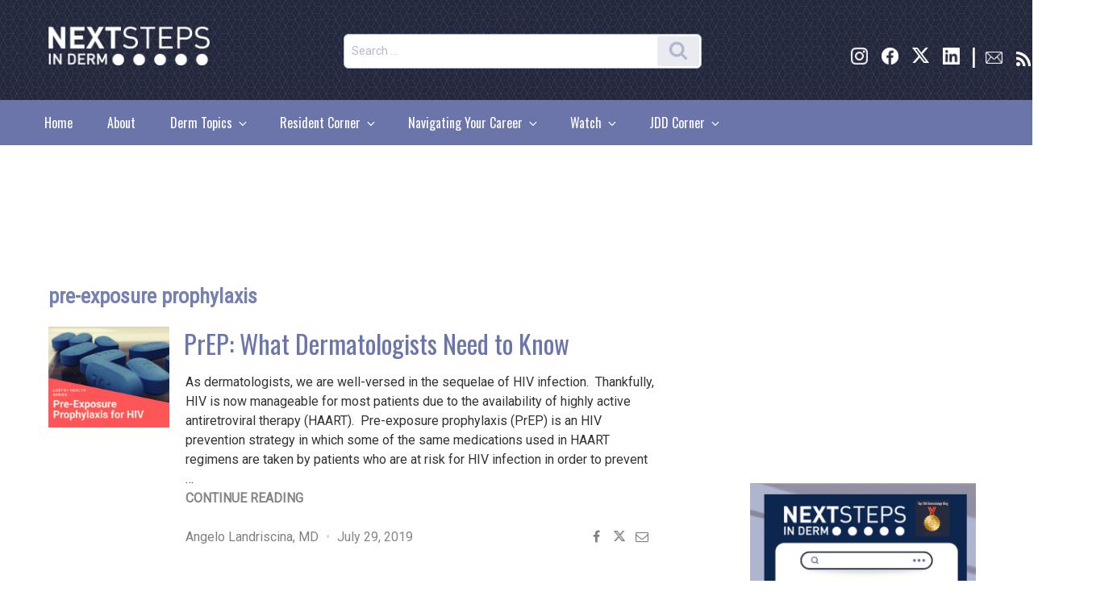

--- FILE ---
content_type: text/html; charset=UTF-8
request_url: https://nextstepsinderm.com/tag/pre-exposure-prophylaxis/
body_size: 44325
content:
<!DOCTYPE html>
<html lang="en-US" class="no-js no-svg">
<head>
    <!--New dfp code start-->

        
<meta charset="UTF-8">
<meta name="viewport" content="width=device-width, initial-scale=1">
		<link rel="profile" href="http://gmpg.org/xfn/11">
	<link href="https://fonts.googleapis.com/css?family=Roboto|Roboto+Condensed|Oswald" rel="stylesheet">
<!-- Global site tag (gtag.js) - Google Analytics -->
<script async src="https://www.googletagmanager.com/gtag/js?id=UA-4144803-12"></script>
<script>
  window.dataLayer = window.dataLayer || [];
  function gtag(){dataLayer.push(arguments);}
  gtag('js', new Date());

  gtag('config', 'UA-4144803-12');
</script>
<script>(function(html){html.className = html.className.replace(/\bno-js\b/,'js')})(document.documentElement);</script>
<meta name='robots' content='index, follow, max-image-preview:large, max-snippet:-1, max-video-preview:-1' />
	<style>img:is([sizes="auto" i], [sizes^="auto," i]) { contain-intrinsic-size: 3000px 1500px }</style>
	
	<!-- This site is optimized with the Yoast SEO Premium plugin v19.3 (Yoast SEO v23.7) - https://yoast.com/wordpress/plugins/seo/ -->
	<title>pre-exposure prophylaxis Archives - Next Steps in Dermatology</title>
	<link rel="canonical" href="https://nextstepsinderm.com/tag/pre-exposure-prophylaxis/" />
	<meta property="og:locale" content="en_US" />
	<meta property="og:type" content="article" />
	<meta property="og:title" content="pre-exposure prophylaxis Archives" />
	<meta property="og:url" content="https://nextstepsinderm.com/tag/pre-exposure-prophylaxis/" />
	<meta property="og:site_name" content="Next Steps in Dermatology" />
	<meta name="twitter:card" content="summary_large_image" />
	<meta name="twitter:site" content="@NextSteps_Derm" />
	<script type="application/ld+json" class="yoast-schema-graph">{"@context":"https://schema.org","@graph":[{"@type":"CollectionPage","@id":"https://nextstepsinderm.com/tag/pre-exposure-prophylaxis/","url":"https://nextstepsinderm.com/tag/pre-exposure-prophylaxis/","name":"pre-exposure prophylaxis Archives - Next Steps in Dermatology","isPartOf":{"@id":"https://nextstepsinderm.com/#website"},"primaryImageOfPage":{"@id":"https://nextstepsinderm.com/tag/pre-exposure-prophylaxis/#primaryimage"},"image":{"@id":"https://nextstepsinderm.com/tag/pre-exposure-prophylaxis/#primaryimage"},"thumbnailUrl":"https://nextstepsinderm.com/wp-content/uploads/2019/07/LGBTQ-HEALTH-SERIES_3_FBK.png","breadcrumb":{"@id":"https://nextstepsinderm.com/tag/pre-exposure-prophylaxis/#breadcrumb"},"inLanguage":"en-US"},{"@type":"ImageObject","inLanguage":"en-US","@id":"https://nextstepsinderm.com/tag/pre-exposure-prophylaxis/#primaryimage","url":"https://nextstepsinderm.com/wp-content/uploads/2019/07/LGBTQ-HEALTH-SERIES_3_FBK.png","contentUrl":"https://nextstepsinderm.com/wp-content/uploads/2019/07/LGBTQ-HEALTH-SERIES_3_FBK.png","width":940,"height":788,"caption":"PrEp Pre-Exposure Prophylaxis"},{"@type":"BreadcrumbList","@id":"https://nextstepsinderm.com/tag/pre-exposure-prophylaxis/#breadcrumb","itemListElement":[{"@type":"ListItem","position":1,"name":"Home","item":"https://nextstepsinderm.com/"},{"@type":"ListItem","position":2,"name":"pre-exposure prophylaxis"}]},{"@type":"WebSite","@id":"https://nextstepsinderm.com/#website","url":"https://nextstepsinderm.com/","name":"Next Steps in Dermatology","description":"","publisher":{"@id":"https://nextstepsinderm.com/#organization"},"potentialAction":[{"@type":"SearchAction","target":{"@type":"EntryPoint","urlTemplate":"https://nextstepsinderm.com/?s={search_term_string}"},"query-input":{"@type":"PropertyValueSpecification","valueRequired":true,"valueName":"search_term_string"}}],"inLanguage":"en-US"},{"@type":"Organization","@id":"https://nextstepsinderm.com/#organization","name":"SanovaWorks","url":"https://nextstepsinderm.com/","logo":{"@type":"ImageObject","inLanguage":"en-US","@id":"https://nextstepsinderm.com/#/schema/logo/image/","url":"https://nextstepsinderm.com/wp-content/uploads/2018/09/cropped-NextSteps_Logo3WhiteWebsite-1-e1707937139100.png","contentUrl":"https://nextstepsinderm.com/wp-content/uploads/2018/09/cropped-NextSteps_Logo3WhiteWebsite-1-e1707937139100.png","width":417,"height":107,"caption":"SanovaWorks"},"image":{"@id":"https://nextstepsinderm.com/#/schema/logo/image/"},"sameAs":["https://www.facebook.com/nextstepsinderm/","https://x.com/NextSteps_Derm","https://www.instagram.com/nextstepsinderm/","https://www.linkedin.com/in/sanova-works-69004490/"]}]}</script>
	<!-- / Yoast SEO Premium plugin. -->


<link rel='dns-prefetch' href='//cdnjs.cloudflare.com' />
<link rel='dns-prefetch' href='//maxcdn.bootstrapcdn.com' />
<link rel="alternate" type="application/rss+xml" title="Next Steps in Dermatology &raquo; Feed" href="https://nextstepsinderm.com/feed/" />
<link rel="alternate" type="application/rss+xml" title="Next Steps in Dermatology &raquo; Comments Feed" href="https://nextstepsinderm.com/comments/feed/" />
<link rel="alternate" type="application/rss+xml" title="Next Steps in Dermatology &raquo; pre-exposure prophylaxis Tag Feed" href="https://nextstepsinderm.com/tag/pre-exposure-prophylaxis/feed/" />
<script>
window._wpemojiSettings = {"baseUrl":"https:\/\/s.w.org\/images\/core\/emoji\/16.0.1\/72x72\/","ext":".png","svgUrl":"https:\/\/s.w.org\/images\/core\/emoji\/16.0.1\/svg\/","svgExt":".svg","source":{"concatemoji":"https:\/\/nextstepsinderm.com\/wp-includes\/js\/wp-emoji-release.min.js?ver=6.8.2"}};
/*! This file is auto-generated */
!function(s,n){var o,i,e;function c(e){try{var t={supportTests:e,timestamp:(new Date).valueOf()};sessionStorage.setItem(o,JSON.stringify(t))}catch(e){}}function p(e,t,n){e.clearRect(0,0,e.canvas.width,e.canvas.height),e.fillText(t,0,0);var t=new Uint32Array(e.getImageData(0,0,e.canvas.width,e.canvas.height).data),a=(e.clearRect(0,0,e.canvas.width,e.canvas.height),e.fillText(n,0,0),new Uint32Array(e.getImageData(0,0,e.canvas.width,e.canvas.height).data));return t.every(function(e,t){return e===a[t]})}function u(e,t){e.clearRect(0,0,e.canvas.width,e.canvas.height),e.fillText(t,0,0);for(var n=e.getImageData(16,16,1,1),a=0;a<n.data.length;a++)if(0!==n.data[a])return!1;return!0}function f(e,t,n,a){switch(t){case"flag":return n(e,"\ud83c\udff3\ufe0f\u200d\u26a7\ufe0f","\ud83c\udff3\ufe0f\u200b\u26a7\ufe0f")?!1:!n(e,"\ud83c\udde8\ud83c\uddf6","\ud83c\udde8\u200b\ud83c\uddf6")&&!n(e,"\ud83c\udff4\udb40\udc67\udb40\udc62\udb40\udc65\udb40\udc6e\udb40\udc67\udb40\udc7f","\ud83c\udff4\u200b\udb40\udc67\u200b\udb40\udc62\u200b\udb40\udc65\u200b\udb40\udc6e\u200b\udb40\udc67\u200b\udb40\udc7f");case"emoji":return!a(e,"\ud83e\udedf")}return!1}function g(e,t,n,a){var r="undefined"!=typeof WorkerGlobalScope&&self instanceof WorkerGlobalScope?new OffscreenCanvas(300,150):s.createElement("canvas"),o=r.getContext("2d",{willReadFrequently:!0}),i=(o.textBaseline="top",o.font="600 32px Arial",{});return e.forEach(function(e){i[e]=t(o,e,n,a)}),i}function t(e){var t=s.createElement("script");t.src=e,t.defer=!0,s.head.appendChild(t)}"undefined"!=typeof Promise&&(o="wpEmojiSettingsSupports",i=["flag","emoji"],n.supports={everything:!0,everythingExceptFlag:!0},e=new Promise(function(e){s.addEventListener("DOMContentLoaded",e,{once:!0})}),new Promise(function(t){var n=function(){try{var e=JSON.parse(sessionStorage.getItem(o));if("object"==typeof e&&"number"==typeof e.timestamp&&(new Date).valueOf()<e.timestamp+604800&&"object"==typeof e.supportTests)return e.supportTests}catch(e){}return null}();if(!n){if("undefined"!=typeof Worker&&"undefined"!=typeof OffscreenCanvas&&"undefined"!=typeof URL&&URL.createObjectURL&&"undefined"!=typeof Blob)try{var e="postMessage("+g.toString()+"("+[JSON.stringify(i),f.toString(),p.toString(),u.toString()].join(",")+"));",a=new Blob([e],{type:"text/javascript"}),r=new Worker(URL.createObjectURL(a),{name:"wpTestEmojiSupports"});return void(r.onmessage=function(e){c(n=e.data),r.terminate(),t(n)})}catch(e){}c(n=g(i,f,p,u))}t(n)}).then(function(e){for(var t in e)n.supports[t]=e[t],n.supports.everything=n.supports.everything&&n.supports[t],"flag"!==t&&(n.supports.everythingExceptFlag=n.supports.everythingExceptFlag&&n.supports[t]);n.supports.everythingExceptFlag=n.supports.everythingExceptFlag&&!n.supports.flag,n.DOMReady=!1,n.readyCallback=function(){n.DOMReady=!0}}).then(function(){return e}).then(function(){var e;n.supports.everything||(n.readyCallback(),(e=n.source||{}).concatemoji?t(e.concatemoji):e.wpemoji&&e.twemoji&&(t(e.twemoji),t(e.wpemoji)))}))}((window,document),window._wpemojiSettings);
</script>
<link rel='stylesheet' id='fontawesome-css-css' href='//maxcdn.bootstrapcdn.com/font-awesome/4.3.0/css/font-awesome.min.css?ver=6.8.2' type='text/css' media='' />
<style id='wp-emoji-styles-inline-css' type='text/css'>

	img.wp-smiley, img.emoji {
		display: inline !important;
		border: none !important;
		box-shadow: none !important;
		height: 1em !important;
		width: 1em !important;
		margin: 0 0.07em !important;
		vertical-align: -0.1em !important;
		background: none !important;
		padding: 0 !important;
	}
</style>
<link rel='stylesheet' id='wp-block-library-css' href='https://nextstepsinderm.com/wp-includes/css/dist/block-library/style.min.css?ver=6.8.2' type='text/css' media='all' />
<style id='wp-block-library-theme-inline-css' type='text/css'>
.wp-block-audio :where(figcaption){color:#555;font-size:13px;text-align:center}.is-dark-theme .wp-block-audio :where(figcaption){color:#ffffffa6}.wp-block-audio{margin:0 0 1em}.wp-block-code{border:1px solid #ccc;border-radius:4px;font-family:Menlo,Consolas,monaco,monospace;padding:.8em 1em}.wp-block-embed :where(figcaption){color:#555;font-size:13px;text-align:center}.is-dark-theme .wp-block-embed :where(figcaption){color:#ffffffa6}.wp-block-embed{margin:0 0 1em}.blocks-gallery-caption{color:#555;font-size:13px;text-align:center}.is-dark-theme .blocks-gallery-caption{color:#ffffffa6}:root :where(.wp-block-image figcaption){color:#555;font-size:13px;text-align:center}.is-dark-theme :root :where(.wp-block-image figcaption){color:#ffffffa6}.wp-block-image{margin:0 0 1em}.wp-block-pullquote{border-bottom:4px solid;border-top:4px solid;color:currentColor;margin-bottom:1.75em}.wp-block-pullquote cite,.wp-block-pullquote footer,.wp-block-pullquote__citation{color:currentColor;font-size:.8125em;font-style:normal;text-transform:uppercase}.wp-block-quote{border-left:.25em solid;margin:0 0 1.75em;padding-left:1em}.wp-block-quote cite,.wp-block-quote footer{color:currentColor;font-size:.8125em;font-style:normal;position:relative}.wp-block-quote:where(.has-text-align-right){border-left:none;border-right:.25em solid;padding-left:0;padding-right:1em}.wp-block-quote:where(.has-text-align-center){border:none;padding-left:0}.wp-block-quote.is-large,.wp-block-quote.is-style-large,.wp-block-quote:where(.is-style-plain){border:none}.wp-block-search .wp-block-search__label{font-weight:700}.wp-block-search__button{border:1px solid #ccc;padding:.375em .625em}:where(.wp-block-group.has-background){padding:1.25em 2.375em}.wp-block-separator.has-css-opacity{opacity:.4}.wp-block-separator{border:none;border-bottom:2px solid;margin-left:auto;margin-right:auto}.wp-block-separator.has-alpha-channel-opacity{opacity:1}.wp-block-separator:not(.is-style-wide):not(.is-style-dots){width:100px}.wp-block-separator.has-background:not(.is-style-dots){border-bottom:none;height:1px}.wp-block-separator.has-background:not(.is-style-wide):not(.is-style-dots){height:2px}.wp-block-table{margin:0 0 1em}.wp-block-table td,.wp-block-table th{word-break:normal}.wp-block-table :where(figcaption){color:#555;font-size:13px;text-align:center}.is-dark-theme .wp-block-table :where(figcaption){color:#ffffffa6}.wp-block-video :where(figcaption){color:#555;font-size:13px;text-align:center}.is-dark-theme .wp-block-video :where(figcaption){color:#ffffffa6}.wp-block-video{margin:0 0 1em}:root :where(.wp-block-template-part.has-background){margin-bottom:0;margin-top:0;padding:1.25em 2.375em}
</style>
<style id='classic-theme-styles-inline-css' type='text/css'>
/*! This file is auto-generated */
.wp-block-button__link{color:#fff;background-color:#32373c;border-radius:9999px;box-shadow:none;text-decoration:none;padding:calc(.667em + 2px) calc(1.333em + 2px);font-size:1.125em}.wp-block-file__button{background:#32373c;color:#fff;text-decoration:none}
</style>
<style id='feedzy-rss-feeds-loop-style-inline-css' type='text/css'>
.wp-block-feedzy-rss-feeds-loop{display:grid;gap:24px;grid-template-columns:repeat(1,1fr)}@media(min-width:782px){.wp-block-feedzy-rss-feeds-loop.feedzy-loop-columns-2,.wp-block-feedzy-rss-feeds-loop.feedzy-loop-columns-3,.wp-block-feedzy-rss-feeds-loop.feedzy-loop-columns-4,.wp-block-feedzy-rss-feeds-loop.feedzy-loop-columns-5{grid-template-columns:repeat(2,1fr)}}@media(min-width:960px){.wp-block-feedzy-rss-feeds-loop.feedzy-loop-columns-2{grid-template-columns:repeat(2,1fr)}.wp-block-feedzy-rss-feeds-loop.feedzy-loop-columns-3{grid-template-columns:repeat(3,1fr)}.wp-block-feedzy-rss-feeds-loop.feedzy-loop-columns-4{grid-template-columns:repeat(4,1fr)}.wp-block-feedzy-rss-feeds-loop.feedzy-loop-columns-5{grid-template-columns:repeat(5,1fr)}}.wp-block-feedzy-rss-feeds-loop .wp-block-image.is-style-rounded img{border-radius:9999px}

</style>
<style id='global-styles-inline-css' type='text/css'>
:root{--wp--preset--aspect-ratio--square: 1;--wp--preset--aspect-ratio--4-3: 4/3;--wp--preset--aspect-ratio--3-4: 3/4;--wp--preset--aspect-ratio--3-2: 3/2;--wp--preset--aspect-ratio--2-3: 2/3;--wp--preset--aspect-ratio--16-9: 16/9;--wp--preset--aspect-ratio--9-16: 9/16;--wp--preset--color--black: #000000;--wp--preset--color--cyan-bluish-gray: #abb8c3;--wp--preset--color--white: #ffffff;--wp--preset--color--pale-pink: #f78da7;--wp--preset--color--vivid-red: #cf2e2e;--wp--preset--color--luminous-vivid-orange: #ff6900;--wp--preset--color--luminous-vivid-amber: #fcb900;--wp--preset--color--light-green-cyan: #7bdcb5;--wp--preset--color--vivid-green-cyan: #00d084;--wp--preset--color--pale-cyan-blue: #8ed1fc;--wp--preset--color--vivid-cyan-blue: #0693e3;--wp--preset--color--vivid-purple: #9b51e0;--wp--preset--gradient--vivid-cyan-blue-to-vivid-purple: linear-gradient(135deg,rgba(6,147,227,1) 0%,rgb(155,81,224) 100%);--wp--preset--gradient--light-green-cyan-to-vivid-green-cyan: linear-gradient(135deg,rgb(122,220,180) 0%,rgb(0,208,130) 100%);--wp--preset--gradient--luminous-vivid-amber-to-luminous-vivid-orange: linear-gradient(135deg,rgba(252,185,0,1) 0%,rgba(255,105,0,1) 100%);--wp--preset--gradient--luminous-vivid-orange-to-vivid-red: linear-gradient(135deg,rgba(255,105,0,1) 0%,rgb(207,46,46) 100%);--wp--preset--gradient--very-light-gray-to-cyan-bluish-gray: linear-gradient(135deg,rgb(238,238,238) 0%,rgb(169,184,195) 100%);--wp--preset--gradient--cool-to-warm-spectrum: linear-gradient(135deg,rgb(74,234,220) 0%,rgb(151,120,209) 20%,rgb(207,42,186) 40%,rgb(238,44,130) 60%,rgb(251,105,98) 80%,rgb(254,248,76) 100%);--wp--preset--gradient--blush-light-purple: linear-gradient(135deg,rgb(255,206,236) 0%,rgb(152,150,240) 100%);--wp--preset--gradient--blush-bordeaux: linear-gradient(135deg,rgb(254,205,165) 0%,rgb(254,45,45) 50%,rgb(107,0,62) 100%);--wp--preset--gradient--luminous-dusk: linear-gradient(135deg,rgb(255,203,112) 0%,rgb(199,81,192) 50%,rgb(65,88,208) 100%);--wp--preset--gradient--pale-ocean: linear-gradient(135deg,rgb(255,245,203) 0%,rgb(182,227,212) 50%,rgb(51,167,181) 100%);--wp--preset--gradient--electric-grass: linear-gradient(135deg,rgb(202,248,128) 0%,rgb(113,206,126) 100%);--wp--preset--gradient--midnight: linear-gradient(135deg,rgb(2,3,129) 0%,rgb(40,116,252) 100%);--wp--preset--font-size--small: 13px;--wp--preset--font-size--medium: 20px;--wp--preset--font-size--large: 36px;--wp--preset--font-size--x-large: 42px;--wp--preset--spacing--20: 0.44rem;--wp--preset--spacing--30: 0.67rem;--wp--preset--spacing--40: 1rem;--wp--preset--spacing--50: 1.5rem;--wp--preset--spacing--60: 2.25rem;--wp--preset--spacing--70: 3.38rem;--wp--preset--spacing--80: 5.06rem;--wp--preset--shadow--natural: 6px 6px 9px rgba(0, 0, 0, 0.2);--wp--preset--shadow--deep: 12px 12px 50px rgba(0, 0, 0, 0.4);--wp--preset--shadow--sharp: 6px 6px 0px rgba(0, 0, 0, 0.2);--wp--preset--shadow--outlined: 6px 6px 0px -3px rgba(255, 255, 255, 1), 6px 6px rgba(0, 0, 0, 1);--wp--preset--shadow--crisp: 6px 6px 0px rgba(0, 0, 0, 1);}:where(.is-layout-flex){gap: 0.5em;}:where(.is-layout-grid){gap: 0.5em;}body .is-layout-flex{display: flex;}.is-layout-flex{flex-wrap: wrap;align-items: center;}.is-layout-flex > :is(*, div){margin: 0;}body .is-layout-grid{display: grid;}.is-layout-grid > :is(*, div){margin: 0;}:where(.wp-block-columns.is-layout-flex){gap: 2em;}:where(.wp-block-columns.is-layout-grid){gap: 2em;}:where(.wp-block-post-template.is-layout-flex){gap: 1.25em;}:where(.wp-block-post-template.is-layout-grid){gap: 1.25em;}.has-black-color{color: var(--wp--preset--color--black) !important;}.has-cyan-bluish-gray-color{color: var(--wp--preset--color--cyan-bluish-gray) !important;}.has-white-color{color: var(--wp--preset--color--white) !important;}.has-pale-pink-color{color: var(--wp--preset--color--pale-pink) !important;}.has-vivid-red-color{color: var(--wp--preset--color--vivid-red) !important;}.has-luminous-vivid-orange-color{color: var(--wp--preset--color--luminous-vivid-orange) !important;}.has-luminous-vivid-amber-color{color: var(--wp--preset--color--luminous-vivid-amber) !important;}.has-light-green-cyan-color{color: var(--wp--preset--color--light-green-cyan) !important;}.has-vivid-green-cyan-color{color: var(--wp--preset--color--vivid-green-cyan) !important;}.has-pale-cyan-blue-color{color: var(--wp--preset--color--pale-cyan-blue) !important;}.has-vivid-cyan-blue-color{color: var(--wp--preset--color--vivid-cyan-blue) !important;}.has-vivid-purple-color{color: var(--wp--preset--color--vivid-purple) !important;}.has-black-background-color{background-color: var(--wp--preset--color--black) !important;}.has-cyan-bluish-gray-background-color{background-color: var(--wp--preset--color--cyan-bluish-gray) !important;}.has-white-background-color{background-color: var(--wp--preset--color--white) !important;}.has-pale-pink-background-color{background-color: var(--wp--preset--color--pale-pink) !important;}.has-vivid-red-background-color{background-color: var(--wp--preset--color--vivid-red) !important;}.has-luminous-vivid-orange-background-color{background-color: var(--wp--preset--color--luminous-vivid-orange) !important;}.has-luminous-vivid-amber-background-color{background-color: var(--wp--preset--color--luminous-vivid-amber) !important;}.has-light-green-cyan-background-color{background-color: var(--wp--preset--color--light-green-cyan) !important;}.has-vivid-green-cyan-background-color{background-color: var(--wp--preset--color--vivid-green-cyan) !important;}.has-pale-cyan-blue-background-color{background-color: var(--wp--preset--color--pale-cyan-blue) !important;}.has-vivid-cyan-blue-background-color{background-color: var(--wp--preset--color--vivid-cyan-blue) !important;}.has-vivid-purple-background-color{background-color: var(--wp--preset--color--vivid-purple) !important;}.has-black-border-color{border-color: var(--wp--preset--color--black) !important;}.has-cyan-bluish-gray-border-color{border-color: var(--wp--preset--color--cyan-bluish-gray) !important;}.has-white-border-color{border-color: var(--wp--preset--color--white) !important;}.has-pale-pink-border-color{border-color: var(--wp--preset--color--pale-pink) !important;}.has-vivid-red-border-color{border-color: var(--wp--preset--color--vivid-red) !important;}.has-luminous-vivid-orange-border-color{border-color: var(--wp--preset--color--luminous-vivid-orange) !important;}.has-luminous-vivid-amber-border-color{border-color: var(--wp--preset--color--luminous-vivid-amber) !important;}.has-light-green-cyan-border-color{border-color: var(--wp--preset--color--light-green-cyan) !important;}.has-vivid-green-cyan-border-color{border-color: var(--wp--preset--color--vivid-green-cyan) !important;}.has-pale-cyan-blue-border-color{border-color: var(--wp--preset--color--pale-cyan-blue) !important;}.has-vivid-cyan-blue-border-color{border-color: var(--wp--preset--color--vivid-cyan-blue) !important;}.has-vivid-purple-border-color{border-color: var(--wp--preset--color--vivid-purple) !important;}.has-vivid-cyan-blue-to-vivid-purple-gradient-background{background: var(--wp--preset--gradient--vivid-cyan-blue-to-vivid-purple) !important;}.has-light-green-cyan-to-vivid-green-cyan-gradient-background{background: var(--wp--preset--gradient--light-green-cyan-to-vivid-green-cyan) !important;}.has-luminous-vivid-amber-to-luminous-vivid-orange-gradient-background{background: var(--wp--preset--gradient--luminous-vivid-amber-to-luminous-vivid-orange) !important;}.has-luminous-vivid-orange-to-vivid-red-gradient-background{background: var(--wp--preset--gradient--luminous-vivid-orange-to-vivid-red) !important;}.has-very-light-gray-to-cyan-bluish-gray-gradient-background{background: var(--wp--preset--gradient--very-light-gray-to-cyan-bluish-gray) !important;}.has-cool-to-warm-spectrum-gradient-background{background: var(--wp--preset--gradient--cool-to-warm-spectrum) !important;}.has-blush-light-purple-gradient-background{background: var(--wp--preset--gradient--blush-light-purple) !important;}.has-blush-bordeaux-gradient-background{background: var(--wp--preset--gradient--blush-bordeaux) !important;}.has-luminous-dusk-gradient-background{background: var(--wp--preset--gradient--luminous-dusk) !important;}.has-pale-ocean-gradient-background{background: var(--wp--preset--gradient--pale-ocean) !important;}.has-electric-grass-gradient-background{background: var(--wp--preset--gradient--electric-grass) !important;}.has-midnight-gradient-background{background: var(--wp--preset--gradient--midnight) !important;}.has-small-font-size{font-size: var(--wp--preset--font-size--small) !important;}.has-medium-font-size{font-size: var(--wp--preset--font-size--medium) !important;}.has-large-font-size{font-size: var(--wp--preset--font-size--large) !important;}.has-x-large-font-size{font-size: var(--wp--preset--font-size--x-large) !important;}
:where(.wp-block-post-template.is-layout-flex){gap: 1.25em;}:where(.wp-block-post-template.is-layout-grid){gap: 1.25em;}
:where(.wp-block-columns.is-layout-flex){gap: 2em;}:where(.wp-block-columns.is-layout-grid){gap: 2em;}
:root :where(.wp-block-pullquote){font-size: 1.5em;line-height: 1.6;}
</style>
<link rel='stylesheet' id='flowplayer-css-css' href='https://nextstepsinderm.com/wp-content/plugins/flowplayer6-video-player/lib/skin/skin.css?ver=6.8.2' type='text/css' media='all' />
<link rel='stylesheet' id='rpt_front_style-css' href='https://nextstepsinderm.com/wp-content/plugins/related-posts-thumbnails/assets/css/front.css?ver=4.2.1' type='text/css' media='all' />
<link rel='stylesheet' id='SFSImainCss-css' href='https://nextstepsinderm.com/wp-content/plugins/ultimate-social-media-icons/css/sfsi-style.css?ver=2.9.5' type='text/css' media='all' />
<link rel='stylesheet' id='widgetopts-styles-css' href='https://nextstepsinderm.com/wp-content/plugins/widget-options/assets/css/widget-options.css?ver=4.1.1' type='text/css' media='all' />
<link rel='stylesheet' id='modal-style-css' href='https://cdnjs.cloudflare.com/ajax/libs/jquery-modal/0.9.2/jquery.modal.min.css' type='text/css' media='all' />
<link rel='stylesheet' id='parent-style-css' href='https://nextstepsinderm.com/wp-content/themes/twentyseventeen/style.css?ver=6.8.2' type='text/css' media='all' />
<link rel='stylesheet' id='child-style-css' href='https://nextstepsinderm.com/wp-content/themes/nextstepstheme/scss/style.css' type='text/css' media='all' />
<link rel='stylesheet' id='twentyseventeen-fonts-css' href='https://nextstepsinderm.com/wp-content/themes/twentyseventeen/assets/fonts/font-libre-franklin.css?ver=20230328' type='text/css' media='all' />
<link rel='stylesheet' id='twentyseventeen-style-css' href='https://nextstepsinderm.com/wp-content/themes/nextstepstheme/style.css?ver=20230328' type='text/css' media='all' />
<link rel='stylesheet' id='twentyseventeen-block-style-css' href='https://nextstepsinderm.com/wp-content/themes/twentyseventeen/assets/css/blocks.css?ver=20220912' type='text/css' media='all' />
<!--[if lt IE 9]>
<link rel='stylesheet' id='twentyseventeen-ie8-css' href='https://nextstepsinderm.com/wp-content/themes/twentyseventeen/assets/css/ie8.css?ver=20161202' type='text/css' media='all' />
<![endif]-->
<script src="https://nextstepsinderm.com/wp-includes/js/jquery/jquery.min.js?ver=3.7.1" id="jquery-core-js"></script>
<script src="https://nextstepsinderm.com/wp-includes/js/jquery/jquery-migrate.min.js?ver=3.4.1" id="jquery-migrate-js"></script>
<script src="https://nextstepsinderm.com/wp-content/plugins/flowplayer6-video-player/lib/flowplayer.min.js?ver=6.8.2" id="flowplayer-js-js"></script>
<!--[if lt IE 9]>
<script src="https://nextstepsinderm.com/wp-content/themes/twentyseventeen/assets/js/html5.js?ver=20161020" id="html5-js"></script>
<![endif]-->
<script></script><link rel="https://api.w.org/" href="https://nextstepsinderm.com/wp-json/" /><link rel="alternate" title="JSON" type="application/json" href="https://nextstepsinderm.com/wp-json/wp/v2/tags/4683" /><link rel="EditURI" type="application/rsd+xml" title="RSD" href="https://nextstepsinderm.com/xmlrpc.php?rsd" />
<meta name="generator" content="WordPress 6.8.2" />
<style type="text/css">
.feedzy-rss-link-icon:after {
	content: url("https://nextstepsinderm.com/wp-content/plugins/feedzy-rss-feeds/img/external-link.png");
	margin-left: 3px;
}
</style>
		<!-- This content is generated with the Flowplayer Video Player plugin --><script>flowplayer.conf.embed = false;flowplayer.conf.keyboard = false;</script><!-- Flowplayer Video Player plugin -->        <style>
            #related_posts_thumbnails li {
                border-right: 1px solid #dddddd;
                background-color: #ffffff            }

            #related_posts_thumbnails li:hover {
                background-color: #eeeeee;
            }

            .relpost_content {
                font-size: 12px;
                color: #333333;
            }

            .relpost-block-single {
                background-color: #ffffff;
                border-right: 1px solid #dddddd;
                border-left: 1px solid #dddddd;
                margin-right: -1px;
            }

            .relpost-block-single:hover {
                background-color: #eeeeee;
            }
        </style>

        <meta name="generator" content="Powered by WPBakery Page Builder - drag and drop page builder for WordPress."/>
		<style id="twentyseventeen-custom-header-styles" type="text/css">
				.site-title,
		.site-description {
			position: absolute;
			clip: rect(1px, 1px, 1px, 1px);
		}
				</style>
		<link rel="me" href="https://twitter.com/NextSteps_Derm"><meta name="twitter:widgets:link-color" content="#000000"><meta name="twitter:widgets:border-color" content="#000000"><meta name="twitter:partner" content="tfwp"><link rel="icon" href="https://nextstepsinderm.com/wp-content/uploads/2018/04/FavIcon-1.png" sizes="32x32" />
<link rel="icon" href="https://nextstepsinderm.com/wp-content/uploads/2018/04/FavIcon-1.png" sizes="192x192" />
<link rel="apple-touch-icon" href="https://nextstepsinderm.com/wp-content/uploads/2018/04/FavIcon-1.png" />
<meta name="msapplication-TileImage" content="https://nextstepsinderm.com/wp-content/uploads/2018/04/FavIcon-1.png" />

<meta name="twitter:card" content="summary"><meta name="twitter:title" content="Tag: pre-exposure prophylaxis"><meta name="twitter:site" content="@NextSteps_Derm">
		<style id="wp-custom-css">
			/*
You can add your own CSS here.

Click the help icon above to learn more.
*/
#post-25060 > header {display:none;}

#input_1_1 > p:nth-child(1) {margin-top:0px !important;}

#input_1_1 > p:nth-child(2){margin-top:0px !important;}
#input_1_1_3_container br {display:none;}

#input_1_1_6_container br {display:none;}
.fa-twitter::before {
      content:"";  
        background: url('https://nextstepsinderm.com/wp-content/uploads/2025/11/Asset-1.png') no-repeat center center;
        background-size: contain;
					width: 14px; /* Adjust as needed */
        height: 13px; /* Adjust as needed */
	display: inline-block;
    }

@import url('https://fonts.googleapis.com/css2?family=Roboto:wght@700&display=swap');

@import url('https://fonts.googleapis.com/css2?family=Roboto:wght@100;700&display=swap');

html {
  overflow-y: scroll;
	overflow-x: hidden;
}


/* Header */

.site-branding img {width:200px;padding-top:20px;}
#masthead .wrap
{min-width:100%;
padding-top:0px !important;
	padding-left:60px; padding-right:65px;
}

#top-banner-div
{margin-top:0px !important;
display:flex;
width:77%;
flex-wrap:wrap;}

#top-banner-div .widget_text.widget.widget_custom_html {margin-top:40px; margin-bottom:40px;}

li#top-banner-div {list-style:none !Important;}

li#custom_html-7   {list-style:none;}

li#custom_html-14   {list-style:none;}

#top-banner-div #search-4 
{min-width: 50%; margin-left:100px;}

#top-banner-div #search-4 .search-field
{border-radius:6px;}

#top-banner-div #search-4 .search-submit
{background-color:#EAEBF0 !important;}




.sfsi_widget {
    min-height: 55px;
    float: right;
	margin-top: 20px;}
#top-banner-div #sfsi-widget-4
{min-width:180px;  !important;align-content:right !important;}

.norm_row.sfsi_wDiv > div:nth-of-type(1) a{display: block;
  -moz-box-sizing: border-box;
  box-sizing: border-box;
  background: url(https://nextstepsinderm.com/wp-content/uploads/2025/01/InstagramAH.png)
    no-repeat;
 background-size:21px;
  }
.norm_row.sfsi_wDiv > div:nth-of-type(1) {margin-right:3px;}
.norm_row.sfsi_wDiv > div:nth-of-type(1) img {display:none;}



.norm_row.sfsi_wDiv > div:nth-of-type(2) a{display: block;
  -moz-box-sizing: border-box;
  box-sizing: border-box;
  background: url(https://nextstepsinderm.com/wp-content/uploads/2024/02/Facebook.png)
    no-repeat;
 background-size:21px;
  }
.norm_row.sfsi_wDiv > div:nth-of-type(2) {margin-right:3px;}
.norm_row.sfsi_wDiv > div:nth-of-type(2) img {display:none;}

.norm_row.sfsi_wDiv > div:nth-of-type(3) a{display: block;
  -moz-box-sizing: border-box;
  box-sizing: border-box;
  background: url(https://nextstepsinderm.com/wp-content/uploads/2025/10/X_logo_2023_white.svg_.png)
    no-repeat;
 background-size:21px;
  }
.norm_row.sfsi_wDiv > div:nth-of-type(3) {margin-right:3px;}
.norm_row.sfsi_wDiv > div:nth-of-type(3) img {display:none;}


.norm_row.sfsi_wDiv > div:nth-of-type(4) a{display: block;
  -moz-box-sizing: border-box;
  box-sizing: border-box;
  background: url(https://nextstepsinderm.com/wp-content/uploads/2024/02/linkedin.png)
    no-repeat;
 background-size:21px;
  }
.norm_row.sfsi_wDiv > div:nth-of-type(4) {margin-right:3px; width:45px !important;}
.norm_row.sfsi_wDiv > div:nth-of-type(4) img {display:none;}

#sfsi-widget-4 > div > div.norm_row.sfsi_wDiv > div:nth-child(4) > div:after {content:"|"; color:white; margin-left:4px;  font-size:30px; font-weight:100; line-height:21px}

.norm_row.sfsi_wDiv > div:nth-of-type(5) a{display: block;
  -moz-box-sizing: border-box;
  box-sizing: border-box;
  background: url(https://nextstepsinderm.com/wp-content/uploads/2024/02/mail.png)
    no-repeat;
 background-size:21px;
	
  }
.norm_row.sfsi_wDiv > div:nth-of-type(5) {margin-right:3px;
padding-top:10px;}

.norm_row.sfsi_wDiv > div:nth-of-type(5) img {display:none;}

.norm_row.sfsi_wDiv > div:nth-of-type(6) a{display: block;
  -moz-box-sizing: border-box;
  box-sizing: border-box;
  background: url(https://nextstepsinderm.com/wp-content/uploads/2024/02/rss.png)
    no-repeat;
 background-size:18px;
	
  }
.norm_row.sfsi_wDiv > div:nth-of-type(6) {margin-right:3px;
padding-top:10px;}

.norm_row.sfsi_wDiv > div:nth-of-type(6) img {display:none;}

/* Navigation */
.navigation-top .main-navigation .menu-item a{
	font-family:Oswald !important; font-weight:400; font-size:16px; text-transform:none;
}

.navigation-top .wrap {padding-bottom:0px; padding-left:35px !important}

/* Leaderboard Ad */


/* Main Content Area */

.home-heading {display:none;}

.home-subhead {display:none;}

#content .wrap {
	min-width:100% !important; padding-left:60px; padding-right:60px;
}
#content .wrap .wpb_wrapper p {margin-bottom:40px; margin-top:35px; }

.page-numbers.current {background:#EAEBF0; min-width:50px; border-radius:5px;font-family:roboto; font-weight:400; font-size:20px;}

.next.page-numbers {background:none;float:none;}

.next.page-numbers a:hover {color:red;background:none !important;}

.page-numbers {margin-left:20px;color:#6B75AA; font-family:roboto; font-weight:400; font-size:20px;}

.site-content-contain {margin-top:130px;}

/* Primary Content Left */
#primary {min-width:65%;}
#primary:before {content:"Learn more about what it’s like to be a dermatologist today and what it takes to transition from residency to being a practicing dermatologist."; color:black; font-family:Oswald; font-weight:400; font-size:24px;}
#main {margin-top:10px !important;}
#main:before {content:"Find hands-on clinical pearls to help you care for your patients more effectively, stay up-to-date with the latest research, or stop by often for expert advice from industry leaders and insights on what it takes to be a key opinion leader."; color:black; font-family:roboto; font-size:16px; color:grey;}

/* Article */

article {border-top:1px solid #D4D5D9; margin-top:40px; padding-top:20px; display:flex; }

.post-container {display:inline-block; vertical-align:top !important;}

.post-container img {max-width:275px !important; object-fit:contain;object-position:top; }



.excerpt-content img {display:none;}

.excerpt-content {margin-top:15px;}
.excerpt {padding-left:20px;}

.link-more a {color:#85868B !important;
text-transform:uppercase;
font-weight:700;}

.link-more a:hover {color:#58585B !important;}

.article-meta {color:#85868B;display:flex; flex-direction:row;}

.article-meta a {color:#85868B !important;}


span.author.vcard:after {content:" • "; color:#D4D5D9 !important;margin-left:5px; margin-right:5px;}

.social {min-width:30%;}

.byline {min-width:70%;}

.article-social {text-align:right;}

.post-container {display:flex; flex-direction:row-reverse;}

.entry-header {padding-right:10px;}
/*.entry-summary {display:flex; flex-direction:column;}*/

.entry-summary .author {order:1;}

.entry-summary time {order:2;}

.entry-summary time:before {content:"• "}

.entry-summary .article-social {order:3;}
.entry-content a {color:#6b75aa; }

.entry-content a:hover {color:#512da8;}
.entry-content img {min-width:150px !important; height:auto;}
 
#main article:nth-of-type(1) {display:flex;}

#main article:nth-of-type(1) img {min-width:426px;
height:auto;}

#main article:nth-of-type(1) a img {min-width:200px;
height:auto;}

.relpost-thumb-container {padding-top:50px;}

.webinar-template-default #main article:nth-of-type(1) img {min-width:150px;
height:100%;}

.archive #main article:nth-of-type(1) img {min-width:150px;
height:100%;}

#main article:nth-of-type(1) .entry-title {font-family:Oswald; font-size:32px !important; line-height:41px;margin-bottom:50px;}

/* Interior Article */

figure img {width:100%; height:100% !important;}

.entry-breadcrumbs a{color:#6B75AA !important;}

.entry-title {color:#6B75AA;}

.byline a {color:grey !important;}
.single-featured-image-header img {width:525px !important; height:525px !important;}

body:not(.home) #main article {
    display: block;
    border: 0px;
    margin-top: 0;
    padding-top: 0;
}

.single-featured-image-header {
    background-color: white;
	order:1;
	margin-top:0 !important;
}

body:not(.home) .entry-header {
    padding-top: 0;
    display: flex;
    flex-direction: column-reverse;
	
}

.entry-breadcrumbs {order:2 !important;}

body:not(.home) .entry-title {order:1;} 

body:not(.home) .entry-meta {order:1 !important; }

.article-social {
    text-align: right;
    
}

/* Secondary Side Bar */

#secondary {max-width:25%; margin-top:0;}

#secondary section:nth-of-type(1) h2 {display:none;}

#secondary section:nth-of-type(2) h2 {display:none;}

#secondary h2 {font-family:Oswald; font-weight:400; color:black; font-size:24px; text-transform:none; border-top:1px solid #D4D5D9; width:290px;}

#secondary .postform {border:1px solid #85868B; padding-left:10px; min-width:290px;
color:grey;}

#secondary .textwidget p {width:280px; font-family:roboto; font-size:16px; color:grey; margin-bottom:0;}

#secondary .textwidget a {color:#6B75AA; font-family:roboto;  font-size:16px; background-color:white; font-weight:700; width:100%; text-align:left; padding:0px !important; margin:0px !important;} 

#secondary .widget {padding-bottom:10px; padding-top:10px;}



/* Footer */
footer .site-map .menu {display:none;}

.site-footer {background-image:url("https://nextstepsinderm.com/wp-content/uploads/2018/09/qbkls.png");}

.site-footer .wrap {min-width:100%; margin:0;}

.site-footer .widget-column {display:flex; }

@media (max-width:480px) {.site-footer .widget-column {display:block;
	max-width:100%;
	text-align:center;}}

@media (max-width:480px){.site-footer .widget .tex-widget {display:block;}}

.site-footer .widget h2  {color:#EAEBF0; Font-family:Oswald; font-weight:400; font-size:24px; text-transform:none; border-top:none;}

.site-footer .widget p {color:#D4D5D9; font-family:Roboto; font-size;16px; font-weight:400;}


.site-footer .widget a {color:#D4D5D9;}

.site-footer .widget-column.footer-widget-1 section:last-child {position:absolute; bottom:87px; right:-100px;width:820px;}

.site-footer .widget li {float:left;margin-right:3px; text-decoration:none !important; border:none; }

.site-footer .widget ul li a {text-decoration:none !important; font-size:11px !important; text-transform:none !important; text-decoration-line:none;}

.site-footer .widget li:after {content:"|"; color:#d4d5d9;margin-left:3px;}


.site-info {color:#d4d5d9; font-size:12px;}

/* Post */

body:not(.home) #primary:before {display:none;}

body:not(.home) #main:before {display:none;}

body:not(.home) #main article {display:block;}

/* mobile */

#search-13 {position:absolute; top:-70px; right:10px;  z-index:2000;}

/* Mobile */
@media (max-width:480px){body {
font-family: "Roboto", sans-serif;
width: 100%;
	}}

@media (max-width:480px){#page {
position: relative;
word-wrap: break-word;
width: 100%;
	}}

/* mobile header */

@media (max-width:480px){#masthead .wrap {padding-left:20px; padding-right:20px; }}

@media (max-width:480px){#masthead .wrap img {min-width:100px;}}

@media (max-width:480px){.site-branding {max-height:75px;}}

@media (max-width:480px){.site-branding img{ width:150px; padding-top:10px;}}

@media (max-width:480px){#top-banner-div {display:flex !important; }}

@media (max-width:480px){.main-navigation {clear:none !important;}}

.menu-toggle {
color: #fff;
margin-left: -10px;
padding: 10px 0px 10px 10px;
font-family: roboto;
font-weight: 400;
font-size: 16px;
}

@media (max-width:480px){ .navigation-top .wrap  { Padding:0px;
}}


@media (max-width:480px){ .navigation-top .wrap  { Padding:0px;
}}


@media (max-width:480px){ .menu-toggle  { Padding:10px 0px; margin-left:-15px;
}}




@media (max-width:480px){#top-banner-div #search-4 
{display:flex; z-index:1000;}}



@media (max-width:480px){#top-banner-div #sfsi-widget-4
{display:block;}}

@media (max-width:480px){.navigation-top .main-navigation .menu-main-navigation-container {
color: black;
min-width: 330px;
margin-left: -40px;}}

@media (max-width:480px){.main-navigation li {
border-bottom: 1px solid #eee;
position: relative;
z-index: 999;
}}

@media (max-width:480px){#div-gpt-ad-1667525219975-0 {display:none;}}

@media (max-width:480px){.site-header {z-index:999;}}

/* mobile primary */

@media (max-width:480px){#primary:before {
content: "Learn more about what it’s like to be a dermatologist today and what it takes to transition from residency to being a practicing dermatologist.";
color: black;
font-family: Oswald;
font-weight: 400;
font-size: 18px;
line-height: 20px;
	}}

@media (max-width:480px){#main:before {
content: "Find hands-on clinical pearls to help you care for your patients more effe…ndustry leaders and insights on what it takes to be a key opinion leader.";
color: black;
font-family: roboto;
font-size: 15px !important;
color: grey;
line-height: 15px;
	}}

@media (max-width:480px){#content .wrap{padding:0px 15px 0px 15px;}}

@media (max-width:480px){.site-content-contain {margin-top:0px;}}

/* mobile article */

.fa {color:grey;}

@media (max-width:480px){.single-featured-image-header img {

max-height: 275px !important;
	}}

@media (max-width:480px){#main article:nth-of-type(1) {margin-top:25px;}}

@media (max-width:480px){.post-container img {display:none;}}

@media (max-width:480px){.post-container img {display:none;}}

@media (max-width:480px){.excerpt-content img {display:block;  }}



@media (max-width:480px){article img {
width: 125px !important;
float: right;
margin-left: 10px;
min-width: 0px;
}}

@media (max-width:480px){#main article:nth-of-type(1) img {
min-width: 100%;
height: 100%;
float: left;
margin-left: 0;
margin-right: 20px;
margin-bottom: 20px;
	}}


@media (max-width:480px){.excerpt {
padding-left: 0px;
	}}

@media (max-width:480px){#main article:nth-of-type(1) .entry-title {
font-family: Oswald;
font-size: 20px !important;
line-height: 26px;
margin-bottom: 25px;
	letter-spacing: -0.005em;
	}}


@media (max-width:480px){#main  .entry-title {
font-family: Oswald;
font-size: 20px !important;
line-height: 26px;
margin-bottom: 25px;
	letter-spacing: -0.005em;
	}}

@media (max-width:480px){.article-meta {color:#85868B;display:flex; flex-direction:column;}}

@media (max-width:480px){.byline {font-size:12px;}}

@media (max-width:480px){.article-social {text-align:left;margin-top:10px;}}

@media (max-width:480px){article {margin-top:10px; padding-top:10px;}}

@media (max-width:480px){#main:before {margin-bottom:15px;}}

/* Secondary Mobile */
@media (max-width:480px){#secondary {min-width:100%;}}

/* Footer Mobile */



@media (max-width:480px){  { }}
.post-5757 h2 {font-size:16px!important; margin-top:25px; text-transform:none !important;}
.site-main h2 a {display: none;}
.post-5743 .vc_btn3.vc_btn3-color-inverse.vc_btn3-style-modern {background-color:#6b75aa; border-color:white; padding: 13px;}
.post-5743 .vc_separator h4 {
 text-transform:uppercase !important; color:#6B75AA; font-size:22px;}
.post-5743 .entry-title a {display:none !important;}
header.entry-header {padding-bottom:0px !important; margin-bottom: 0px !important;}
ul.social {margin-bottom: 20px !important;}
h4 {padding-top: 0px !important;}
.top-banner-div {margin-top:50px !important;}

.post-4363 .relpost-thumb-wrapper
{display:none!important;}
.post-4306 .relpost-thumb-wrapper
{display:none!important;}
.post-4267 .relpost-thumb-wrapper
{display:none!important;}

#masthead .wrap {padding-top:10px;}


#top-banner-div {margin-bottom:-10px!important; margin-top:10px;}

a {text-decoration:none!important;}
a.widget ul li a {text-decoration:none!important;}
.page-id-868 .sanova-button
{display: none;}

.post-3635  .entry-date {display: none;}

.post-3635  .byline {display: none;}

.post-3635 .entry-title {margin-top:20px;}
.attachment-post-thumbnail.size-post-thumbnail.wp-post-image
{width:70%; }
.site-tagline { color:#000;}

aside .widget H2 {color:#6B75AA; border-top:1px solid #6B75AA; font-family:'roboto'; font-weight:normal; letter-spacing:0px; font-size:12px; }

.entry-title a {color:#6B75AA; text-transform:none !important; display:inline-block;}


.navigation-top {border:none; background-color:#6b75aa;  }

.navigation-top .main-navigation 
.menu-main-navigation-container {color:black;}
.menu-item a {color:#FFF; font-family:'roboto'; font-weight:normal; font-size: 13px; text-transform:uppercase; text-decoration:none!important; text-align:center !important;}
 
.site-header {background-color:#333366; background-image:url("https://nextstepsinderm.com/wp-content/uploads/2018/09/qbkls.png");
max-height:180px;}






.wpb_button, .wpb_content_element, ul.wpb_thumbnails-fluid > li {margin-bottom:-20px;}

button, input, select, textarea {color:#b3b8d1; font-family:'roboto'; font-size: 14px;}

.postform {border: 1px solid #b3b8d1;}

input[type="text"], input[type="email"], input[type="url"], input[type="password"], input[type="search"], input[type="number"], input[type="tel"], input[type="range"], input[type="date"], input[type="month"], input[type="week"], input[type="time"], input[type="datetime"], input[type="datetime-local"], input[type="color"], textarea{border: 1px solid #b3b8d1; }
 
input[type="search"] {color:#b3b8d1; !important font-family:'roboto'; font-size: 14px;}

input[type="text"]:focus,
input[type="email"]:focus,
input[type="url"]:focus,
input[type="password"]:focus,
input[type="search"]:focus,
input[type="number"]:focus,
input[type="tel"]:focus,
input[type="range"]:focus,
input[type="date"]:focus,
input[type="month"]:focus,
input[type="week"]:focus,
input[type="time"]:focus,
input[type="datetime"]:focus,
input[type="datetime-local"]:focus,
input[type="color"]:focus,
textarea:focus {color:#b3b8d1;}

.search-field::placeholder {color:#b3b8d1; font-family:'roboto'; font-size: 14px;}


}
/*Marketo Forms*/

form .mktoForm {font-family: roboto, oswald, sans-serif;}
.sfsi_outr_div{
	overflow: hidden;
	position: relative;
}
		</style>
		<noscript><style> .wpb_animate_when_almost_visible { opacity: 1; }</style></noscript>    <script type="text/javascript">
        (function() {
            var didInit = false;
            function initMunchkin() {
                if(didInit === false) {
                    didInit = true;
                    Munchkin.init('793-LMT-207');
                }
            }
            var s = document.createElement('script');
            s.type = 'text/javascript';
            s.async = true;
            s.src = '//munchkin.marketo.net/munchkin.js';
            s.onreadystatechange = function() {
                if (this.readyState == 'complete' || this.readyState == 'loaded') {
                    initMunchkin();
                }
            };
            s.onload = initMunchkin;
            document.getElementsByTagName('head')[0].appendChild(s);
        })();
    </script>
<script>
  var ajaxurl = 'https://nextstepsinderm.com/wp-admin/admin-ajax.php';
</script>
<!-- Pinterest Tag -->
<script>
!function(e){if(!window.pintrk){window.pintrk = function () {
window.pintrk.queue.push(Array.prototype.slice.call(arguments))};var
  n=window.pintrk;n.queue=[],n.version="3.0";var
  t=document.createElement("script");t.async=!0,t.src=e;var
  r=document.getElementsByTagName("script")[0];
  r.parentNode.insertBefore(t,r)}}("https://s.pinimg.com/ct/core.js");
pintrk('load', '2613300654874', {em: '<user_email_address>'});
pintrk('page');
</script>
<noscript>
<img height="1" width="1" style="display:none;" alt=""
  src="https://ct.pinterest.com/v3/?event=init&tid=2613300654874&pd[em]=<hashed_email_address>&noscript=1" />
</noscript>
<!-- end Pinterest Tag -->

<meta name="p:domain_verify" content="8b962957b7b0be8a293ffebda6c6fbc4"/>
<script async src="https://securepubads.g.doubleclick.net/tag/js/gpt.js"></script>
<script>
  window.googletag = window.googletag || {cmd: []};
  googletag.cmd.push(function() {
    googletag.defineSlot('/21975916974/ns-second-square', [300, 250], 'div-gpt-ad-1631723277568-0').addService(googletag.pubads());
    googletag.pubads().enableSingleRequest();
    googletag.enableServices();
  });
</script>
<meta name="facebook-domain-verification" content="mtebandg1al1cl9wedbvbbrsljelk8" />
<script async src="https://securepubads.g.doubleclick.net/tag/js/gpt.js"></script>
<script>
  window.googletag = window.googletag || {cmd: []};
  googletag.cmd.push(function() {
    googletag.defineSlot('/21975916974/ns-first-square', [300, 250], 'div-gpt-ad-1632864765922-0').addService(googletag.pubads());
    googletag.pubads().enableSingleRequest();
    googletag.enableServices();
  });
</script>

<script async src="https://securepubads.g.doubleclick.net/tag/js/gpt.js"></script>
<script>
  window.googletag = window.googletag || {cmd: []};
  googletag.cmd.push(function() {
    googletag.defineSlot('/21975916974/NS_Fourth_Square', [300, 250], 'div-gpt-ad-1633088659610-0').addService(googletag.pubads());
    googletag.pubads().enableSingleRequest();
    googletag.enableServices();
  });
</script>

<script async src="https://securepubads.g.doubleclick.net/tag/js/gpt.js"></script>
<script>
  window.googletag = window.googletag || {cmd: []};
  googletag.cmd.push(function() {
    googletag.defineSlot('/21975916974/NS_Second_Leaderboard', [728, 90], 'div-gpt-ad-1633090143852-0').addService(googletag.pubads());
    googletag.pubads().enableSingleRequest();
    googletag.enableServices();
  });
</script>

<script async src="https://securepubads.g.doubleclick.net/tag/js/gpt.js"></script>
<script>
  window.googletag = window.googletag || {cmd: []};
  googletag.cmd.push(function() {
    googletag.defineSlot('/21975916974/NS_Third_Square', [300, 250], 'div-gpt-ad-1633102801472-0').addService(googletag.pubads());
    googletag.pubads().enableSingleRequest();
    googletag.enableServices();
  });
</script>

<script async src="https://securepubads.g.doubleclick.net/tag/js/gpt.js"></script>
<script>
  window.googletag = window.googletag || {cmd: []};
  googletag.cmd.push(function() {
    googletag.defineSlot('/21975916974/ns-top-leader-board', [728, 90], 'div-gpt-ad-1600731190700-0').addService(googletag.pubads());
    googletag.pubads().enableSingleRequest();
    googletag.enableServices();
  });
</script>

<script>
  window.googletag = window.googletag || {cmd: []};
  googletag.cmd.push(function() {
    googletag.defineSlot('/21975916974/NS_Homepage_Fixed_Footer', [728, 90], 'div-gpt-ad-1629301050869-0').addService(googletag.pubads());
    googletag.pubads().enableSingleRequest();
    googletag.enableServices();
  });
</script>


<script async src="https://securepubads.g.doubleclick.net/tag/js/gpt.js"></script>
<script>
  window.googletag = window.googletag || {cmd: []};
  googletag.cmd.push(function() {
    googletag.defineSlot('/21975916974/NS_Mobile_Home_300x50', [300, 50], 'div-gpt-ad-1657134700802-0').addService(googletag.pubads());
    googletag.pubads().enableSingleRequest();
    googletag.enableServices();
  });
</script>

<!-- Global site tag (gtag.js) - Google Ads: 987511682 -->
<script async src="https://www.googletagmanager.com/gtag/js?id=AW-987511682"></script>
<script>
  window.dataLayer = window.dataLayer || [];
  function gtag(){dataLayer.push(arguments);}
  gtag('js', new Date());

  gtag('config', 'AW-987511682');
</script><!-- Facebook Pixel Code -->
<script>
  !function(f,b,e,v,n,t,s)
  {if(f.fbq)return;n=f.fbq=function(){n.callMethod?
  n.callMethod.apply(n,arguments):n.queue.push(arguments)};
  if(!f._fbq)f._fbq=n;n.push=n;n.loaded=!0;n.version='2.0';
  n.queue=[];t=b.createElement(e);t.async=!0;
  t.src=v;s=b.getElementsByTagName(e)[0];
  s.parentNode.insertBefore(t,s)}(window, document,'script',
  'https://connect.facebook.net/en_US/fbevents.js');
  fbq('init', '1296483873704835');
  fbq('track', 'PageView');
</script>
<noscript><img height="1" width="1" style="display:none"
  src="https://www.facebook.com/tr?id=1296483873704835&ev=PageView&noscript=1"
/></noscript>
<!-- End Facebook Pixel Code -->
    <script>
        (function() {
            var d=document,h=d.getElementsByTagName('head')[0],s=d.createElement('script'),sc = 'https:' == document.location.protocol ? 'https://' : 'http://';
            s.type='text/javascript';
            s.async=true;
            s.src=sc+'s.dpmsrv.com/dpm_f350d780ea8aaa48030b4db64f790c14dbcd757f.min.js';
            h.appendChild(s);
        })();
    </script>

    <script async src="https://securepubads.g.doubleclick.net/tag/js/gpt.js"></script>
    <script>
        window.googletag = window.googletag || {cmd: []};
        googletag.cmd.push(function() {
            googletag.defineSlot('/21975916974/ns_general_leaderboard', [[728, 90], 'fluid'], 'div-gpt-ad-1667524237936-0').addService(googletag.pubads());
//            googletag.defineSlot('/21975916974/ns_general_footer', [[728, 90], 'fluid'], 'div-gpt-ad-1667524501307-0').addService(googletag.pubads());
            googletag.defineSlot('/21975916974/ns_general_right_rail_1', [[300, 600], 'fluid', [300, 250]], 'div-gpt-ad-1667524682039-0').addService(googletag.pubads());
            googletag.defineSlot('/21975916974/ns_general_right_rail_2', [[300, 250], 'fluid'], 'div-gpt-ad-1667524807037-0').addService(googletag.pubads());
            googletag.defineSlot('/21975916974/ns_general_right_rail_3', ['fluid', [300, 250]], 'div-gpt-ad-1667524930008-0').addService(googletag.pubads());
            googletag.defineSlot('/21975916974/ns_home_leaderboard', ['fluid', [728, 90]], 'div-gpt-ad-1667525898519-0').addService(googletag.pubads());
            googletag.defineSlot('/21975916974/ns_home_footer', [[728, 90], 'fluid'], 'div-gpt-ad-1667526094942-0').addService(googletag.pubads());
            googletag.defineSlot('/21975916974/ns_general_mobile_inline', [[320, 50], 'fluid', [300, 50]], 'div-gpt-ad-1667525093633-0').addService(googletag.pubads());
            googletag.defineSlot('/21975916974/ns_general_mobile_inline_1', [[300, 250], 'fluid'], 'div-gpt-ad-1667525219975-0').addService(googletag.pubads());
            googletag.defineSlot('/21975916974/ns_general_mobile_inline_2', ['fluid', [300, 250]], 'div-gpt-ad-1667525450958-0').addService(googletag.pubads());
            googletag.defineSlot('/21975916974/ns_general_mobile_inline_3', [[300, 250], 'fluid'], 'div-gpt-ad-1667525529738-0').addService(googletag.pubads());

            googletag.pubads().enableSingleRequest();
            googletag.enableServices();
        });
    </script>

<!-- Google Tag Manager -->
<script>(function(w,d,s,l,i){w[l]=w[l]||[];w[l].push({'gtm.start':
new Date().getTime(),event:'gtm.js'});var f=d.getElementsByTagName(s)[0],
j=d.createElement(s),dl=l!='dataLayer'?'&l='+l:'';j.async=true;j.src=
'https://www.googletagmanager.com/gtm.js?id='+i+dl;f.parentNode.insertBefore(j,f);
})(window,document,'script','dataLayer','GTM-TMFMMJC');</script>
<!-- End Google Tag Manager -->
</head>

<body class="archive tag tag-pre-exposure-prophylaxis tag-4683 wp-custom-logo wp-embed-responsive wp-theme-twentyseventeen wp-child-theme-nextstepstheme sfsi_actvite_theme_default metaslider-plugin group-blog hfeed has-sidebar page-two-column title-tagline-hidden colors-light wpb-js-composer js-comp-ver-7.7.2 vc_responsive">
<!-- Google Tag Manager (noscript) -->
<noscript><iframe src="https://www.googletagmanager.com/ns.html?id=GTM-TMFMMJC"
height="0" width="0" style="display:none;visibility:hidden"></iframe></noscript>
<!-- End Google Tag Manager (noscript) -->
<!-- Google Tag Manager (noscript) -->
<noscript><iframe src="https://www.googletagmanager.com/ns.html?id=GTM-WL23B27"
height="0" width="0" style="display:none;visibility:hidden"></iframe></noscript>
<!-- End Google Tag Manager (noscript) -->
<script>
	window.fbAsyncInit = function() {
		FB.init({
			appId      : '1729159054041222',
			xfbml      : true,
			version    : 'v2.8'
		});
		FB.AppEvents.logPageView();
	};

	(function(d, s, id){
		var js, fjs = d.getElementsByTagName(s)[0];
		if (d.getElementById(id)) {return;}
		js = d.createElement(s); js.id = id;
		js.src = "//connect.facebook.net/en_US/sdk.js";
		fjs.parentNode.insertBefore(js, fjs);
	}(document, 'script', 'facebook-jssdk'));
</script>
<div id="page" class="site">
	<a class="skip-link screen-reader-text" href="#content">Skip to content</a>

	<header id="masthead" class="site-header" role="banner">

		<div class="custom-header">

		<div class="custom-header-media">
					</div>

	<div class="site-branding">
	<div class="wrap">

		<img src="https://nextstepsinderm.com/wp-content/uploads/2018/09/cropped-NextSteps_Logo3WhiteWebsite-1-e1707937139100.png" width="160" />
<div id="top-banner-div">
        <li id="search-4" class="widget widget_search">

<form role="search" method="get" class="search-form" action="https://nextstepsinderm.com/">
	<label for="search-form-1">
		<span class="screen-reader-text">
			Search for:		</span>
	</label>
	<input type="search" id="search-form-1" class="search-field" placeholder="Search &hellip;" value="" name="s" />
	<button type="submit" class="search-submit"><svg class="icon icon-search" aria-hidden="true" role="img"> <use href="#icon-search" xlink:href="#icon-search"></use> </svg><span class="screen-reader-text">
		Search	</span></button>
</form>
</li>
<li id="sfsi-widget-4" class="widget sfsi">		<div class="sfsi_widget" data-position="widget" style="display:flex;flex-wrap:wrap;justify-content: left">
			<div id='sfsi_wDiv'></div>
			<div class="norm_row sfsi_wDiv "  style="width:245px;position:absolute;;text-align:left"><div style='width:30px; height:30px;margin-left:5px;margin-bottom:5px; ' class='sfsi_wicons shuffeldiv ' ><div class='inerCnt'><a class=' sficn' data-effect='' target='_blank'  href='https://www.instagram.com/nextstepsinderm/' id='sfsiid_instagram_icon' style='width:30px;height:30px;opacity:1;'  ><img data-pin-nopin='true' alt='Instagram' title='Instagram' src='https://nextstepsinderm.com/wp-content/plugins/ultimate-social-media-icons/images/icons_theme/default/default_instagram.png' width='30' height='30' style='' class='sfcm sfsi_wicon ' data-effect=''   /></a></div></div><div style='width:30px; height:30px;margin-left:5px;margin-bottom:5px; ' class='sfsi_wicons shuffeldiv ' ><div class='inerCnt'><a class=' sficn' data-effect='' target='_blank'  href='https://www.facebook.com/nextstepsinderm/' id='sfsiid_facebook_icon' style='width:30px;height:30px;opacity:1;'  ><img data-pin-nopin='true' alt='Facebook' title='Facebook' src='https://nextstepsinderm.com/wp-content/plugins/ultimate-social-media-icons/images/icons_theme/default/default_facebook.png' width='30' height='30' style='' class='sfcm sfsi_wicon ' data-effect=''   /></a><div class="sfsi_tool_tip_2 fb_tool_bdr sfsiTlleft" style="opacity:0;z-index:-1;" id="sfsiid_facebook"><span class="bot_arow bot_fb_arow"></span><div class="sfsi_inside"><div  class='icon1'><a href='https://www.facebook.com/nextstepsinderm/' target='_blank'><img data-pin-nopin='true' class='sfsi_wicon' alt='Facebook' title='Facebook' src='https://nextstepsinderm.com/wp-content/plugins/ultimate-social-media-icons/images/visit_icons/Visit_us_fb/icon_Visit_us_en_US.png' /></a></div><div  class='icon2'><div class="fb-like" width="200" data-href="https://nextstepsinderm.com/derm-topics/prep-what-dermatologists-need-to-know/?q=/tag/pre-exposure-prophylaxis/"  data-send="false" data-layout="button_count" data-action="like"></div></div><div  class='icon3'><a target='_blank' href='https://www.facebook.com/sharer/sharer.php?u=https%3A%2F%2Fnextstepsinderm.com%2Ftag%2Fpre-exposure-prophylaxis%3Fq%3D%2Ftag%2Fpre-exposure-prophylaxis%2F' style='display:inline-block;'  > <img class='sfsi_wicon'  data-pin-nopin='true' alt='fb-share-icon' title='Facebook Share' src='https://nextstepsinderm.com/wp-content/plugins/ultimate-social-media-icons/images/share_icons/fb_icons/en_US.svg' /></a></div></div></div></div></div><div style='width:30px; height:30px;margin-left:5px;margin-bottom:5px; ' class='sfsi_wicons shuffeldiv ' ><div class='inerCnt'><a class=' sficn' data-effect='' target='_blank'  href='https://twitter.com/NextSteps_Derm' id='sfsiid_twitter_icon' style='width:30px;height:30px;opacity:1;'  ><img data-pin-nopin='true' alt='Twitter' title='Twitter' src='https://nextstepsinderm.com/wp-content/plugins/ultimate-social-media-icons/images/icons_theme/default/default_twitter.png' width='30' height='30' style='' class='sfcm sfsi_wicon ' data-effect=''   /></a><div class="sfsi_tool_tip_2 twt_tool_bdr sfsiTlleft" style="opacity:0;z-index:-1;" id="sfsiid_twitter"><span class="bot_arow bot_twt_arow"></span><div class="sfsi_inside"><div  class='cstmicon1'><a href='https://twitter.com/NextSteps_Derm' target='_blank'><img data-pin-nopin='true' class='sfsi_wicon' alt='Visit Us' title='Visit Us' src='https://nextstepsinderm.com/wp-content/plugins/ultimate-social-media-icons/images/visit_icons/Visit_us_twitter/icon_Visit_us_en_US.png' /></a></div><div  class='icon1'><a target="_blank" href="https://twitter.com/intent/user?screen_name=NextSteps_Derm">
			<img data-pin-nopin= true src="https://nextstepsinderm.com/wp-content/plugins/ultimate-social-media-icons/images/share_icons/Twitter_Follow/en_US_Follow.svg" class="sfsi_wicon" alt="Follow Me" title="Follow Me" style="opacity: 1;" />
			</a></div><div  class='icon2'><div class='sf_twiter' style='display: inline-block;vertical-align: middle;width: auto;'>
						<a target='_blank' href='https://x.com/intent/post?text=Hey%2C+check+out+this+cool+site+I+found%3A+https%3A%2F%2Fnextstepsinderm.com+via+%40NextSteps_Derm+https%3A%2F%2Fnextstepsinderm.com%2Ftag%2Fpre-exposure-prophylaxis%3Fq%3D%2Ftag%2Fpre-exposure-prophylaxis%2F' style='display:inline-block' >
							<img data-pin-nopin= true class='sfsi_wicon' src='https://nextstepsinderm.com/wp-content/plugins/ultimate-social-media-icons/images/share_icons/Twitter_Tweet/en_US_Tweet.svg' alt='Post on X' title='Post on X' >
						</a>
					</div></div></div></div></div></div><div style='width:30px; height:30px;margin-left:5px;margin-bottom:5px; ' class='sfsi_wicons shuffeldiv ' ><div class='inerCnt'><a class=' sficn' data-effect='' target='_blank'  href='https://www.linkedin.com/showcase/next-steps-in-dermatology/' id='sfsiid_linkedin_icon' style='width:30px;height:30px;opacity:1;'  ><img data-pin-nopin='true' alt='LinkedIn' title='LinkedIn' src='https://nextstepsinderm.com/wp-content/plugins/ultimate-social-media-icons/images/icons_theme/default/default_linkedin.png' width='30' height='30' style='' class='sfcm sfsi_wicon ' data-effect=''   /></a><div class="sfsi_tool_tip_2 linkedin_tool_bdr sfsiTlleft" style="opacity:0;z-index:-1;" id="sfsiid_linkedin"><span class="bot_arow bot_linkedin_arow"></span><div class="sfsi_inside"><div  class='icon4'><a href='https://www.linkedin.com/showcase/next-steps-in-dermatology/' target='_blank'><img data-pin-nopin='true' class='sfsi_wicon' alt='LinkedIn' title='LinkedIn' src='https://nextstepsinderm.com/wp-content/plugins/ultimate-social-media-icons/images/visit_icons/Visit_us_linkedin/icon_en_US.svg' /></a></div><div  class='icon1'><script type="IN/FollowCompany" data-id="" ></script></div><div  class='icon2'><a target='_blank' href="https://www.linkedin.com/sharing/share-offsite/?url=https%3A%2F%2Fnextstepsinderm.com%2Ftag%2Fpre-exposure-prophylaxis%3Fq%3D%2Ftag%2Fpre-exposure-prophylaxis%2F"><img class="sfsi_wicon" data-pin-nopin= true alt="Share" title="Share" src="https://nextstepsinderm.com/wp-content/plugins/ultimate-social-media-icons/images/share_icons/Linkedin_Share/en_US_share.svg" /></a></div></div></div></div></div><div style='width:30px; height:30px;margin-left:5px;margin-bottom:5px; ' class='sfsi_wicons shuffeldiv ' ><div class='inerCnt'><a class=' sficn' data-effect='' target='_blank'  href='https://follow.it/now' id='sfsiid_email_icon' style='width:30px;height:30px;opacity:1;'  ><img data-pin-nopin='true' alt='Follow by Email' title='Follow by Email' src='https://nextstepsinderm.com/wp-content/plugins/ultimate-social-media-icons/images/icons_theme/default/default_subscribe.png' width='30' height='30' style='' class='sfcm sfsi_wicon ' data-effect=''   /></a></div></div><div style='width:30px; height:30px;margin-left:5px;margin-bottom:5px; ' class='sfsi_wicons shuffeldiv ' ><div class='inerCnt'><a class=' sficn' data-effect='' target='_blank'  href='https://nextstepsinderm.com/feed/' id='sfsiid_rss_icon' style='width:30px;height:30px;opacity:1;'  ><img data-pin-nopin='true' alt='RSS' title='RSS' src='https://nextstepsinderm.com/wp-content/plugins/ultimate-social-media-icons/images/icons_theme/default/default_rss.png' width='30' height='30' style='' class='sfcm sfsi_wicon ' data-effect=''   /></a></div></div></div ><div id="sfsi_holder" class="sfsi_holders" style="position: relative; float: left;width:100%;z-index:-1;"></div ><script>window.addEventListener("sfsi_functions_loaded", function()
			{
				if (typeof sfsi_widget_set == "function") {
					sfsi_widget_set();
				}
			}); window.addEventListener("sfsi_functions_loaded",function(){var s = jQuery(".sfsi_widget");
					var pos = s.position();
					jQuery(window).scroll(function(){
					sfsi_stick_widget("0");
		 }); }); </script>			<div style="clear: both;"></div>
		</div>
	</li>
<li id="custom_html-14" class="widget_text widget widget_custom_html"><div class="textwidget custom-html-widget"><!-- /21975916974/NS_Second_Leaderboard -->
<div id='div-gpt-ad-1633090143852-0' style='min-width: 728px; min-height: 90px;'>
  <script>
    googletag.cmd.push(function() { googletag.display('div-gpt-ad-1633090143852-0'); });
  </script>
</div></div></li>
    <div class="home-heading">Learn more about what it’s like to be a dermatologist today and what it takes to transition from residency to being a practicing dermatologist.</div>
    <div class="home-subhead">Find hands-on clinical pearls to help you care for your patients more effectively, stay up-to-date with the latest research, or stop by often for expert advice from industry leaders and insights on what it takes to be a key opinion leader.</div>
</div>

		<div class="site-branding-text">
							<p class="site-title"><a href="https://nextstepsinderm.com/" rel="home">Next Steps in Dermatology</a></p>
			
						<p class="site-tagline"></p>
		</div><!-- .site-branding-text -->

		
	</div><!-- .wrap -->
</div><!-- .site-branding -->

</div><!-- .custom-header -->

					<div class="navigation-top">
				<div class="wrap">
					<nav id="site-navigation" class="main-navigation" aria-label="Top Menu">
	<button class="menu-toggle" aria-controls="top-menu" aria-expanded="false">
		<svg class="icon icon-bars" aria-hidden="true" role="img"> <use href="#icon-bars" xlink:href="#icon-bars"></use> </svg><svg class="icon icon-close" aria-hidden="true" role="img"> <use href="#icon-close" xlink:href="#icon-close"></use> </svg>Menu	</button>

	<div class="menu-main-navigation-container"><ul id="top-menu" class="menu"><li id="menu-item-815" class="menu-item menu-item-type-post_type menu-item-object-page menu-item-home menu-item-815"><a href="https://nextstepsinderm.com/">Home</a></li>
<li id="menu-item-834" class="menu-item menu-item-type-post_type menu-item-object-page menu-item-834"><a href="https://nextstepsinderm.com/about/">About</a></li>
<li id="menu-item-3647" class="menu-item menu-item-type-custom menu-item-object-custom menu-item-has-children menu-item-3647"><a href="/category/derm-topics">Derm Topics<svg class="icon icon-angle-down" aria-hidden="true" role="img"> <use href="#icon-angle-down" xlink:href="#icon-angle-down"></use> </svg></a>
<ul class="sub-menu">
	<li id="menu-item-3648" class="menu-item menu-item-type-taxonomy menu-item-object-category menu-item-3648"><a href="https://nextstepsinderm.com/category/derm-topics/aesthetic-derm/">Aesthetic Derm</a></li>
	<li id="menu-item-3650" class="menu-item menu-item-type-taxonomy menu-item-object-category menu-item-3650"><a href="https://nextstepsinderm.com/category/derm-topics/integrative-dermatology/">Integrative Dermatology</a></li>
	<li id="menu-item-9680" class="menu-item menu-item-type-taxonomy menu-item-object-category menu-item-9680"><a href="https://nextstepsinderm.com/category/derm-topics/covid-19/">COVID-19</a></li>
	<li id="menu-item-7239" class="menu-item menu-item-type-taxonomy menu-item-object-category menu-item-7239"><a href="https://nextstepsinderm.com/category/derm-topics/lgbtq-care/">LGBTQ+ Care</a></li>
	<li id="menu-item-3649" class="menu-item menu-item-type-taxonomy menu-item-object-category menu-item-3649"><a href="https://nextstepsinderm.com/category/derm-topics/medical-derm/">Medical Derm</a></li>
	<li id="menu-item-6404" class="menu-item menu-item-type-taxonomy menu-item-object-category menu-item-6404"><a href="https://nextstepsinderm.com/category/derm-topics/patient-buzz/">Patient Buzz</a></li>
	<li id="menu-item-13498" class="menu-item menu-item-type-taxonomy menu-item-object-category menu-item-13498"><a href="https://nextstepsinderm.com/category/derm-topics/otc-resource-center/">OTC Resource Center</a></li>
	<li id="menu-item-4189" class="menu-item menu-item-type-taxonomy menu-item-object-category menu-item-4189"><a href="https://nextstepsinderm.com/category/derm-topics/skin-of-color/">Skin of Color</a></li>
	<li id="menu-item-15837" class="menu-item menu-item-type-taxonomy menu-item-object-category menu-item-15837"><a href="https://nextstepsinderm.com/category/derm-topics/surgical-dermatology/">Surgical Dermatology</a></li>
	<li id="menu-item-10777" class="menu-item menu-item-type-taxonomy menu-item-object-category menu-item-10777"><a href="https://nextstepsinderm.com/category/derm-topics/therapeutic-cheat-sheet/">Therapeutic Cheat Sheets</a></li>
	<li id="menu-item-8802" class="menu-item menu-item-type-taxonomy menu-item-object-category menu-item-8802"><a href="https://nextstepsinderm.com/category/derm-topics/video-pearls/">Video Pearls</a></li>
</ul>
</li>
<li id="menu-item-3547" class="menu-item menu-item-type-custom menu-item-object-custom menu-item-has-children menu-item-3547"><a href="/category/resident-corner">Resident Corner<svg class="icon icon-angle-down" aria-hidden="true" role="img"> <use href="#icon-angle-down" xlink:href="#icon-angle-down"></use> </svg></a>
<ul class="sub-menu">
	<li id="menu-item-11243" class="menu-item menu-item-type-taxonomy menu-item-object-category menu-item-11243"><a href="https://nextstepsinderm.com/category/derm-in-review/mnemonic-monday/">Mnemonic Monday</a></li>
	<li id="menu-item-3651" class="menu-item menu-item-type-taxonomy menu-item-object-category menu-item-3651"><a href="https://nextstepsinderm.com/category/derm-in-review/">Derm In-Review</a></li>
	<li id="menu-item-3610" class="menu-item menu-item-type-taxonomy menu-item-object-category menu-item-3610"><a href="https://nextstepsinderm.com/category/resident-corner/navigating-residency/">Navigating Residency</a></li>
</ul>
</li>
<li id="menu-item-3548" class="menu-item menu-item-type-custom menu-item-object-custom menu-item-has-children menu-item-3548"><a href="/category/navigating-your-career">Navigating Your Career<svg class="icon icon-angle-down" aria-hidden="true" role="img"> <use href="#icon-angle-down" xlink:href="#icon-angle-down"></use> </svg></a>
<ul class="sub-menu">
	<li id="menu-item-819" class="menu-item menu-item-type-taxonomy menu-item-object-category menu-item-819"><a href="https://nextstepsinderm.com/category/navigating-your-career/running-a-practice/">Starting and Running a Practice</a></li>
	<li id="menu-item-1933" class="menu-item menu-item-type-taxonomy menu-item-object-category menu-item-1933"><a href="https://nextstepsinderm.com/category/navigating-your-career/legal-finance-billing-coding/">Legal, Finance, &amp; Billing</a></li>
	<li id="menu-item-1934" class="menu-item menu-item-type-taxonomy menu-item-object-category menu-item-1934"><a href="https://nextstepsinderm.com/category/navigating-your-career/becoming-a-thought-leader/">Becoming a Thought Leader</a></li>
	<li id="menu-item-1263" class="menu-item menu-item-type-taxonomy menu-item-object-category menu-item-1263"><a href="https://nextstepsinderm.com/category/navigating-your-career/society-spotlight/">Society Spotlight</a></li>
	<li id="menu-item-3609" class="menu-item menu-item-type-taxonomy menu-item-object-category menu-item-3609"><a href="https://nextstepsinderm.com/category/navigating-your-career/career-developments/">Career Development</a></li>
	<li id="menu-item-830" class="menu-item menu-item-type-post_type menu-item-object-page menu-item-830"><a href="https://nextstepsinderm.com/career-resources/">Career Resources</a></li>
</ul>
</li>
<li id="menu-item-16083" class="menu-item menu-item-type-custom menu-item-object-custom menu-item-has-children menu-item-16083"><a href="/webinar/">Watch<svg class="icon icon-angle-down" aria-hidden="true" role="img"> <use href="#icon-angle-down" xlink:href="#icon-angle-down"></use> </svg></a>
<ul class="sub-menu">
	<li id="menu-item-8989" class="menu-item menu-item-type-taxonomy menu-item-object-category menu-item-8989"><a href="https://nextstepsinderm.com/category/derm-topics/video-pearls/">Video Pearls</a></li>
	<li id="menu-item-1235" class="menu-item menu-item-type-custom menu-item-object-custom menu-item-1235"><a href="/webinar/">Webinars</a></li>
</ul>
</li>
<li id="menu-item-1264" class="menu-item menu-item-type-taxonomy menu-item-object-category menu-item-has-children menu-item-1264"><a href="https://nextstepsinderm.com/category/jdd-corner/">JDD Corner<svg class="icon icon-angle-down" aria-hidden="true" role="img"> <use href="#icon-angle-down" xlink:href="#icon-angle-down"></use> </svg></a>
<ul class="sub-menu">
	<li id="menu-item-12409" class="menu-item menu-item-type-taxonomy menu-item-object-category menu-item-12409"><a href="https://nextstepsinderm.com/category/jdd-corner/case-reports/">Case Reports</a></li>
	<li id="menu-item-20801" class="menu-item menu-item-type-taxonomy menu-item-object-category menu-item-20801"><a href="https://nextstepsinderm.com/category/jdd-corner/jdd-buzz-series/">JDD Buzz Series</a></li>
</ul>
</li>
</ul></div>
	</nav><!-- #site-navigation -->
				</div><!-- .wrap -->
			</div><!-- .navigation-top -->
		
	</header><!-- #masthead -->

    	<div class="site-content-contain">
		<div id="content" class="site-content">

<div class="wrap">
	<div id="primary" class="content-area">
		<main id="main" class="site-main" role="main">
        <h2>pre-exposure prophylaxis</h2>

			<article id="post-7527" class="post-7527 post type-post status-publish format-standard has-post-thumbnail hentry category-derm-topics category-lgbtq-care tag-hiv tag-lgbtq tag-prep tag-pre-exposure-prophylaxis tag-tenofovir tag-truvada tag-sti">
	<div class="post-container">
		<div class="excerpt">
			<span class="entry-title"><a href="https://nextstepsinderm.com/derm-topics/prep-what-dermatologists-need-to-know/" rel="bookmark">PrEP: What Dermatologists Need to Know</a></span><br />
			<div class="excerpt-content">
			<img width="940" height="788" src="https://nextstepsinderm.com/wp-content/uploads/2019/07/LGBTQ-HEALTH-SERIES_3_FBK.png" class="attachment-post-thumbnail size-post-thumbnail wp-post-image" alt="PrEp Pre-Exposure Prophylaxis" decoding="async" fetchpriority="high" srcset="https://nextstepsinderm.com/wp-content/uploads/2019/07/LGBTQ-HEALTH-SERIES_3_FBK.png 940w, https://nextstepsinderm.com/wp-content/uploads/2019/07/LGBTQ-HEALTH-SERIES_3_FBK-300x251.png 300w, https://nextstepsinderm.com/wp-content/uploads/2019/07/LGBTQ-HEALTH-SERIES_3_FBK-768x644.png 768w" sizes="(max-width: 767px) 89vw, (max-width: 1000px) 54vw, (max-width: 1071px) 543px, 580px" />As dermatologists, we are well-versed in the sequelae of HIV infection.  Thankfully, HIV is now manageable for most patients due to the availability of highly active antiretroviral therapy (HAART).  Pre-exposure prophylaxis (PrEP) is an HIV prevention strategy in which some of the same medications used in HAART regimens are taken by patients who are at risk for HIV infection in order to prevent  &hellip; <p class="link-more"><a href="https://nextstepsinderm.com/derm-topics/prep-what-dermatologists-need-to-know/" class="more-link">Continue reading<span class="screen-reader-text"> "PrEP: What Dermatologists Need to Know"</span></a></p>			</div>
			<div class="article-meta">
				<div class="byline">
					<span class="author vcard"><a class="url fn n" href="https://nextstepsinderm.com/expert/angelo-landriscina-md/">Angelo Landriscina, MD</a></span>					<time class="entry-date published" datetime="2019-07-29T10:48:06-04:00">July 29, 2019</time><time class="updated" datetime="2019-09-05T12:11:47-04:00">September 5, 2019</time>				</div>
				<div class="social">
					<div class="article-social"><ul class="social"><li><a style="-webkit-box-shadow:none;box-shadow:none;" class="facebook-share" data="https://nextstepsinderm.com/derm-topics/prep-what-dermatologists-need-to-know/"> <i class="fa fa-facebook fa-2x"></i> </a></li><li><a class="twitter-share" target="_blank" style="-webkit-box-shadow:none;box-shadow:none;" href="https://twitter.com/intent/tweet?text=PrEP%3A+What+Dermatologists+Need+to+Know&url=https%3A%2F%2Fnextstepsinderm.com%2Fderm-topics%2Fprep-what-dermatologists-need-to-know%2F&via=NextSteps_Derm" title=""> <i class="fa fa-twitter fa-2x"></i> </a></li><li><a class="mail-share" style="-webkit-box-shadow:none;box-shadow:none;" href="/cdn-cgi/l/email-protection#[base64]" title=""> <i class="fa fa-envelope-o fa-2x"></i> </a></li></ul></div>				</div>
			</div>
		</div>
		<img width="940" height="788" src="https://nextstepsinderm.com/wp-content/uploads/2019/07/LGBTQ-HEALTH-SERIES_3_FBK.png" class="attachment-post-thumbnail size-post-thumbnail wp-post-image" alt="PrEp Pre-Exposure Prophylaxis" decoding="async" srcset="https://nextstepsinderm.com/wp-content/uploads/2019/07/LGBTQ-HEALTH-SERIES_3_FBK.png 940w, https://nextstepsinderm.com/wp-content/uploads/2019/07/LGBTQ-HEALTH-SERIES_3_FBK-300x251.png 300w, https://nextstepsinderm.com/wp-content/uploads/2019/07/LGBTQ-HEALTH-SERIES_3_FBK-768x644.png 768w" sizes="(max-width: 767px) 89vw, (max-width: 1000px) 54vw, (max-width: 1071px) 543px, 580px" />	</div>
	
</article><!-- #post-## -->
		</main><!-- #main -->
	</div><!-- #primary -->
        
<aside id="secondary" class="widget-area" aria-label="Blog Sidebar">
	<section id="custom_html-12" class="widget_text widget widget_custom_html"><h2 class="widget-title">Advertisement</h2><div class="textwidget custom-html-widget"><!-- /21975916974/ns_general_right_rail_1 -->
<div id='div-gpt-ad-1667524682039-0' style='min-width: 300px; min-height: 250px;'>
  <script data-cfasync="false" src="/cdn-cgi/scripts/5c5dd728/cloudflare-static/email-decode.min.js"></script><script>
    googletag.cmd.push(function() { googletag.display('div-gpt-ad-1667524682039-0'); });
  </script>
</div></div></section><section id="text-17" class="widget widget_text"><h2 class="widget-title">Subscribe to the Next Steps Newsletter</h2>			<div class="textwidget"><p><a href="https://nextstepsinderm.com/subscribe/" target="_blank" rel="noopener"><img loading="lazy" decoding="async" class="alignnone size-full wp-image-25809" src="https://nextstepsinderm.com/wp-content/uploads/2025/06/sign-up-for-our-2.png" alt="" width="600" height="500" srcset="https://nextstepsinderm.com/wp-content/uploads/2025/06/sign-up-for-our-2.png 600w, https://nextstepsinderm.com/wp-content/uploads/2025/06/sign-up-for-our-2-300x250.png 300w" sizes="auto, (max-width: 600px) 100vw, 600px" /></a></p>
</div>
		</section><section id="categories-3" class="widget widget_categories"><h2 class="widget-title">Topics</h2><form action="https://nextstepsinderm.com" method="get"><label class="screen-reader-text" for="cat">Topics</label><select  name='cat' id='cat' class='postform'>
	<option value='-1'>Select Category</option>
	<option class="level-0" value="1927">Worthy Shares&nbsp;&nbsp;(2)</option>
	<option class="level-0" value="439">Navigating Your Career&nbsp;&nbsp;(277)</option>
	<option class="level-1" value="356">&nbsp;&nbsp;&nbsp;Career Development&nbsp;&nbsp;(72)</option>
	<option class="level-1" value="4">&nbsp;&nbsp;&nbsp;Starting and Running a Practice&nbsp;&nbsp;(104)</option>
	<option class="level-1" value="19">&nbsp;&nbsp;&nbsp;Society Spotlight&nbsp;&nbsp;(7)</option>
	<option class="level-1" value="2">&nbsp;&nbsp;&nbsp;Becoming a Thought Leader&nbsp;&nbsp;(45)</option>
	<option class="level-1" value="5">&nbsp;&nbsp;&nbsp;Legal, Finance, &amp; Billing&nbsp;&nbsp;(31)</option>
	<option class="level-1" value="7">&nbsp;&nbsp;&nbsp;Treatments, Equipment and Product Lines&nbsp;&nbsp;(31)</option>
	<option class="level-0" value="361">Derm In-Review&nbsp;&nbsp;(453)</option>
	<option class="level-1" value="11545">&nbsp;&nbsp;&nbsp;Pop Quiz Fridays&nbsp;&nbsp;(254)</option>
	<option class="level-1" value="11146">&nbsp;&nbsp;&nbsp;Mnemonic Monday&nbsp;&nbsp;(37)</option>
	<option class="level-0" value="357">Derm Topics&nbsp;&nbsp;(1,075)</option>
	<option class="level-1" value="360">&nbsp;&nbsp;&nbsp;Medical Derm&nbsp;&nbsp;(500)</option>
	<option class="level-1" value="13038">&nbsp;&nbsp;&nbsp;Surgical Dermatology&nbsp;&nbsp;(16)</option>
	<option class="level-1" value="12330">&nbsp;&nbsp;&nbsp;OTC Resource Center&nbsp;&nbsp;(48)</option>
	<option class="level-1" value="10864">&nbsp;&nbsp;&nbsp;Therapeutic Cheat Sheets&nbsp;&nbsp;(80)</option>
	<option class="level-1" value="8603">&nbsp;&nbsp;&nbsp;COVID-19&nbsp;&nbsp;(21)</option>
	<option class="level-1" value="7366">&nbsp;&nbsp;&nbsp;Video Pearls&nbsp;&nbsp;(142)</option>
	<option class="level-1" value="4168">&nbsp;&nbsp;&nbsp;LGBTQ+ Care&nbsp;&nbsp;(12)</option>
	<option class="level-1" value="2809">&nbsp;&nbsp;&nbsp;Patient Buzz&nbsp;&nbsp;(158)</option>
	<option class="level-1" value="374">&nbsp;&nbsp;&nbsp;Skin of Color&nbsp;&nbsp;(176)</option>
	<option class="level-1" value="359">&nbsp;&nbsp;&nbsp;Aesthetic Derm&nbsp;&nbsp;(123)</option>
	<option class="level-1" value="358">&nbsp;&nbsp;&nbsp;Integrative Dermatology&nbsp;&nbsp;(28)</option>
	<option class="level-1" value="203">&nbsp;&nbsp;&nbsp;ODAC Pearls&nbsp;&nbsp;(185)</option>
	<option class="level-0" value="355">Resident Corner&nbsp;&nbsp;(237)</option>
	<option class="level-1" value="23">&nbsp;&nbsp;&nbsp;Navigating Residency&nbsp;&nbsp;(100)</option>
	<option class="level-0" value="1">Uncategorized&nbsp;&nbsp;(15)</option>
	<option class="level-0" value="20">JDD Corner&nbsp;&nbsp;(239)</option>
	<option class="level-1" value="14012">&nbsp;&nbsp;&nbsp;JDD Buzz Series&nbsp;&nbsp;(23)</option>
	<option class="level-1" value="11842">&nbsp;&nbsp;&nbsp;Case Reports&nbsp;&nbsp;(78)</option>
	<option class="level-0" value="6">Study Tips&nbsp;&nbsp;(12)</option>
</select>
</form><script>
(function() {
	var dropdown = document.getElementById( "cat" );
	function onCatChange() {
		if ( dropdown.options[ dropdown.selectedIndex ].value > 0 ) {
			dropdown.parentNode.submit();
		}
	}
	dropdown.onchange = onCatChange;
})();
</script>
</section><section id="text-16" class="widget widget_text"><h2 class="widget-title">Download the Therapeutic Cheat Sheet Series</h2>			<div class="textwidget"><p>Next Steps in Derm offers a comprehensive set of resources to help young physicians advance their career through practice management tips and tools. Review and download our Cheat Sheet Series.</p>
<div class="sanova-button-container"><a class="sanova-button" title="Therapeutic Cheat Sheet Series" href="https://nextstepsinderm.com/category/derm-topics/therapeutic-cheat-sheet/">Therapeutic Cheat Sheet Series</a></div>
</div>
		</section><section id="text-9" class="widget widget_text"><h2 class="widget-title">Become a Contributor</h2>			<div class="textwidget"><p>Help us bring quality mentoring resources to a growing audience of dermatology residents and young physicians.</p>
<div class="sanova-button-container">
<a class="sanova-button" href="https://nextstepsinderm.com/contributor/" title="Become a Contributor">Become a Contributor</a>
</div>
</div>
		</section></aside><!-- #secondary -->
</div><!-- .wrap -->

<center>
    <script async src=""https://securepubads.g.doubleclick.net/tag/js/gpt.js""></script>
    <script>
        window.googletag = window.googletag || {cmd: []};
        googletag.cmd.push(function() {
            googletag.defineSlot('/21975916974/ns_general_footer', [[728, 90], 'fluid'], 'div-gpt-ad-1667524501307-0').addService(googletag.pubads());
            googletag.pubads().enableSingleRequest();
            googletag.enableServices();
        });
    </script>
    <!-- /21975916974/ns_general_footer -->
    <div id='div-gpt-ad-1667524501307-0' style='min-width: 728px; min-height: 90px;'>
        <script>
            googletag.cmd.push(function() { googletag.display('div-gpt-ad-1667524501307-0'); });
        </script>
    </div>
</center>
		</div><!-- #content -->

		<footer id="colophon" class="site-footer" role="contentinfo" style="padding-bottom:100px;">
			<div class="wrap">
				

	<aside class="widget-area" role="complementary">
					<div class="widget-column footer-widget-1">
				<section id="text-6" class="widget widget_text"><h2 class="widget-title">About Next Steps in Derm</h2>			<div class="textwidget"><p>Next Steps in Derm is a virtual mentor for dermatology residents and young physicians seeking dermatology updates, advice on practice management and building their careers. Get advice from experienced physicians in dermatology. Next Steps in Derm is part of the SanovaWorks network.</p>
<p><a href="https://nextstepsinderm.com/subscribe/"><strong>Sign up to our newsletter</strong></a> <i class="fa fa-chevron-right" style="color: #efebf0;"></i></p>
<p><a href="https://www.instagram.com/nextstepsinderm/"><img src="https://nextstepsinderm.com/wp-content/uploads/2025/01/InstagramAH.png" width="20" /></a>   <a href="https://www.facebook.com/nextstepsinderm/"><img src="https://nextstepsinderm.com/wp-content/uploads/2025/01/Facebook.png" width="20" /></a>   <a href="https://twitter.com/NextSteps_Derm"><img src="https://nextstepsinderm.com/wp-content/uploads/2025/10/X_logo_2023_white.svg_.png" width="20" /></a>   <a href="https://www.linkedin.com/showcase/next-steps-in-dermatology/"><img src="https://nextstepsinderm.com/wp-content/uploads/2025/01/linkedin.png" width="20" /></a>   <a href="https://follow.it/now"><img src="https://nextstepsinderm.com/wp-content/uploads/2025/01/mail.png" width="20" /></a>   <a href="https://nextstepsinderm.com/feed/"><img src="https://nextstepsinderm.com/wp-content/uploads/2025/01/rss.png" width="20" /></a></p>
</div>
		</section><section id="text-12" class="widget widget_text"><h2 class="widget-title">Top 100 Dermatology Blog</h2>			<div class="textwidget"><p><img loading="lazy" decoding="async" class="alignnone size-medium" src="https://blog-cdn.feedspot.com/wp-content/uploads/2017/12/dermatology_216px.png" width="216" height="216" /></p>
</div>
		</section><section id="nav_menu-4" class="widget widget_nav_menu"><nav class="menu-sitemap-container" aria-label="Menu"><ul id="menu-sitemap" class="menu"><li id="menu-item-814" class="menu-item menu-item-type-post_type menu-item-object-page menu-item-home menu-item-814"><a href="https://nextstepsinderm.com/">Home</a></li>
<li id="menu-item-853" class="menu-item menu-item-type-post_type menu-item-object-page menu-item-853"><a href="https://nextstepsinderm.com/about/">About</a></li>
<li id="menu-item-851" class="menu-item menu-item-type-post_type menu-item-object-page menu-item-851"><a href="https://nextstepsinderm.com/terms-of-use/">Terms of Use</a></li>
<li id="menu-item-850" class="menu-item menu-item-type-post_type menu-item-object-page menu-item-850"><a href="https://nextstepsinderm.com/privacy-policy/">Privacy Policy</a></li>
<li id="menu-item-16836" class="menu-item menu-item-type-post_type menu-item-object-page menu-item-16836"><a href="https://nextstepsinderm.com/cookie-policy/">Cookie Policy</a></li>
<li id="menu-item-16834" class="menu-item menu-item-type-post_type menu-item-object-page menu-item-16834"><a href="https://nextstepsinderm.com/advertising-policy/">Advertising Policy</a></li>
<li id="menu-item-16835" class="menu-item menu-item-type-post_type menu-item-object-page menu-item-16835"><a href="https://nextstepsinderm.com/editorial-policy/">Editorial Policy</a></li>
<li id="menu-item-849" class="menu-item menu-item-type-post_type menu-item-object-page menu-item-849"><a href="https://nextstepsinderm.com/contact-us/">Contact Us</a></li>
<li class="your-privacy-choices">
                <a id="ot-sdk-btn" class="ot-sdk-show-settings manageprefs">Manage Preferences</a>
                <a class="ib-your-choices" onclick="OneTrust.ToggleInfoDisplay();" href="javascript:void(0);">Your Privacy Choices<img src="https://icons.internetbrands.com/ccpa/privacyoptions29x14.png"></a>
                </li></ul></nav></section>			</div>
			</aside><!-- .widget-area -->

<div class="site-info">
	<div class="copyright">
	© 2013-2025 Journal of Drugs in Dermatology. All Rights Reserved.
	</div>
	<div class="site-map">
		<div class="menu"><ul>
<li class="page_item page-item-16832"><a href="https://nextstepsinderm.com/advertising-policy/">Advertising Policy</a></li>
<li class="page_item page-item-16828"><a href="https://nextstepsinderm.com/cookie-policy/">Cookie Policy</a></li>
<li class="page_item page-item-16830"><a href="https://nextstepsinderm.com/editorial-policy/">Editorial Policy</a></li>
<li class="page_item page-item-13936"><a href="https://nextstepsinderm.com/email-subscription-confirmation/">Email Subscription Confirmation</a></li>
<li class="page_item page-item-25857"><a href="https://nextstepsinderm.com/friday-pop-quiz-331/">Friday Pop Quiz # 331</a></li>
<li class="page_item page-item-16865"><a href="https://nextstepsinderm.com/friday-pop-quiz-197/">Friday Pop Quiz #197</a></li>
<li class="page_item page-item-16900"><a href="https://nextstepsinderm.com/friday-pop-quiz-198/">Friday Pop Quiz #198</a></li>
<li class="page_item page-item-17253"><a href="https://nextstepsinderm.com/friday-pop-quiz-3-10-2023/">Friday Pop Quiz #210</a></li>
<li class="page_item page-item-17293"><a href="https://nextstepsinderm.com/friday-pop-quiz-211/">Friday Pop Quiz #211</a></li>
<li class="page_item page-item-17312"><a href="https://nextstepsinderm.com/friday-pop-quiz-212/">Friday Pop Quiz #212</a></li>
<li class="page_item page-item-17353"><a href="https://nextstepsinderm.com/friday-pop-quiz-213/">Friday Pop Quiz #213</a></li>
<li class="page_item page-item-17368"><a href="https://nextstepsinderm.com/friday-pop-quiz-214/">Friday Pop Quiz #214</a></li>
<li class="page_item page-item-17397"><a href="https://nextstepsinderm.com/friday-pop-quiz-215/">Friday Pop Quiz #215</a></li>
<li class="page_item page-item-17427"><a href="https://nextstepsinderm.com/friday-pop-quiz-216/">Friday Pop Quiz #216</a></li>
<li class="page_item page-item-17449"><a href="https://nextstepsinderm.com/friday-pop-quiz-217/">Friday Pop Quiz #217</a></li>
<li class="page_item page-item-17489"><a href="https://nextstepsinderm.com/friday-pop-quiz-218/">Friday Pop Quiz #218</a></li>
<li class="page_item page-item-17513"><a href="https://nextstepsinderm.com/friday-pop-quiz-219/">Friday Pop Quiz #219</a></li>
<li class="page_item page-item-17541"><a href="https://nextstepsinderm.com/friday-pop-quiz-220/">Friday Pop Quiz #220</a></li>
<li class="page_item page-item-17578"><a href="https://nextstepsinderm.com/friday-pop-quiz-221/">Friday Pop Quiz #221</a></li>
<li class="page_item page-item-17596"><a href="https://nextstepsinderm.com/friday-pop-quiz-222/">Friday Pop Quiz #222</a></li>
<li class="page_item page-item-17624"><a href="https://nextstepsinderm.com/friday-pop-quiz-223/">Friday Pop Quiz #223</a></li>
<li class="page_item page-item-17635"><a href="https://nextstepsinderm.com/friday-pop-quiz-223-2/">Friday Pop Quiz #224</a></li>
<li class="page_item page-item-17722"><a href="https://nextstepsinderm.com/page-224/">Friday Pop Quiz #225</a></li>
<li class="page_item page-item-17747"><a href="https://nextstepsinderm.com/friday-pop-quiz-226/">Friday Pop Quiz #226</a></li>
<li class="page_item page-item-17769"><a href="https://nextstepsinderm.com/friday-pop-quiz-227/">Friday Pop Quiz #227</a></li>
<li class="page_item page-item-17792"><a href="https://nextstepsinderm.com/friday-pop-quiz-228/">Friday Pop Quiz #228</a></li>
<li class="page_item page-item-17813"><a href="https://nextstepsinderm.com/friday-pop-quiz-229/">Friday Pop Quiz #229</a></li>
<li class="page_item page-item-17852"><a href="https://nextstepsinderm.com/friday-pop-quiz-230/">Friday Pop Quiz #230</a></li>
<li class="page_item page-item-17912"><a href="https://nextstepsinderm.com/friday-pop-quiz-231/">Friday Pop Quiz #231</a></li>
<li class="page_item page-item-17939"><a href="https://nextstepsinderm.com/friday-pop-quiz-232/">Friday Pop Quiz #232</a></li>
<li class="page_item page-item-17988"><a href="https://nextstepsinderm.com/friday-pop-quiz-233/">Friday Pop Quiz #233</a></li>
<li class="page_item page-item-18022"><a href="https://nextstepsinderm.com/friday-pop-quiz-234/">Friday Pop Quiz #234</a></li>
<li class="page_item page-item-18055"><a href="https://nextstepsinderm.com/friday-pop-quiz-235/">Friday Pop Quiz #235</a></li>
<li class="page_item page-item-18085"><a href="https://nextstepsinderm.com/friday-pop-quiz-236/">Friday Pop Quiz #236</a></li>
<li class="page_item page-item-18104"><a href="https://nextstepsinderm.com/friday-pop-quiz-237/">Friday Pop Quiz #237</a></li>
<li class="page_item page-item-18131"><a href="https://nextstepsinderm.com/friday-pop-quiz-238/">Friday Pop Quiz #238</a></li>
<li class="page_item page-item-18157"><a href="https://nextstepsinderm.com/friday-pop-quiz-239/">Friday Pop Quiz #239</a></li>
<li class="page_item page-item-18179"><a href="https://nextstepsinderm.com/friday-pop-quiz-240/">Friday Pop Quiz #240</a></li>
<li class="page_item page-item-18197"><a href="https://nextstepsinderm.com/friday-pop-quiz-241/">Friday Pop Quiz #241</a></li>
<li class="page_item page-item-18231"><a href="https://nextstepsinderm.com/friday-pop-quiz-242/">Friday Pop Quiz #242</a></li>
<li class="page_item page-item-18261"><a href="https://nextstepsinderm.com/friday-pop-quiz-243/">Friday Pop Quiz #243</a></li>
<li class="page_item page-item-20249"><a href="https://nextstepsinderm.com/friday-pop-quiz-244/">Friday Pop Quiz #244</a></li>
<li class="page_item page-item-20270"><a href="https://nextstepsinderm.com/friday-pop-quiz-245/">Friday Pop Quiz #245</a></li>
<li class="page_item page-item-20291"><a href="https://nextstepsinderm.com/friday-pop-quiz-246/">Friday Pop Quiz #246</a></li>
<li class="page_item page-item-20312"><a href="https://nextstepsinderm.com/friday-pop-quiz-247/">Friday Pop Quiz #247</a></li>
<li class="page_item page-item-20343"><a href="https://nextstepsinderm.com/friday-pop-quiz-248/">Friday Pop Quiz #248</a></li>
<li class="page_item page-item-20375"><a href="https://nextstepsinderm.com/friday-pop-quiz-249/">Friday Pop Quiz #249</a></li>
<li class="page_item page-item-20403"><a href="https://nextstepsinderm.com/friday-pop-quiz-250/">Friday Pop Quiz #250</a></li>
<li class="page_item page-item-20466"><a href="https://nextstepsinderm.com/friday-pop-quiz-252/">Friday Pop Quiz #252</a></li>
<li class="page_item page-item-20476"><a href="https://nextstepsinderm.com/friday-pop-quiz-253/">Friday pop Quiz #253</a></li>
<li class="page_item page-item-20498"><a href="https://nextstepsinderm.com/friday-pop-quiz-254/">Friday Pop Quiz #254</a></li>
<li class="page_item page-item-20522"><a href="https://nextstepsinderm.com/friday-pop-quiz-255/">Friday Pop Quiz #255</a></li>
<li class="page_item page-item-20551"><a href="https://nextstepsinderm.com/friday-pop-quiz-256/">Friday Pop Quiz #256</a></li>
<li class="page_item page-item-20807"><a href="https://nextstepsinderm.com/friday-pop-quiz-257/">Friday Pop Quiz #257</a></li>
<li class="page_item page-item-20825"><a href="https://nextstepsinderm.com/friday-pop-quiz-258/">Friday Pop Quiz #258</a></li>
<li class="page_item page-item-20848"><a href="https://nextstepsinderm.com/friday-pop-quiz-259/">Friday Pop Quiz #259</a></li>
<li class="page_item page-item-21302"><a href="https://nextstepsinderm.com/friday-pop-quiz-260/">Friday Pop Quiz #260</a></li>
<li class="page_item page-item-21332"><a href="https://nextstepsinderm.com/friday-pop-quiz-261/">Friday Pop Quiz #261</a></li>
<li class="page_item page-item-21383"><a href="https://nextstepsinderm.com/friday-pop-quiz-263/">Friday Pop Quiz #263</a></li>
<li class="page_item page-item-21439"><a href="https://nextstepsinderm.com/friday-pop-quiz-264/">Friday Pop Quiz #264</a></li>
<li class="page_item page-item-21470"><a href="https://nextstepsinderm.com/friday-pop-quiz-265/">Friday Pop Quiz #265</a></li>
<li class="page_item page-item-21509"><a href="https://nextstepsinderm.com/friday-pop-quiz-266/">Friday Pop Quiz #266</a></li>
<li class="page_item page-item-21570"><a href="https://nextstepsinderm.com/friday-pop-quiz-267/">Friday Pop Quiz #267</a></li>
<li class="page_item page-item-21595"><a href="https://nextstepsinderm.com/friday-pop-quiz-268/">Friday Pop Quiz #268</a></li>
<li class="page_item page-item-21628"><a href="https://nextstepsinderm.com/friday-pop-quiz-269/">Friday Pop Quiz #269</a></li>
<li class="page_item page-item-21659"><a href="https://nextstepsinderm.com/friday-pop-quiz-270/">Friday Pop Quiz #270</a></li>
<li class="page_item page-item-21687"><a href="https://nextstepsinderm.com/friday-pop-quiz-271/">Friday Pop Quiz #271</a></li>
<li class="page_item page-item-21708"><a href="https://nextstepsinderm.com/friday-pop-quiz-272/">Friday pop Quiz #272</a></li>
<li class="page_item page-item-21727"><a href="https://nextstepsinderm.com/friday-pop-quiz-273/">Friday Pop Quiz #273</a></li>
<li class="page_item page-item-21745"><a href="https://nextstepsinderm.com/friday-pop-quiz-274/">Friday Pop Quiz #274</a></li>
<li class="page_item page-item-21773"><a href="https://nextstepsinderm.com/friday-pop-quiz-275/">Friday Pop Quiz #275</a></li>
<li class="page_item page-item-21794"><a href="https://nextstepsinderm.com/friday-pop-quiz-276/">Friday Pop Quiz #276</a></li>
<li class="page_item page-item-21815"><a href="https://nextstepsinderm.com/friday-pop-quiz-277/">Friday Pop Quiz #277</a></li>
<li class="page_item page-item-21852"><a href="https://nextstepsinderm.com/friday-pop-quiz-278/">Friday Pop Quiz #278</a></li>
<li class="page_item page-item-21874"><a href="https://nextstepsinderm.com/friday-pop-qui-279/">Friday Pop Quiz #279</a></li>
<li class="page_item page-item-21910"><a href="https://nextstepsinderm.com/friday-pop-quiz-280/">Friday Pop Quiz #280</a></li>
<li class="page_item page-item-21923"><a href="https://nextstepsinderm.com/friday-pop-quiz-281/">Friday Pop Quiz #281</a></li>
<li class="page_item page-item-21969"><a href="https://nextstepsinderm.com/friday-pop-quiz-282/">Friday Pop Quiz #282</a></li>
<li class="page_item page-item-22008"><a href="https://nextstepsinderm.com/friday-pop-quiz-283/">Friday Pop Quiz #283</a></li>
<li class="page_item page-item-22045"><a href="https://nextstepsinderm.com/friday-pop-quiz-284/">Friday Pop Quiz #284</a></li>
<li class="page_item page-item-22071"><a href="https://nextstepsinderm.com/friday-pop-quiz-285/">Friday Pop Quiz #285</a></li>
<li class="page_item page-item-22103"><a href="https://nextstepsinderm.com/friday-pop-quiz-286/">Friday Pop Quiz #286</a></li>
<li class="page_item page-item-22135"><a href="https://nextstepsinderm.com/friday-pop-quiz-287/">Friday Pop Quiz #287</a></li>
<li class="page_item page-item-22163"><a href="https://nextstepsinderm.com/friday-pop-quiz-288/">Friday Pop Quiz #288</a></li>
<li class="page_item page-item-24416"><a href="https://nextstepsinderm.com/friday-pop-quiz-289/">Friday Pop Quiz #289</a></li>
<li class="page_item page-item-24441"><a href="https://nextstepsinderm.com/friday-pop-quiz-290/">Friday Pop Quiz #290</a></li>
<li class="page_item page-item-24466"><a href="https://nextstepsinderm.com/friday-pop-quiz-291/">Friday Pop Quiz #291</a></li>
<li class="page_item page-item-24519"><a href="https://nextstepsinderm.com/friday-pop-quiz-292/">Friday Pop Quiz #292</a></li>
<li class="page_item page-item-24545"><a href="https://nextstepsinderm.com/friday-pop-quiz-293/">Friday Pop Quiz #293</a></li>
<li class="page_item page-item-24562"><a href="https://nextstepsinderm.com/friday-pop-quiz-294/">Friday Pop Quiz #294</a></li>
<li class="page_item page-item-24598"><a href="https://nextstepsinderm.com/friday-pop-quiz-295/">Friday Pop Quiz #295</a></li>
<li class="page_item page-item-24628"><a href="https://nextstepsinderm.com/friday-pop-quiz-296/">Friday Pop Quiz #296</a></li>
<li class="page_item page-item-24647"><a href="https://nextstepsinderm.com/friday-pop-quiz-297/">Friday Pop Quiz #297</a></li>
<li class="page_item page-item-24688"><a href="https://nextstepsinderm.com/friday-pop-quiz-298/">Friday Pop Quiz #298</a></li>
<li class="page_item page-item-24706"><a href="https://nextstepsinderm.com/friday-pop-quiz-299/">Friday Pop Quiz #299</a></li>
<li class="page_item page-item-24735"><a href="https://nextstepsinderm.com/friday-pop-quiz-300/">Friday Pop Quiz #300</a></li>
<li class="page_item page-item-24756"><a href="https://nextstepsinderm.com/friday-pop-quiz-301/">Friday Pop Quiz #301</a></li>
<li class="page_item page-item-24796"><a href="https://nextstepsinderm.com/friday-pop-quiz-302/">Friday Pop Quiz #302</a></li>
<li class="page_item page-item-24812"><a href="https://nextstepsinderm.com/friday-pop-quiz-303/">Friday Pop Quiz #303</a></li>
<li class="page_item page-item-24841"><a href="https://nextstepsinderm.com/friday-pop-quiz-304/">Friday Pop Quiz #304</a></li>
<li class="page_item page-item-24869"><a href="https://nextstepsinderm.com/friday-pop-quiz-305/">Friday Pop Quiz #305</a></li>
<li class="page_item page-item-24888"><a href="https://nextstepsinderm.com/friday-pop-quiz-306/">Friday Pop Quiz #306</a></li>
<li class="page_item page-item-24922"><a href="https://nextstepsinderm.com/friday-pop-quiz-307/">Friday Pop Quiz #307</a></li>
<li class="page_item page-item-24993"><a href="https://nextstepsinderm.com/friday-pop-quiz-308/">Friday Pop Quiz #308</a></li>
<li class="page_item page-item-25022"><a href="https://nextstepsinderm.com/friday-pop-quiz-309/">Friday Pop Quiz #309</a></li>
<li class="page_item page-item-25086"><a href="https://nextstepsinderm.com/friday-pop-quiz-310/">Friday Pop Quiz #310</a></li>
<li class="page_item page-item-25121"><a href="https://nextstepsinderm.com/friday-pop-quiz-311/">Friday Pop Quiz #311</a></li>
<li class="page_item page-item-25136"><a href="https://nextstepsinderm.com/friday-pop-quiz-312/">Friday Pop Quiz #312</a></li>
<li class="page_item page-item-25234"><a href="https://nextstepsinderm.com/friday-pop-quiz-313/">Friday Pop Quiz #313</a></li>
<li class="page_item page-item-25265"><a href="https://nextstepsinderm.com/friday-pop-quiz-314/">Friday Pop Quiz #314</a></li>
<li class="page_item page-item-25309"><a href="https://nextstepsinderm.com/friday-pop-quiz-315/">Friday Pop Quiz #315</a></li>
<li class="page_item page-item-25332"><a href="https://nextstepsinderm.com/friday-pop-quiz-316/">Friday Pop Quiz #316</a></li>
<li class="page_item page-item-25358"><a href="https://nextstepsinderm.com/friday-pop-quiz-317/">Friday Pop quiz #317</a></li>
<li class="page_item page-item-25384"><a href="https://nextstepsinderm.com/friday-pop-quiz-318/">Friday Pop Quiz #318</a></li>
<li class="page_item page-item-25414"><a href="https://nextstepsinderm.com/friday-pop-quiz-319/">Friday Pop Quiz #319</a></li>
<li class="page_item page-item-25450"><a href="https://nextstepsinderm.com/friday-pop-quiz-320/">Friday Pop Quiz #320</a></li>
<li class="page_item page-item-25483"><a href="https://nextstepsinderm.com/friday-pop-quiz-321/">Friday Pop Quiz #321</a></li>
<li class="page_item page-item-25544"><a href="https://nextstepsinderm.com/friday-pop-quiz-322/">Friday Pop Quiz #322</a></li>
<li class="page_item page-item-25581"><a href="https://nextstepsinderm.com/friday-pop-quiz-323/">Friday Pop Quiz #323</a></li>
<li class="page_item page-item-25613"><a href="https://nextstepsinderm.com/friday-pop-quiz-324/">Friday Pop Quiz #324</a></li>
<li class="page_item page-item-25696"><a href="https://nextstepsinderm.com/friday-pop-quiz-325/">Friday Pop Quiz #325</a></li>
<li class="page_item page-item-25735"><a href="https://nextstepsinderm.com/friday-pop-quiz-326/">Friday Pop Quiz #326</a></li>
<li class="page_item page-item-25751"><a href="https://nextstepsinderm.com/friday-pop-quiz-327/">Friday Pop Quiz #327</a></li>
<li class="page_item page-item-25772"><a href="https://nextstepsinderm.com/friday-pop-quiz-328/">Friday Pop Quiz #328</a></li>
<li class="page_item page-item-25804"><a href="https://nextstepsinderm.com/friday-pop-quiz-329/">Friday Pop Quiz #329</a></li>
<li class="page_item page-item-25833"><a href="https://nextstepsinderm.com/friday-pop-quiz-330/">Friday Pop Quiz #330</a></li>
<li class="page_item page-item-25872"><a href="https://nextstepsinderm.com/friday-pop-quiz-332/">Friday Pop Quiz #332</a></li>
<li class="page_item page-item-25899"><a href="https://nextstepsinderm.com/friday-pop-quiz-333/">Friday Pop Quiz #333</a></li>
<li class="page_item page-item-25940"><a href="https://nextstepsinderm.com/friday-pop-quiz-334/">Friday Pop Quiz #334</a></li>
<li class="page_item page-item-25963"><a href="https://nextstepsinderm.com/friday-pop-quiz-335/">Friday Pop Quiz #335</a></li>
<li class="page_item page-item-26004"><a href="https://nextstepsinderm.com/friday-pop-quiz-336/">Friday Pop Quiz #336</a></li>
<li class="page_item page-item-26028"><a href="https://nextstepsinderm.com/friday-pop-quiz-337/">Friday Pop Quiz #337</a></li>
<li class="page_item page-item-26053"><a href="https://nextstepsinderm.com/friday-pop-quiz-338/">Friday Pop Quiz #338</a></li>
<li class="page_item page-item-26075"><a href="https://nextstepsinderm.com/friday-pop-quiz-339/">Friday Pop Quiz #339</a></li>
<li class="page_item page-item-26102"><a href="https://nextstepsinderm.com/friday-pop-quiz-340/">Friday Pop Quiz #340</a></li>
<li class="page_item page-item-26128"><a href="https://nextstepsinderm.com/friday-pop-quiz-341/">Friday Pop Quiz #341</a></li>
<li class="page_item page-item-26151"><a href="https://nextstepsinderm.com/friday-pop-quiz-342/">Friday Pop Quiz #342</a></li>
<li class="page_item page-item-26171"><a href="https://nextstepsinderm.com/friday-pop-quiz-343/">Friday Pop Quiz #343</a></li>
<li class="page_item page-item-26203"><a href="https://nextstepsinderm.com/friday-pop-quiz-344/">Friday Pop Quiz #344</a></li>
<li class="page_item page-item-26235"><a href="https://nextstepsinderm.com/friday-pop-quiz-345/">Friday Pop Quiz #345</a></li>
<li class="page_item page-item-26255"><a href="https://nextstepsinderm.com/friday-pop-quiz-346/">Friday Pop Quiz #346</a></li>
<li class="page_item page-item-26278"><a href="https://nextstepsinderm.com/friday-pop-quiz-347/">Friday Pop Quiz #347</a></li>
<li class="page_item page-item-26328"><a href="https://nextstepsinderm.com/friday-pop-quiz-348/">Friday Pop Quiz #348</a></li>
<li class="page_item page-item-26342"><a href="https://nextstepsinderm.com/friday-pop-quiz-349/">Friday Pop Quiz #349</a></li>
<li class="page_item page-item-26388"><a href="https://nextstepsinderm.com/friday-pop-quiz-350/">Friday Pop Quiz #350</a></li>
<li class="page_item page-item-26425"><a href="https://nextstepsinderm.com/friday-pop-quiz-351/">Friday Pop Quiz #351</a></li>
<li class="page_item page-item-26460"><a href="https://nextstepsinderm.com/friday-pop-quiz-352/">Friday Pop Quiz #352</a></li>
<li class="page_item page-item-26490"><a href="https://nextstepsinderm.com/friday-pop-quiz-353/">Friday Pop Quiz #353</a></li>
<li class="page_item page-item-26535"><a href="https://nextstepsinderm.com/friday-pop-quiz-354/">Friday Pop Quiz #354</a></li>
<li class="page_item page-item-26560"><a href="https://nextstepsinderm.com/friday-pop-quiz-355/">Friday Pop Quiz #355</a></li>
<li class="page_item page-item-21362"><a href="https://nextstepsinderm.com/friday-pop-quiz-262/">Friday Pop Quiz 262</a></li>
<li class="page_item page-item-14394"><a href="https://nextstepsinderm.com/hyperhidrosis-quiz-question-1/">Hyperhidrosis Quiz Question #1</a></li>
<li class="page_item page-item-14396"><a href="https://nextstepsinderm.com/hyperhidrosis-quiz-question-2/">Hyperhidrosis Quiz Question #2</a></li>
<li class="page_item page-item-14398"><a href="https://nextstepsinderm.com/hyperhidrosis-quiz-question-3/">Hyperhidrosis Quiz Question #3</a></li>
<li class="page_item page-item-14400"><a href="https://nextstepsinderm.com/hyperhidrosis-quiz-question-4/">Hyperhidrosis Quiz Question #4</a></li>
<li class="page_item page-item-14402"><a href="https://nextstepsinderm.com/hyperhidrosis-quiz-question-5/">Hyperhidrosis Quiz Question #5</a></li>
<li class="page_item page-item-25060"><a href="https://nextstepsinderm.com/ns-download-the-guidebook/">NS Download the GuideBook</a></li>
<li class="page_item page-item-12056"><a href="https://nextstepsinderm.com/pop-quiz-100/">Pop Quiz #100</a></li>
<li class="page_item page-item-12058"><a href="https://nextstepsinderm.com/pop-quiz-101/">Pop Quiz #101</a></li>
<li class="page_item page-item-12057"><a href="https://nextstepsinderm.com/pop-quiz-102/">Pop Quiz #102</a></li>
<li class="page_item page-item-12316"><a href="https://nextstepsinderm.com/pop-quiz-103/">Pop Quiz #103</a></li>
<li class="page_item page-item-12317"><a href="https://nextstepsinderm.com/pop-quiz-104/">Pop Quiz #104</a></li>
<li class="page_item page-item-12318"><a href="https://nextstepsinderm.com/pop-quiz-105/">Pop Quiz #105</a></li>
<li class="page_item page-item-12322"><a href="https://nextstepsinderm.com/pop-quiz-106/">Pop Quiz #106</a></li>
<li class="page_item page-item-12575"><a href="https://nextstepsinderm.com/pop-quiz-107/">Pop Quiz #107</a></li>
<li class="page_item page-item-12583"><a href="https://nextstepsinderm.com/pop-quiz-108/">Pop Quiz #108</a></li>
<li class="page_item page-item-12595"><a href="https://nextstepsinderm.com/pop-quiz-109/">Pop Quiz #109</a></li>
<li class="page_item page-item-12607"><a href="https://nextstepsinderm.com/pop-quiz-110/">Pop Quiz #110</a></li>
<li class="page_item page-item-12718"><a href="https://nextstepsinderm.com/pop-quiz-111/">Pop Quiz #111</a></li>
<li class="page_item page-item-12795"><a href="https://nextstepsinderm.com/pop-quiz-112/">Pop Quiz #112</a></li>
<li class="page_item page-item-12805"><a href="https://nextstepsinderm.com/pop-quiz-113/">Pop Quiz #113</a></li>
<li class="page_item page-item-12834"><a href="https://nextstepsinderm.com/pop-quiz-114/">Pop Quiz #114</a></li>
<li class="page_item page-item-12872"><a href="https://nextstepsinderm.com/pop-quiz-115/">Pop Quiz #115</a></li>
<li class="page_item page-item-12926"><a href="https://nextstepsinderm.com/pop-quiz-116/">Pop Quiz #116</a></li>
<li class="page_item page-item-12972"><a href="https://nextstepsinderm.com/pop-quiz-117/">Pop Quiz #117</a></li>
<li class="page_item page-item-13067"><a href="https://nextstepsinderm.com/pop-quiz-118/">Pop quiz #118</a></li>
<li class="page_item page-item-13094"><a href="https://nextstepsinderm.com/pop-quiz-119/">Pop Quiz #119</a></li>
<li class="page_item page-item-13223"><a href="https://nextstepsinderm.com/pop-quiz-120/">Pop Quiz #120</a></li>
<li class="page_item page-item-13266"><a href="https://nextstepsinderm.com/pop-quiz-121/">Pop Quiz #121</a></li>
<li class="page_item page-item-13331"><a href="https://nextstepsinderm.com/pop-quiz-122/">Pop Quiz #122</a></li>
<li class="page_item page-item-13382"><a href="https://nextstepsinderm.com/pop-quiz-123/">Pop Quiz #123</a></li>
<li class="page_item page-item-13491"><a href="https://nextstepsinderm.com/pop-quiz-124/">Pop Quiz #124</a></li>
<li class="page_item page-item-13557"><a href="https://nextstepsinderm.com/pop-quiz-125/">Pop Quiz #125</a></li>
<li class="page_item page-item-13600"><a href="https://nextstepsinderm.com/pop-quiz-126/">Pop Quiz #126</a></li>
<li class="page_item page-item-13608"><a href="https://nextstepsinderm.com/pop-quiz-127/">Pop Quiz #127</a></li>
<li class="page_item page-item-13703"><a href="https://nextstepsinderm.com/pop-quiz-128/">Pop Quiz #128</a></li>
<li class="page_item page-item-13762"><a href="https://nextstepsinderm.com/pop-quiz-129/">Pop Quiz #129</a></li>
<li class="page_item page-item-13792"><a href="https://nextstepsinderm.com/pop-quiz-130/">Pop Quiz #130</a></li>
<li class="page_item page-item-13837"><a href="https://nextstepsinderm.com/pop-quiz-131/">Pop Quiz #131</a></li>
<li class="page_item page-item-13859"><a href="https://nextstepsinderm.com/friday-pop-quiz-132/">Pop Quiz #132</a></li>
<li class="page_item page-item-13898"><a href="https://nextstepsinderm.com/pop-quiz-133/">Pop Quiz #133</a></li>
<li class="page_item page-item-13952"><a href="https://nextstepsinderm.com/pop-quiz-134/">Pop Quiz #134</a></li>
<li class="page_item page-item-13969"><a href="https://nextstepsinderm.com/pop-quiz/">Pop quiz #135</a></li>
<li class="page_item page-item-13999"><a href="https://nextstepsinderm.com/pop-quiz-136/">Pop quiz #136</a></li>
<li class="page_item page-item-14080"><a href="https://nextstepsinderm.com/pop-quiz-136-2/">Pop Quiz #137</a></li>
<li class="page_item page-item-14126"><a href="https://nextstepsinderm.com/pop-quiz-138/">Pop Quiz #138</a></li>
<li class="page_item page-item-14166"><a href="https://nextstepsinderm.com/pop-quiz-139/">Pop Quiz #139</a></li>
<li class="page_item page-item-14205"><a href="https://nextstepsinderm.com/pop-quiz-140/">Pop Quiz #140</a></li>
<li class="page_item page-item-14241"><a href="https://nextstepsinderm.com/friday-pop-quiz-11-22/">Pop Quiz #141</a></li>
<li class="page_item page-item-14298"><a href="https://nextstepsinderm.com/page-142/">Pop Quiz #142</a></li>
<li class="page_item page-item-14347"><a href="https://nextstepsinderm.com/pop-quiz-143/">Pop Quiz #143</a></li>
<li class="page_item page-item-14385"><a href="https://nextstepsinderm.com/pop-quiz-144/">Pop Quiz #144</a></li>
<li class="page_item page-item-14414"><a href="https://nextstepsinderm.com/pop-quiz-145/">Pop Quiz #145</a></li>
<li class="page_item page-item-14442"><a href="https://nextstepsinderm.com/pop-quiz-146/">Pop Quiz #146</a></li>
<li class="page_item page-item-14476"><a href="https://nextstepsinderm.com/pop-quiz-147/">Pop Quiz #147</a></li>
<li class="page_item page-item-14499"><a href="https://nextstepsinderm.com/pop-quiz-148/">Pop Quiz #148</a></li>
<li class="page_item page-item-14550"><a href="https://nextstepsinderm.com/pop-quiz-149/">Pop Quiz #149</a></li>
<li class="page_item page-item-14589"><a href="https://nextstepsinderm.com/pop-quiz-150/">Pop Quiz #150</a></li>
<li class="page_item page-item-14622"><a href="https://nextstepsinderm.com/pop-quiz-151/">Pop Quiz #151</a></li>
<li class="page_item page-item-14658"><a href="https://nextstepsinderm.com/pop-quiz-152/">Pop Quiz #152</a></li>
<li class="page_item page-item-14739"><a href="https://nextstepsinderm.com/pop-quiz-153/">Pop Quiz #153</a></li>
<li class="page_item page-item-14778"><a href="https://nextstepsinderm.com/pop-quiz-154/">Pop Quiz #154</a></li>
<li class="page_item page-item-14821"><a href="https://nextstepsinderm.com/pop-quiz-155/">Pop Quiz #155</a></li>
<li class="page_item page-item-14911"><a href="https://nextstepsinderm.com/pop-quiz-156/">Pop Quiz #156</a></li>
<li class="page_item page-item-14964"><a href="https://nextstepsinderm.com/pop-quiz-157/">Pop Quiz #157</a></li>
<li class="page_item page-item-15029"><a href="https://nextstepsinderm.com/pop-quiz-157-2/">Pop Quiz #158</a></li>
<li class="page_item page-item-15103"><a href="https://nextstepsinderm.com/pop-quiz-159/">Pop Quiz #159</a></li>
<li class="page_item page-item-15110"><a href="https://nextstepsinderm.com/pop-quiz-160/">Pop Quiz #160</a></li>
<li class="page_item page-item-15121"><a href="https://nextstepsinderm.com/pop-quiz-161/">Pop Quiz #161</a></li>
<li class="page_item page-item-15242"><a href="https://nextstepsinderm.com/pop-quiz-162/">Pop Quiz #162</a></li>
<li class="page_item page-item-15278"><a href="https://nextstepsinderm.com/pop-quiz-163/">Pop Quiz #163</a></li>
<li class="page_item page-item-15342"><a href="https://nextstepsinderm.com/pop-quiz-164/">Pop quiz #164</a></li>
<li class="page_item page-item-15350"><a href="https://nextstepsinderm.com/pop-quiz-135/">Pop quiz #165</a></li>
<li class="page_item page-item-15365"><a href="https://nextstepsinderm.com/pop-quiz-166/">Pop Quiz #166</a></li>
<li class="page_item page-item-15654"><a href="https://nextstepsinderm.com/pop-quiz-167/">Pop Quiz #167</a></li>
<li class="page_item page-item-15724"><a href="https://nextstepsinderm.com/pop-quiz-168/">Pop Quiz #168</a></li>
<li class="page_item page-item-15765"><a href="https://nextstepsinderm.com/pop-quiz-169/">Pop Quiz #169</a></li>
<li class="page_item page-item-15811"><a href="https://nextstepsinderm.com/pop-quiz-170/">Pop Quiz #170</a></li>
<li class="page_item page-item-15893"><a href="https://nextstepsinderm.com/pop-quiz-171/">Pop Quiz #171</a></li>
<li class="page_item page-item-15933"><a href="https://nextstepsinderm.com/pop-quiz-172/">Pop Quiz #172</a></li>
<li class="page_item page-item-15946"><a href="https://nextstepsinderm.com/pop-quiz-173/">Pop Quiz #173</a></li>
<li class="page_item page-item-16030"><a href="https://nextstepsinderm.com/pop-quiz-174/">Pop Quiz #174</a></li>
<li class="page_item page-item-16065"><a href="https://nextstepsinderm.com/pop-quiz-175/">Pop Quiz #175</a></li>
<li class="page_item page-item-16127"><a href="https://nextstepsinderm.com/pop-quiz-176/">Pop Quiz #176</a></li>
<li class="page_item page-item-16164"><a href="https://nextstepsinderm.com/pop-quiz-177/">Pop Quiz #177</a></li>
<li class="page_item page-item-16198"><a href="https://nextstepsinderm.com/pop-quiz-178/">Pop Quiz #178</a></li>
<li class="page_item page-item-16225"><a href="https://nextstepsinderm.com/pop-quiz-179/">Pop Quiz #179</a></li>
<li class="page_item page-item-16253"><a href="https://nextstepsinderm.com/pop-quiz-180/">Pop Quiz #180</a></li>
<li class="page_item page-item-16261"><a href="https://nextstepsinderm.com/pop-quiz-181/">Pop Quiz #181</a></li>
<li class="page_item page-item-16317"><a href="https://nextstepsinderm.com/pop-quiz-182/">Pop Quiz #182</a></li>
<li class="page_item page-item-16348"><a href="https://nextstepsinderm.com/pop-quiz-183/">Pop Quiz #183</a></li>
<li class="page_item page-item-16383"><a href="https://nextstepsinderm.com/pop-quiz-184/">Pop Quiz #184</a></li>
<li class="page_item page-item-16410"><a href="https://nextstepsinderm.com/pop-quiz-185/">Pop Quiz #185</a></li>
<li class="page_item page-item-16441"><a href="https://nextstepsinderm.com/pop-quiz-186/">Pop Quiz #186</a></li>
<li class="page_item page-item-16539"><a href="https://nextstepsinderm.com/pop-quiz-187/">Pop Quiz #187</a></li>
<li class="page_item page-item-16566"><a href="https://nextstepsinderm.com/pop-quiz-188/">Pop Quiz #188</a></li>
<li class="page_item page-item-16580"><a href="https://nextstepsinderm.com/pop-quiz-189/">Pop Quiz #189</a></li>
<li class="page_item page-item-16619"><a href="https://nextstepsinderm.com/pop-quiz-190/">Pop Quiz #190</a></li>
<li class="page_item page-item-16651"><a href="https://nextstepsinderm.com/pop-quiz-191/">Pop Quiz #191</a></li>
<li class="page_item page-item-16687"><a href="https://nextstepsinderm.com/pop-quiz-192/">Pop Quiz #192</a></li>
<li class="page_item page-item-16743"><a href="https://nextstepsinderm.com/pop-quiz-193/">Pop Quiz #193</a></li>
<li class="page_item page-item-16783"><a href="https://nextstepsinderm.com/pop-quiz-194/">Pop Quiz #194</a></li>
<li class="page_item page-item-16800"><a href="https://nextstepsinderm.com/pop-quiz-195/">Pop Quiz #195</a></li>
<li class="page_item page-item-16809"><a href="https://nextstepsinderm.com/pop-quiz-196/">Pop Quiz #196</a></li>
<li class="page_item page-item-16924"><a href="https://nextstepsinderm.com/pop-quiz-199/">Pop Quiz #199</a></li>
<li class="page_item page-item-16950"><a href="https://nextstepsinderm.com/pop-quiz-200/">Pop Quiz #200</a></li>
<li class="page_item page-item-16958"><a href="https://nextstepsinderm.com/pop-quiz-201/">Pop Quiz #201</a></li>
<li class="page_item page-item-16983"><a href="https://nextstepsinderm.com/pop-quiz-202/">Pop Quiz #202</a></li>
<li class="page_item page-item-17025"><a href="https://nextstepsinderm.com/pop-quiz-203/">Pop Quiz #203</a></li>
<li class="page_item page-item-17057"><a href="https://nextstepsinderm.com/pop-quiz-204/">Pop Quiz #204</a></li>
<li class="page_item page-item-17092"><a href="https://nextstepsinderm.com/pop-quiz-205/">Pop Quiz #205</a></li>
<li class="page_item page-item-17126"><a href="https://nextstepsinderm.com/pop-quiz-206/">Pop Quiz #206</a></li>
<li class="page_item page-item-17156"><a href="https://nextstepsinderm.com/pop-quiz-207/">Pop Quiz #207</a></li>
<li class="page_item page-item-17184"><a href="https://nextstepsinderm.com/pop-quiz-208/">Pop Quiz #208</a></li>
<li class="page_item page-item-17221"><a href="https://nextstepsinderm.com/pop-quiz-209/">Pop Quiz #209</a></li>
<li class="page_item page-item-11874"><a href="https://nextstepsinderm.com/pop-quiz-95/">Pop Quiz #96</a></li>
<li class="page_item page-item-11914"><a href="https://nextstepsinderm.com/pop-quiz-97/">Pop Quiz #97</a></li>
<li class="page_item page-item-11923"><a href="https://nextstepsinderm.com/pop-quiz-98/">Pop Quiz #98</a></li>
<li class="page_item page-item-11933"><a href="https://nextstepsinderm.com/pop-quiz-99/">Pop Quiz #99</a></li>
<li class="page_item page-item-13127"><a href="https://nextstepsinderm.com/thanks/">Thank you!</a></li>
<li class="page_item page-item-13123"><a href="https://nextstepsinderm.com/thank-you/">Thanks for Signing Up!</a></li>
<li class="page_item page-item-16697"><a href="https://nextstepsinderm.com/answer-cutaneous-leishmaniasis/">ANSWER | Cutaneous Leishmaniasis</a></li>
<li class="page_item page-item-14174"><a href="https://nextstepsinderm.com/answer-hair-follicle-layers/">ANSWER | Hair Follicle Layers</a></li>
<li class="page_item page-item-16391"><a href="https://nextstepsinderm.com/answer-hedgehog-inhibitors-vismodegib-and-sonidegib/">ANSWER | Hedgehog Inhibitors Vismodegib and Sonidegib</a></li>
<li class="page_item page-item-16296"><a href="https://nextstepsinderm.com/answer-interpolation-flaps/">ANSWER | Interpolation Flaps</a></li>
<li class="page_item page-item-14249"><a href="https://nextstepsinderm.com/answer-mast-cell-degranulators/">ANSWER | Mast Cell Degranulators</a></li>
<li class="page_item page-item-16447"><a href="https://nextstepsinderm.com/answer-metabolic-syndromes-associated-with-trichorrhexis-nodosa/">ANSWER | Metabolic Syndromes Associated with Trichorrhexis Nodosa</a></li>
<li class="page_item page-item-16172"><a href="https://nextstepsinderm.com/answer-minocycline-induced-hyperpigmentation/">ANSWER | Minocycline-Induced Hyperpigmentation</a></li>
<li class="page_item page-item-16233"><a href="https://nextstepsinderm.com/wound-healing-stages/">ANSWER | Wound Healing Stages</a></li>
<li class="page_item page-item-12724"><a href="https://nextstepsinderm.com/answer-agep-test-question/">ANSWER: AGEP &#8211; Test Question</a></li>
<li class="page_item page-item-12630"><a href="https://nextstepsinderm.com/answer-angiokeratomas-test-question/">ANSWER: Angiokeratomas &#8211; Test Question</a></li>
<li class="page_item page-item-12033"><a href="https://nextstepsinderm.com/answer-apples-test-question/">ANSWER: APPLES &#8211; Test Question</a></li>
<li class="page_item page-item-11845"><a href="https://nextstepsinderm.com/answer-endothrix-test-question-2/">ANSWER: Endothrix &#8211; Test Question</a></li>
<li class="page_item page-item-13195"><a href="https://nextstepsinderm.com/answer-extramammary-pagets-disease/">ANSWER: Extramammary Paget’s Disease</a></li>
<li class="page_item page-item-13981"><a href="https://nextstepsinderm.com/answer-hyperlipoproteinemia/">ANSWER: Hyperlipoproteinemia</a></li>
<li class="page_item page-item-12770"><a href="https://nextstepsinderm.com/answer-iga-monoclonal-gammopathies-test-question/">ANSWER: IgA Monoclonal Gammopathies Test Question</a></li>
<li class="page_item page-item-11998"><a href="https://nextstepsinderm.com/answer-leopard-syndrome-test-question-2/">ANSWER: LEOPARD Syndrome &#8211; Test Question</a></li>
<li class="page_item page-item-11941"><a href="https://nextstepsinderm.com/answer-name-syndrome-test-question/">ANSWER: Name Syndrome &#8211; Test Question</a></li>
<li class="page_item page-item-13623"><a href="https://nextstepsinderm.com/answer-neurofibromatosis-major-diagnostic-criteria/">ANSWER: Neurofibromatosis Major Diagnostic Criteria</a></li>
<li class="page_item page-item-12822"><a href="https://nextstepsinderm.com/answer-oculocutaneous-albinism-test-question/">ANSWER: Oculocutaneous Albinism Test Question</a></li>
<li class="page_item page-item-12093"><a href="https://nextstepsinderm.com/answer-painful-skin-tumors-test-question-2/">ANSWER: Painful Skin Tumors &#8211; Test Question</a></li>
<li class="page_item page-item-12850"><a href="https://nextstepsinderm.com/answer-reed-syndrome-test-question/">ANSWER: REED Syndrome Test Question</a></li>
<li class="page_item page-item-13915"><a href="https://nextstepsinderm.com/answer-sesquiterpene-lactones/">ANSWER: Sesquiterpene Lactones</a></li>
<li class="page_item page-item-13159"><a href="https://nextstepsinderm.com/answer-stains-for-mast-cells-test-question/">ANSWER: Stains for Mast Cells</a></li>
<li class="page_item page-item-12906"><a href="https://nextstepsinderm.com/answer-subepidermal-and-pauci-inflammatory-disorders/">ANSWER: Subepidermal and Pauci-Inflammatory Disorders Test Question</a></li>
<li class="page_item page-item-13743"><a href="https://nextstepsinderm.com/answer-trichorrhexis-nodosa/">ANSWER: Trichorrhexis Nodosa</a></li>
<li class="page_item page-item-12676"><a href="https://nextstepsinderm.com/answer-uva-blockers-test-question/">ANSWER: UVA Blockers &#8211; Test Question</a></li>
<li class="page_item page-item-11827"><a href="https://nextstepsinderm.com/answer-ectothrix-test-question/">ANSWER: Ectothrix &#8211; Test Question</a></li>
<li class="page_item page-item-11804"><a href="https://nextstepsinderm.com/answer-x-linked-recessive-xldsyndromes-test-question-2/">ANSWER: X-linked Recessive (XLD)Syndromes- Test Question</a></li>
<li class="page_item page-item-11736"><a href="https://nextstepsinderm.com/answer-x-linked-dominant-xldsyndromes-test-question/">ANSWER: X-linked Dominant (XLD)Syndromes- Test Question</a></li>
<li class="page_item page-item-11715"><a href="https://nextstepsinderm.com/friday-pop-quiz-95/">Friday Pop Quiz #95</a></li>
<li class="page_item page-item-11700"><a href="https://nextstepsinderm.com/friday-pop-quiz-94/">Friday Pop Quiz #94</a></li>
<li class="page_item page-item-11692"><a href="https://nextstepsinderm.com/friday-pop-quiz-93/">Friday Pop Quiz #93</a></li>
<li class="page_item page-item-11680"><a href="https://nextstepsinderm.com/friday-pop-quiz-92/">Friday Pop Quiz #92</a></li>
<li class="page_item page-item-11641"><a href="https://nextstepsinderm.com/friday-pop-quiz-91/">Friday Pop Quiz #91</a></li>
<li class="page_item page-item-11547"><a href="https://nextstepsinderm.com/friday-pop-quiz-90/">Friday Pop Quiz #90</a></li>
<li class="page_item page-item-11509"><a href="https://nextstepsinderm.com/pop-quiz-89/">Pop Quiz #89</a></li>
<li class="page_item page-item-11603"><a href="https://nextstepsinderm.com/dupixent-patient-cases/">DUPIXENT® Patient Cases</a></li>
<li class="page_item page-item-11452"><a href="https://nextstepsinderm.com/answer-mad-pores-test-question/">ANSWER: MAD PORES- Test Question</a></li>
<li class="page_item page-item-11435"><a href="https://nextstepsinderm.com/pop-quiz-88/">Pop Quiz #88</a></li>
<li class="page_item page-item-11386"><a href="https://nextstepsinderm.com/answer-sana-test-question-2/">ANSWER: SANA- Test Question</a></li>
<li class="page_item page-item-11374"><a href="https://nextstepsinderm.com/pop-quiz-87/">Pop Quiz #87</a></li>
<li class="page_item page-item-11324"><a href="https://nextstepsinderm.com/answer-fast-karrrma-test-question/">ANSWER: FAST KARRRMA- Test Question</a></li>
<li class="page_item page-item-11234"><a href="https://nextstepsinderm.com/answer-lets-really-party-hard-twonight-test-question/">ANSWER: Let’s Really Party Hard T(w)oNight &#8211; Test Question</a></li>
<li class="page_item page-item-11225"><a href="https://nextstepsinderm.com/pop-quiz-85-2/">Pop Quiz #86</a></li>
<li class="page_item page-item-11161"><a href="https://nextstepsinderm.com/answer-to-zanzibar-by-motor-car-test-question/">ANSWER: To Zanzibar By Motor Car &#8211; Test Question</a></li>
<li class="page_item page-item-11138"><a href="https://nextstepsinderm.com/pop-quiz-85/">Pop Quiz #85</a></li>
<li class="page_item page-item-11084"><a href="https://nextstepsinderm.com/pop-quiz-84/">Pop Quiz #84</a></li>
<li class="page_item page-item-11031"><a href="https://nextstepsinderm.com/i-hate-multiple-meds-causing-queer-problems-test-question/">ANSWER: I Hate Multiple Meds Causing Queer Problems &#8211; Test Question</a></li>
<li class="page_item page-item-11021"><a href="https://nextstepsinderm.com/pop-quiz-83/">Pop Quiz #83</a></li>
<li class="page_item page-item-10990"><a href="https://nextstepsinderm.com/pop-quiz-82/">Pop Quiz #82</a></li>
<li class="page_item page-item-10940"><a href="https://nextstepsinderm.com/its-mnemonic-monday-md-soap-n-hair-test-question/">It&#8217;s Mnemonic Monday! MD SOAP N HAIR Test Question</a></li>
<li class="page_item page-item-10893"><a href="https://nextstepsinderm.com/pop-quiz-81/">Pop Quiz #81</a></li>
<li class="page_item page-item-10799"><a href="https://nextstepsinderm.com/pop-quiz-80/">Pop Quiz #80</a></li>
<li class="page_item page-item-10734"><a href="https://nextstepsinderm.com/pop-quiz-79/">Pop Quiz #79</a></li>
<li class="page_item page-item-10714"><a href="https://nextstepsinderm.com/pop-quiz-78/">Pop Quiz #78</a></li>
<li class="page_item page-item-10643"><a href="https://nextstepsinderm.com/pop-quiz-77/">Pop Quiz #77</a></li>
<li class="page_item page-item-10599"><a href="https://nextstepsinderm.com/pop-quiz-76/">Pop Quiz #76</a></li>
<li class="page_item page-item-10553"><a href="https://nextstepsinderm.com/pop-quiz-75/">Pop Quiz #75</a></li>
<li class="page_item page-item-10461"><a href="https://nextstepsinderm.com/pop-quiz-74/">Pop Quiz #74</a></li>
<li class="page_item page-item-10420"><a href="https://nextstepsinderm.com/pop-quiz-73/">Pop Quiz #73</a></li>
<li class="page_item page-item-10352"><a href="https://nextstepsinderm.com/pop-quiz-72/">Pop Quiz #72</a></li>
<li class="page_item page-item-10297"><a href="https://nextstepsinderm.com/pop-quiz-71/">Pop Quiz #71</a></li>
<li class="page_item page-item-10264"><a href="https://nextstepsinderm.com/pop-quiz-70/">Pop Quiz #70</a></li>
<li class="page_item page-item-10212"><a href="https://nextstepsinderm.com/pop-quiz-67-2/">Pop Quiz #69</a></li>
<li class="page_item page-item-10169"><a href="https://nextstepsinderm.com/pop-quiz-67/">Pop Quiz #68</a></li>
<li class="page_item page-item-10057"><a href="https://nextstepsinderm.com/pop-quiz-5-8/">Pop Quiz #67</a></li>
<li class="page_item page-item-9979"><a href="https://nextstepsinderm.com/pop-quiz-66/">Pop Quiz #66</a></li>
<li class="page_item page-item-9892"><a href="https://nextstepsinderm.com/pop-quiz-65/">Pop Quiz #65</a></li>
<li class="page_item page-item-9773"><a href="https://nextstepsinderm.com/friday-pop-quiz-64/">Friday Pop Quiz #64</a></li>
<li class="page_item page-item-9628"><a href="https://nextstepsinderm.com/friday-pop-quiz-63/">Friday Pop Quiz #63</a></li>
<li class="page_item page-item-9364"><a href="https://nextstepsinderm.com/friday-pop-quiz-62/">Friday Pop Quiz #62</a></li>
<li class="page_item page-item-9311"><a href="https://nextstepsinderm.com/61-2/">Pop Quiz #61</a></li>
<li class="page_item page-item-9238"><a href="https://nextstepsinderm.com/pop-quiz-60/">Pop Quiz #60</a></li>
<li class="page_item page-item-9222"><a href="https://nextstepsinderm.com/pop-quiz-59/">Pop Quiz #59</a></li>
<li class="page_item page-item-9150"><a href="https://nextstepsinderm.com/pop-quiz-58/">Pop Quiz #58</a></li>
<li class="page_item page-item-9079"><a href="https://nextstepsinderm.com/pop-quiz-57/">Pop Quiz #57</a></li>
<li class="page_item page-item-8985 page_item_has_children"><a href="https://nextstepsinderm.com/multimedia/">Multimedia</a>
<ul class='children'>
	<li class="page_item page-item-10805"><a href="https://nextstepsinderm.com/multimedia/the-gw-virtual-appraisal-of-advances-in-acne-conference/">The GW Virtual Appraisal of Advances in Acne Conference</a></li>
</ul>
</li>
<li class="page_item page-item-8969"><a href="https://nextstepsinderm.com/pop-quiz-56/">Pop Quiz #56</a></li>
<li class="page_item page-item-8934"><a href="https://nextstepsinderm.com/pop-quiz-55/">Pop Quiz #55</a></li>
<li class="page_item page-item-8860"><a href="https://nextstepsinderm.com/pop-quiz-54/">Pop Quiz #54</a></li>
<li class="page_item page-item-8807"><a href="https://nextstepsinderm.com/pop-quiz-53/">Pop Quiz #53</a></li>
<li class="page_item page-item-8774"><a href="https://nextstepsinderm.com/pop-quiz-52/">Pop Quiz #52</a></li>
<li class="page_item page-item-8736"><a href="https://nextstepsinderm.com/pop-quiz-51/">Pop Quiz #51</a></li>
<li class="page_item page-item-8714"><a href="https://nextstepsinderm.com/anti-tnf-induced-psoriasis-in-a-pyoderma-gangrenosum-patient-references/">Anti-TNF-Induced Psoriasis in a Pyoderma Gangrenosum Patient &#8211; References</a></li>
<li class="page_item page-item-8691"><a href="https://nextstepsinderm.com/pop-quiz-50/">Pop Quiz #50</a></li>
<li class="page_item page-item-8661"><a href="https://nextstepsinderm.com/pop-quiz-49/">Pop Quiz #49</a></li>
<li class="page_item page-item-8587"><a href="https://nextstepsinderm.com/pop-quiz-48/">Pop Quiz #48</a></li>
<li class="page_item page-item-8570"><a href="https://nextstepsinderm.com/cosmetic-procedures-for-the-millennial-aesthetic-patient-references/">Cosmetic Procedures for the Millennial Aesthetic Patient &#8211; References</a></li>
<li class="page_item page-item-8549"><a href="https://nextstepsinderm.com/pop-quiz-47/">Pop Quiz #47</a></li>
<li class="page_item page-item-8505"><a href="https://nextstepsinderm.com/monilethrix-friday-pop-quiz-12-6/">Pop Quiz #46</a></li>
<li class="page_item page-item-8336"><a href="https://nextstepsinderm.com/pop-quiz-45/">Pop Quiz #45</a></li>
<li class="page_item page-item-8292"><a href="https://nextstepsinderm.com/pop-quiz-44/">Pop Quiz #44</a></li>
<li class="page_item page-item-8230"><a href="https://nextstepsinderm.com/pop-quiz-43/">Pop Quiz #43</a></li>
<li class="page_item page-item-8191"><a href="https://nextstepsinderm.com/pop-quiz-42/">Friday Pop Quiz #42</a></li>
<li class="page_item page-item-8149"><a href="https://nextstepsinderm.com/friday-pop-quiz-41/">Friday Pop Quiz #41</a></li>
<li class="page_item page-item-8127"><a href="https://nextstepsinderm.com/friday-pop-quiz-40/">Friday Pop Quiz #40</a></li>
<li class="page_item page-item-8080"><a href="https://nextstepsinderm.com/friday-pop-quiz-39/">Friday Pop Quiz #39</a></li>
<li class="page_item page-item-8019"><a href="https://nextstepsinderm.com/friday-pop-quiz-38-2/">Friday Pop Quiz #38</a></li>
<li class="page_item page-item-7944"><a href="https://nextstepsinderm.com/pop-quiz-37/">Friday Pop Quiz #37</a></li>
<li class="page_item page-item-7905"><a href="https://nextstepsinderm.com/dupilumab-treatment-for-prurigo-nodularis-and-pruritis-references/">Dupilumab Treatment for Prurigo Nodularis and Pruritis &#8211; References</a></li>
<li class="page_item page-item-7889"><a href="https://nextstepsinderm.com/friday-pop-quiz-36/">Friday Pop Quiz #36</a></li>
<li class="page_item page-item-7837"><a href="https://nextstepsinderm.com/friday-pop-quiz-35/">Friday Pop Quiz #35</a></li>
<li class="page_item page-item-7764"><a href="https://nextstepsinderm.com/friday-pop-quiz-34-2/">Friday Pop Quiz #34</a></li>
<li class="page_item page-item-7728"><a href="https://nextstepsinderm.com/friday-pop-quiz-33-2/">Friday Pop Quiz #33</a></li>
<li class="page_item page-item-7718"><a href="https://nextstepsinderm.com/diet-and-psoriasis-references/">Diet and Psoriasis &#8211; References</a></li>
<li class="page_item page-item-7678"><a href="https://nextstepsinderm.com/friday-pop-quiz-32/">Friday Pop Quiz &#8211; #32</a></li>
<li class="page_item page-item-7646"><a href="https://nextstepsinderm.com/friday-pop-quiz-31/">Friday pop Quiz #31</a></li>
<li class="page_item page-item-7566"><a href="https://nextstepsinderm.com/friday-pop-quiz-30/">Friday Pop Quiz #30</a></li>
<li class="page_item page-item-7518"><a href="https://nextstepsinderm.com/friday-pop-quiz-29/">Friday Pop Quiz #29</a></li>
<li class="page_item page-item-7492"><a href="https://nextstepsinderm.com/the-millennial-mindset-references/">The Millennial Mindset &#8211; References</a></li>
<li class="page_item page-item-7467"><a href="https://nextstepsinderm.com/friday-pop-quiz-28/">Friday Pop Quiz #28</a></li>
<li class="page_item page-item-7349"><a href="https://nextstepsinderm.com/treating-the-young-aesthetic-patient-evidence-based-recommendations/">Treating the Young Aesthetic Patient: Evidence-Based Recommendations</a></li>
<li class="page_item page-item-7341"><a href="https://nextstepsinderm.com/friday-pop-quiz-27/">Friday Pop Quiz #27</a></li>
<li class="page_item page-item-7332"><a href="https://nextstepsinderm.com/friday-pop-quiz-26/">Friday Pop Quiz #26</a></li>
<li class="page_item page-item-7290"><a href="https://nextstepsinderm.com/friday-pop-quiz-25/">Friday Pop Quiz #25</a></li>
<li class="page_item page-item-7247"><a href="https://nextstepsinderm.com/friday-pop-quiz-24/">Friday Pop Quiz #24</a></li>
<li class="page_item page-item-7211"><a href="https://nextstepsinderm.com/friday-pop-quiz-23/">Friday Pop Quiz #23</a></li>
<li class="page_item page-item-7171"><a href="https://nextstepsinderm.com/social-significance-of-the-eyebrows-and-periorbital-complex/">Social Significance of the Eyebrows and Periorbital Complex</a></li>
<li class="page_item page-item-7154"><a href="https://nextstepsinderm.com/friday-pop-quiz-22/">Friday Pop Quiz #22</a></li>
<li class="page_item page-item-7087"><a href="https://nextstepsinderm.com/friday-pop-quiz-21/">Friday Pop Quiz #21</a></li>
<li class="page_item page-item-7048"><a href="https://nextstepsinderm.com/friday-pop-quiz-20-5-24/">Friday Pop Quiz #20 &#8211; 5/24</a></li>
<li class="page_item page-item-7010"><a href="https://nextstepsinderm.com/friday-pop-quiz-20-5-17/">Friday Pop Quiz #20 &#8211; 5/17</a></li>
<li class="page_item page-item-6974"><a href="https://nextstepsinderm.com/friday-pop-quiz-19-5-10/">Friday Pop Quiz #19 &#8211; 5/10</a></li>
<li class="page_item page-item-6926"><a href="https://nextstepsinderm.com/friday-pop-quiz-18-5-3/">Friday Pop Quiz #18 &#8211; 5/3</a></li>
<li class="page_item page-item-6904"><a href="https://nextstepsinderm.com/friday-pop-quiz-17-4-26/">Friday Pop Quiz #17 &#8211; 4/26</a></li>
<li class="page_item page-item-6823"><a href="https://nextstepsinderm.com/friday-pop-quiz-16-4-19/">Friday Pop Quiz #16 &#8211; 4/19</a></li>
<li class="page_item page-item-6803"><a href="https://nextstepsinderm.com/moisturizer-formulation-design-art-and-science-references/">Moisturizer Formulation Design: Art and Science &#8211; References</a></li>
<li class="page_item page-item-6796"><a href="https://nextstepsinderm.com/moisturization-efficacy-functional-ingredients-references/">Moisturization Efficacy &#038; Functional Ingredients &#8211; References</a></li>
<li class="page_item page-item-6679"><a href="https://nextstepsinderm.com/pop-quiz-15-4-12/">Pop Quiz #15 &#8211; 4/12</a></li>
<li class="page_item page-item-6578"><a href="https://nextstepsinderm.com/pop-quiz-14-4-5-2019/">Pop Quiz #14 &#8211; 4/5/2019</a></li>
<li class="page_item page-item-6467"><a href="https://nextstepsinderm.com/friday-pop-quiz-13-3-29-2019/">Friday Pop Quiz #13 &#8211; 3/29/2019</a></li>
<li class="page_item page-item-6456"><a href="https://nextstepsinderm.com/translational-lecture-series-thirteenth-installment/">Translational Lecture Series &#8211; Thirteenth Installment</a></li>
<li class="page_item page-item-6453"><a href="https://nextstepsinderm.com/friday-pop-quiz-12-3-22-2019/">Friday Pop Quiz #12 &#8211; 3/22/2019</a></li>
<li class="page_item page-item-6367"><a href="https://nextstepsinderm.com/friday-pop-quiz-11-3-15-2019/">Friday Pop Quiz #11 &#8211; 3/15/2019</a></li>
<li class="page_item page-item-6328"><a href="https://nextstepsinderm.com/friday-pop-quiz-10-3-8-2019/">Friday Pop Quiz #10 &#8211; 3/8/2019</a></li>
<li class="page_item page-item-6161"><a href="https://nextstepsinderm.com/friday-pop-quiz-9-3-1-2019/">Friday Pop Quiz #9 &#8211; 3/1/2019</a></li>
<li class="page_item page-item-6122"><a href="https://nextstepsinderm.com/friday-pop-quiz-8/">Friday Pop Quiz #8 &#8211; 2/22</a></li>
<li class="page_item page-item-5942"><a href="https://nextstepsinderm.com/friday-pop-quiz-7-2-15/">Friday Pop Quiz #7 &#8211; 2/15</a></li>
<li class="page_item page-item-5933"><a href="https://nextstepsinderm.com/friday-pop-quiz-6-2-8/">Friday Pop Quiz #6 &#8211; 2/8</a></li>
<li class="page_item page-item-5867"><a href="https://nextstepsinderm.com/friday-pop-quiz-2-1/">Friday Pop Quiz #5 &#8211; 2/1</a></li>
<li class="page_item page-item-5816"><a href="https://nextstepsinderm.com/translational-lecture-series-twelfth-installment/">Translational Lecture Series &#8211; Twelfth Installment</a></li>
<li class="page_item page-item-5810"><a href="https://nextstepsinderm.com/translational-lecture-series-eleventh-installment/">Translational Lecture Series &#8211; Eleventh Installment</a></li>
<li class="page_item page-item-5806"><a href="https://nextstepsinderm.com/translational-lecture-series-tenth-installment/">Translational Lecture Series &#8211; Tenth Installment</a></li>
<li class="page_item page-item-5803"><a href="https://nextstepsinderm.com/translational-lecture-series-ninth-installment/">Translational Lecture Series &#8211; Ninth Installment</a></li>
<li class="page_item page-item-5801"><a href="https://nextstepsinderm.com/translational-lecture-series-eighth-installment/">Translational Lecture Series &#8211; Eighth Installment</a></li>
<li class="page_item page-item-5797"><a href="https://nextstepsinderm.com/translational-lecture-series-seventh-installment/">Translational Lecture Series &#8211; Seventh Installment</a></li>
<li class="page_item page-item-5794"><a href="https://nextstepsinderm.com/translational-lecture-series-sixth-installment/">Translational Lecture Series &#8211; Sixth Installment</a></li>
<li class="page_item page-item-5788"><a href="https://nextstepsinderm.com/translational-lecture-series-fifth-installment/">Translational Lecture Series &#8211; Fifth Installment</a></li>
<li class="page_item page-item-5784"><a href="https://nextstepsinderm.com/translational-lecture-series-fourth-installment/">Translational Lecture Series &#8211; Fourth Installment</a></li>
<li class="page_item page-item-5780"><a href="https://nextstepsinderm.com/translational-lecture-series-third-installment/">Translational Lecture Series &#8211; Third Installment</a></li>
<li class="page_item page-item-5776"><a href="https://nextstepsinderm.com/translational-lecture-series-second-installment/">Translational Lecture Series &#8211; Second Installment</a></li>
<li class="page_item page-item-5765"><a href="https://nextstepsinderm.com/friday-pop-quiz-4-1-25/">Friday Pop Quiz #4 &#8211; 1/25</a></li>
<li class="page_item page-item-5757"><a href="https://nextstepsinderm.com/translational-lecture-series-first-installment/">Translational Lecture Series &#8211; First Installment</a></li>
<li class="page_item page-item-5743"><a href="https://nextstepsinderm.com/translational-lecture-series/">Translational Lecture Series</a></li>
<li class="page_item page-item-5584"><a href="https://nextstepsinderm.com/friday-pop-quiz-2-1-18/">Friday Pop Quiz #2 &#8211; 1/18</a></li>
<li class="page_item page-item-5574"><a href="https://nextstepsinderm.com/friday-pop-quiz-1-11/">Friday Pop Quiz #1 1/11</a></li>
<li class="page_item page-item-5442"><a href="https://nextstepsinderm.com/friday-pop-quiz-1-4/">Friday Pop Quiz #40- 1/4</a></li>
<li class="page_item page-item-5407"><a href="https://nextstepsinderm.com/friday-pop-quiz-39-12-28/">Friday Pop Quiz #39 &#8211; 12/28</a></li>
<li class="page_item page-item-5311"><a href="https://nextstepsinderm.com/friday-pop-quiz-37-12-14/">Friday Pop Quiz #37 &#8211; 12/14</a></li>
<li class="page_item page-item-5363"><a href="https://nextstepsinderm.com/friday-pop-quiz-38/">Friday Pop Quiz #38 &#8211; 12/21</a></li>
<li class="page_item page-item-5185"><a href="https://nextstepsinderm.com/friday-pop-quiz-36-12-7/">Friday Pop Quiz #36 &#8211; 12/7</a></li>
<li class="page_item page-item-5130"><a href="https://nextstepsinderm.com/friday-pop-quiz-11-30/">Friday Pop Quiz &#8211; #35 11/30</a></li>
<li class="page_item page-item-5094"><a href="https://nextstepsinderm.com/friday-pop-quiz-34/">Friday Pop Quiz #34</a></li>
<li class="page_item page-item-5066"><a href="https://nextstepsinderm.com/friday-pop-quiz-33/">Friday Pop Quiz #33</a></li>
<li class="page_item page-item-4975"><a href="https://nextstepsinderm.com/friday-pop-quiz-32-11-9/">Friday Pop Quiz #32 &#8211; 11/9</a></li>
<li class="page_item page-item-4818"><a href="https://nextstepsinderm.com/pop-quiz-friday-30/">Pop Quiz Friday #30</a></li>
<li class="page_item page-item-4751"><a href="https://nextstepsinderm.com/pop-quiz-answer-29/">Pop Quiz Answer #29 &#8211; 10/19</a></li>
<li class="page_item page-item-4701"><a href="https://nextstepsinderm.com/pop-quiz-answer-28-10-12/">Pop Quiz Answer #28 &#8211; 10/12</a></li>
<li class="page_item page-item-4647"><a href="https://nextstepsinderm.com/pop-quiz-answer-27-10-5/">Pop Quiz Answer #27 &#8211; 10/5</a></li>
<li class="page_item page-item-4588"><a href="https://nextstepsinderm.com/pop-quiz-answer-26-9-28/">Pop Quiz Answer #26 &#8211; 9/28</a></li>
<li class="page_item page-item-4585"><a href="https://nextstepsinderm.com/next-steps-contributors/">Next Steps Contributors</a></li>
<li class="page_item page-item-4558"><a href="https://nextstepsinderm.com/pop-quiz-answer-25-9-21/">Pop Quiz Answer #25 &#8211; 9/21</a></li>
<li class="page_item page-item-4528"><a href="https://nextstepsinderm.com/jdd-corner/">JDD Corner</a></li>
<li class="page_item page-item-4490"><a href="https://nextstepsinderm.com/pop-quiz-answer-24-9-14/">Pop Quiz Answer #24 &#8211; 9/14</a></li>
<li class="page_item page-item-4419"><a href="https://nextstepsinderm.com/answer-pop-quiz-23-9-7/">Answer: Pop Quiz #23 &#8211; 9/7</a></li>
<li class="page_item page-item-4400"><a href="https://nextstepsinderm.com/answer-pop-quiz-21-8-24/">Answer: Pop Quiz #21 &#8211; 8/24</a></li>
<li class="page_item page-item-4380"><a href="https://nextstepsinderm.com/answer-pop-quiz-21/">Answer: Pop Quiz #22 &#8211; 8/31</a></li>
<li class="page_item page-item-4270"><a href="https://nextstepsinderm.com/answer-pop-quiz-20/">Answer: Pop Quiz #20 &#8211; 8/17</a></li>
<li class="page_item page-item-4208"><a href="https://nextstepsinderm.com/answer-pop-quiz-19/">Answer: Pop Quiz #19</a></li>
<li class="page_item page-item-4174"><a href="https://nextstepsinderm.com/answer-pop-quiz-18/">Answer: Pop quiz #18</a></li>
<li class="page_item page-item-4130"><a href="https://nextstepsinderm.com/answer-pop-quiz-17/">Answer: Pop Quiz #17</a></li>
<li class="page_item page-item-4110"><a href="https://nextstepsinderm.com/answer-pop-quiz-16/">Answer: Pop Quiz #16</a></li>
<li class="page_item page-item-4092"><a href="https://nextstepsinderm.com/answer-pop-quiz-15/">Answer: Pop Quiz #15</a></li>
<li class="page_item page-item-4076"><a href="https://nextstepsinderm.com/answer-pop-quiz-14/">Answer: Pop Quiz #14</a></li>
<li class="page_item page-item-4034"><a href="https://nextstepsinderm.com/answer-pop-quiz-13/">Answer: Pop Quiz #13</a></li>
<li class="page_item page-item-4006"><a href="https://nextstepsinderm.com/answer-pop-quiz-12/">Answer: Pop Quiz #12</a></li>
<li class="page_item page-item-3966"><a href="https://nextstepsinderm.com/answer-pop-quiz-11/">Answer: Pop Quiz #11</a></li>
<li class="page_item page-item-3940"><a href="https://nextstepsinderm.com/answer-pop-quiz-10/">Answer: Pop Quiz #10</a></li>
<li class="page_item page-item-3896"><a href="https://nextstepsinderm.com/answer-pop-quiz-9/">Answer: Pop Quiz #9</a></li>
<li class="page_item page-item-3871"><a href="https://nextstepsinderm.com/answer-pop-quiz-8/">Answer: Pop Quiz #8</a></li>
<li class="page_item page-item-3852"><a href="https://nextstepsinderm.com/answer-pop-quiz-7/">Answer: Pop Quiz #7</a></li>
<li class="page_item page-item-3827"><a href="https://nextstepsinderm.com/answer-pop-quiz-6/">Answer: Pop Quiz #6</a></li>
<li class="page_item page-item-3800"><a href="https://nextstepsinderm.com/answer-pop-quiz-5/">Answer: Pop Quiz #5</a></li>
<li class="page_item page-item-3763"><a href="https://nextstepsinderm.com/answer-pop-quiz-4/">Answer: Pop Quiz #4</a></li>
<li class="page_item page-item-3741"><a href="https://nextstepsinderm.com/answer-pop-quiz-3/">Answer: Pop Quiz #3</a></li>
<li class="page_item page-item-3706"><a href="https://nextstepsinderm.com/answer-pop-quiz-2/">Answer: Pop Quiz #2</a></li>
<li class="page_item page-item-3654"><a href="https://nextstepsinderm.com/answer-pop-quiz-1/">Answer: Pop Quiz #1</a></li>
<li class="page_item page-item-3536"><a href="https://nextstepsinderm.com/contributor-guidelines/">Contributor Guidelines</a></li>
<li class="page_item page-item-3534"><a href="https://nextstepsinderm.com/contributor/">Take the next step in your career!</a></li>
<li class="page_item page-item-3361"><a href="https://nextstepsinderm.com/redirect/">redirect</a></li>
<li class="page_item page-item-2478"><a href="https://nextstepsinderm.com/i-wish-i-had-known/">I Wish I Had Known</a></li>
<li class="page_item page-item-2132"><a href="https://nextstepsinderm.com/odac-posters/">ODAC Posters</a></li>
<li class="page_item page-item-1332"><a href="https://nextstepsinderm.com/best-of-next-steps-download/">Download the Best Articles of Next Steps</a></li>
<li class="page_item page-item-12074"><a href="https://nextstepsinderm.com/2021-complete-cheat-sheet-series/">2021 Complete Cheat Sheet Series</a></li>
<li class="page_item page-item-1328"><a href="https://nextstepsinderm.com/best-of-next-steps/">Best of Next Steps</a></li>
<li class="page_item page-item-1323"><a href="https://nextstepsinderm.com/best-of-ns-widget/">Best of NS Widget</a></li>
<li class="page_item page-item-1321"><a href="https://nextstepsinderm.com/next-steps-guidebook-download/">Next Steps Guidebook Download</a></li>
<li class="page_item page-item-1309"><a href="https://nextstepsinderm.com/next-steps-ebook-download/">Next Steps Guide</a></li>
<li class="page_item page-item-1295"><a href="https://nextstepsinderm.com/next-steps-guide-book/">Next Steps Guide Book Widget</a></li>
<li class="page_item page-item-868"><a href="https://nextstepsinderm.com/subscribe/">Subscribe</a></li>
<li class="page_item page-item-847"><a href="https://nextstepsinderm.com/contact-us/">Contact Us</a></li>
<li class="page_item page-item-844"><a href="https://nextstepsinderm.com/privacy-policy/">Privacy Policy</a></li>
<li class="page_item page-item-842"><a href="https://nextstepsinderm.com/terms-of-use/">Terms of Use</a></li>
<li class="page_item page-item-838"><a href="https://nextstepsinderm.com/experts/">Experts</a></li>
<li class="page_item page-item-832"><a href="https://nextstepsinderm.com/about/">About</a></li>
<li class="page_item page-item-826"><a href="https://nextstepsinderm.com/career-resources/">Career Resources</a></li>
<li class="page_item page-item-823"><a href="https://nextstepsinderm.com/webinars/">Webinars</a></li>
<li class="page_item page-item-807"><a href="https://nextstepsinderm.com/looking-toward-the-next-steps-in-your-career/">LOOKING TOWARD THE NEXT STEPS IN YOUR CAREER?</a></li>
<li class="page_item page-item-788 page_item_has_children"><a href="https://nextstepsinderm.com/">Home Page</a>
<ul class='children'>
	<li class="page_item page-item-6582"><a href="https://nextstepsinderm.com/home-page/test-home-page-slider/">Test Home Page Slider</a></li>
</ul>
</li>
</ul></div>
	</div>
</div><!-- .site-info -->
			</div><!-- .wrap -->
		</footer><!-- #colophon -->
	</div><!-- .site-content-contain -->
</div><!-- #page -->
<!-- /21975916974/NS_Homepage_Fixed_Footer -->

<div style="position:fixed;bottom:0; text-align:center; width:100%;">
<div id='div-gpt-ad-1629301050869-0' style="min-width: 728px; min-height: 90px;margin:0 auto;">

  <script>

    googletag.cmd.push(function() { googletag.display('div-gpt-ad-1629301050869-0'); });

  </script>

</div>

<script type="speculationrules">
{"prefetch":[{"source":"document","where":{"and":[{"href_matches":"\/*"},{"not":{"href_matches":["\/wp-*.php","\/wp-admin\/*","\/wp-content\/uploads\/*","\/wp-content\/*","\/wp-content\/plugins\/*","\/wp-content\/themes\/nextstepstheme\/*","\/wp-content\/themes\/twentyseventeen\/*","\/*\\?(.+)"]}},{"not":{"selector_matches":"a[rel~=\"nofollow\"]"}},{"not":{"selector_matches":".no-prefetch, .no-prefetch a"}}]},"eagerness":"conservative"}]}
</script>
                <!--facebook like and share js -->
                <div id="fb-root"></div>
                <script>
                    (function(d, s, id) {
                        var js, fjs = d.getElementsByTagName(s)[0];
                        if (d.getElementById(id)) return;
                        js = d.createElement(s);
                        js.id = id;
                        js.src = "https://connect.facebook.net/en_US/sdk.js#xfbml=1&version=v3.2";
                        fjs.parentNode.insertBefore(js, fjs);
                    }(document, 'script', 'facebook-jssdk'));
                </script>
                <script>
window.addEventListener('sfsi_functions_loaded', function() {
    if (typeof sfsi_responsive_toggle == 'function') {
        sfsi_responsive_toggle(0);
        // console.log('sfsi_responsive_toggle');

    }
})
</script>
    <script>
        window.addEventListener('sfsi_functions_loaded', function () {
            if (typeof sfsi_plugin_version == 'function') {
                sfsi_plugin_version(2.77);
            }
        });

        function sfsi_processfurther(ref) {
            var feed_id = '';
            var feedtype = 8;
            var email = jQuery(ref).find('input[name="email"]').val();
            var filter = /^(([^<>()[\]\\.,;:\s@\"]+(\.[^<>()[\]\\.,;:\s@\"]+)*)|(\".+\"))@((\[[0-9]{1,3}\.[0-9]{1,3}\.[0-9]{1,3}\.[0-9]{1,3}\])|(([a-zA-Z\-0-9]+\.)+[a-zA-Z]{2,}))$/;
            if ((email != "Enter your email") && (filter.test(email))) {
                if (feedtype == "8") {
                    var url = "https://api.follow.it/subscription-form/" + feed_id + "/" + feedtype;
                    window.open(url, "popupwindow", "scrollbars=yes,width=1080,height=760");
                    return true;
                }
            } else {
                alert("Please enter email address");
                jQuery(ref).find('input[name="email"]').focus();
                return false;
            }
        }
    </script>
    <style type="text/css" aria-selected="true">
        .sfsi_subscribe_Popinner {
             width: 100% !important;

            height: auto !important;

         padding: 18px 0px !important;

            background-color: #ffffff !important;
        }

        .sfsi_subscribe_Popinner form {
            margin: 0 20px !important;
        }

        .sfsi_subscribe_Popinner h5 {
            font-family: Helvetica,Arial,sans-serif !important;

             font-weight: bold !important;   color:#000000 !important; font-size: 16px !important;   text-align:center !important; margin: 0 0 10px !important;
            padding: 0 !important;
        }

        .sfsi_subscription_form_field {
            margin: 5px 0 !important;
            width: 100% !important;
            display: inline-flex;
            display: -webkit-inline-flex;
        }

        .sfsi_subscription_form_field input {
            width: 100% !important;
            padding: 10px 0px !important;
        }

        .sfsi_subscribe_Popinner input[type=email] {
         font-family: Helvetica,Arial,sans-serif !important;   font-style:normal !important;   font-size:14px !important; text-align: center !important;        }

        .sfsi_subscribe_Popinner input[type=email]::-webkit-input-placeholder {

         font-family: Helvetica,Arial,sans-serif !important;   font-style:normal !important;  font-size: 14px !important;   text-align:center !important;        }

        .sfsi_subscribe_Popinner input[type=email]:-moz-placeholder {
            /* Firefox 18- */
         font-family: Helvetica,Arial,sans-serif !important;   font-style:normal !important;   font-size: 14px !important;   text-align:center !important;
        }

        .sfsi_subscribe_Popinner input[type=email]::-moz-placeholder {
            /* Firefox 19+ */
         font-family: Helvetica,Arial,sans-serif !important;   font-style: normal !important;
              font-size: 14px !important;   text-align:center !important;        }

        .sfsi_subscribe_Popinner input[type=email]:-ms-input-placeholder {

            font-family: Helvetica,Arial,sans-serif !important;  font-style:normal !important;   font-size:14px !important;
         text-align: center !important;        }

        .sfsi_subscribe_Popinner input[type=submit] {

         font-family: Helvetica,Arial,sans-serif !important;   font-weight: bold !important;   color:#000000 !important; font-size: 16px !important;   text-align:center !important; background-color: #dedede !important;        }

                .sfsi_shortcode_container {
            float: left;
        }

        .sfsi_shortcode_container .norm_row .sfsi_wDiv {
            position: relative !important;
        }

        .sfsi_shortcode_container .sfsi_holders {
            display: none;
        }

            </style>

    <script src="https://nextstepsinderm.com/wp-includes/js/jquery/ui/core.min.js?ver=1.13.3" id="jquery-ui-core-js"></script>
<script src="https://nextstepsinderm.com/wp-content/plugins/ultimate-social-media-icons/js/shuffle/modernizr.custom.min.js?ver=6.8.2" id="SFSIjqueryModernizr-js"></script>
<script src="https://nextstepsinderm.com/wp-content/plugins/ultimate-social-media-icons/js/shuffle/jquery.shuffle.min.js?ver=6.8.2" id="SFSIjqueryShuffle-js"></script>
<script src="https://nextstepsinderm.com/wp-content/plugins/ultimate-social-media-icons/js/shuffle/random-shuffle-min.js?ver=6.8.2" id="SFSIjqueryrandom-shuffle-js"></script>
<script id="SFSICustomJs-js-extra">
var sfsi_icon_ajax_object = {"nonce":"0fa4518e25","ajax_url":"https:\/\/nextstepsinderm.com\/wp-admin\/admin-ajax.php","plugin_url":"https:\/\/nextstepsinderm.com\/wp-content\/plugins\/ultimate-social-media-icons\/"};
</script>
<script src="https://nextstepsinderm.com/wp-content/plugins/ultimate-social-media-icons/js/custom.js?ver=2.9.5" id="SFSICustomJs-js"></script>
<script src="https://cdnjs.cloudflare.com/ajax/libs/jquery-modal/0.9.2/jquery.modal.min.js" id="modal-script-js"></script>
<script src="https://nextstepsinderm.com/wp-content/themes/nextstepstheme/nextsteps-min.js" id="nextsteps-script-js"></script>
<script id="twentyseventeen-skip-link-focus-fix-js-extra">
var twentyseventeenScreenReaderText = {"quote":"<svg class=\"icon icon-quote-right\" aria-hidden=\"true\" role=\"img\"> <use href=\"#icon-quote-right\" xlink:href=\"#icon-quote-right\"><\/use> <\/svg>","expand":"Expand child menu","collapse":"Collapse child menu","icon":"<svg class=\"icon icon-angle-down\" aria-hidden=\"true\" role=\"img\"> <use href=\"#icon-angle-down\" xlink:href=\"#icon-angle-down\"><\/use> <span class=\"svg-fallback icon-angle-down\"><\/span><\/svg>"};
</script>
<script src="https://nextstepsinderm.com/wp-content/themes/twentyseventeen/assets/js/skip-link-focus-fix.js?ver=20161114" id="twentyseventeen-skip-link-focus-fix-js"></script>
<script src="https://nextstepsinderm.com/wp-content/themes/twentyseventeen/assets/js/navigation.js?ver=20210122" id="twentyseventeen-navigation-js"></script>
<script src="https://nextstepsinderm.com/wp-content/themes/twentyseventeen/assets/js/global.js?ver=20211130" id="twentyseventeen-global-js"></script>
<script src="https://nextstepsinderm.com/wp-content/themes/twentyseventeen/assets/js/jquery.scrollTo.js?ver=2.1.3" id="jquery-scrollto-js"></script>
<script></script><svg style="position: absolute; width: 0; height: 0; overflow: hidden;" version="1.1" xmlns="http://www.w3.org/2000/svg" xmlns:xlink="http://www.w3.org/1999/xlink">
<defs>
<symbol id="icon-behance" viewBox="0 0 37 32">
<path class="path1" d="M33 6.054h-9.125v2.214h9.125v-2.214zM28.5 13.661q-1.607 0-2.607 0.938t-1.107 2.545h7.286q-0.321-3.482-3.571-3.482zM28.786 24.107q1.125 0 2.179-0.571t1.357-1.554h3.946q-1.786 5.482-7.625 5.482-3.821 0-6.080-2.357t-2.259-6.196q0-3.714 2.33-6.17t6.009-2.455q2.464 0 4.295 1.214t2.732 3.196 0.902 4.429q0 0.304-0.036 0.839h-11.75q0 1.982 1.027 3.063t2.973 1.080zM4.946 23.214h5.286q3.661 0 3.661-2.982 0-3.214-3.554-3.214h-5.393v6.196zM4.946 13.625h5.018q1.393 0 2.205-0.652t0.813-2.027q0-2.571-3.393-2.571h-4.643v5.25zM0 4.536h10.607q1.554 0 2.768 0.25t2.259 0.848 1.607 1.723 0.563 2.75q0 3.232-3.071 4.696 2.036 0.571 3.071 2.054t1.036 3.643q0 1.339-0.438 2.438t-1.179 1.848-1.759 1.268-2.161 0.75-2.393 0.232h-10.911v-22.5z"></path>
</symbol>
<symbol id="icon-deviantart" viewBox="0 0 18 32">
<path class="path1" d="M18.286 5.411l-5.411 10.393 0.429 0.554h4.982v7.411h-9.054l-0.786 0.536-2.536 4.875-0.536 0.536h-5.375v-5.411l5.411-10.411-0.429-0.536h-4.982v-7.411h9.054l0.786-0.536 2.536-4.875 0.536-0.536h5.375v5.411z"></path>
</symbol>
<symbol id="icon-medium" viewBox="0 0 32 32">
<path class="path1" d="M10.661 7.518v20.946q0 0.446-0.223 0.759t-0.652 0.313q-0.304 0-0.589-0.143l-8.304-4.161q-0.375-0.179-0.634-0.598t-0.259-0.83v-20.357q0-0.357 0.179-0.607t0.518-0.25q0.25 0 0.786 0.268l9.125 4.571q0.054 0.054 0.054 0.089zM11.804 9.321l9.536 15.464-9.536-4.75v-10.714zM32 9.643v18.821q0 0.446-0.25 0.723t-0.679 0.277-0.839-0.232l-7.875-3.929zM31.946 7.5q0 0.054-4.58 7.491t-5.366 8.705l-6.964-11.321 5.786-9.411q0.304-0.5 0.929-0.5 0.25 0 0.464 0.107l9.661 4.821q0.071 0.036 0.071 0.107z"></path>
</symbol>
<symbol id="icon-slideshare" viewBox="0 0 32 32">
<path class="path1" d="M15.589 13.214q0 1.482-1.134 2.545t-2.723 1.063-2.723-1.063-1.134-2.545q0-1.5 1.134-2.554t2.723-1.054 2.723 1.054 1.134 2.554zM24.554 13.214q0 1.482-1.125 2.545t-2.732 1.063q-1.589 0-2.723-1.063t-1.134-2.545q0-1.5 1.134-2.554t2.723-1.054q1.607 0 2.732 1.054t1.125 2.554zM28.571 16.429v-11.911q0-1.554-0.571-2.205t-1.982-0.652h-19.857q-1.482 0-2.009 0.607t-0.527 2.25v12.018q0.768 0.411 1.58 0.714t1.446 0.5 1.446 0.33 1.268 0.196 1.25 0.071 1.045 0.009 1.009-0.036 0.795-0.036q1.214-0.018 1.696 0.482 0.107 0.107 0.179 0.161 0.464 0.446 1.089 0.911 0.125-1.625 2.107-1.554 0.089 0 0.652 0.027t0.768 0.036 0.813 0.018 0.946-0.018 0.973-0.080 1.089-0.152 1.107-0.241 1.196-0.348 1.205-0.482 1.286-0.616zM31.482 16.339q-2.161 2.661-6.643 4.5 1.5 5.089-0.411 8.304-1.179 2.018-3.268 2.643-1.857 0.571-3.25-0.268-1.536-0.911-1.464-2.929l-0.018-5.821v-0.018q-0.143-0.036-0.438-0.107t-0.42-0.089l-0.018 6.036q0.071 2.036-1.482 2.929-1.411 0.839-3.268 0.268-2.089-0.643-3.25-2.679-1.875-3.214-0.393-8.268-4.482-1.839-6.643-4.5-0.446-0.661-0.071-1.125t1.071 0.018q0.054 0.036 0.196 0.125t0.196 0.143v-12.393q0-1.286 0.839-2.196t2.036-0.911h22.446q1.196 0 2.036 0.911t0.839 2.196v12.393l0.375-0.268q0.696-0.482 1.071-0.018t-0.071 1.125z"></path>
</symbol>
<symbol id="icon-snapchat-ghost" viewBox="0 0 30 32">
<path class="path1" d="M15.143 2.286q2.393-0.018 4.295 1.223t2.92 3.438q0.482 1.036 0.482 3.196 0 0.839-0.161 3.411 0.25 0.125 0.5 0.125 0.321 0 0.911-0.241t0.911-0.241q0.518 0 1 0.321t0.482 0.821q0 0.571-0.563 0.964t-1.232 0.563-1.232 0.518-0.563 0.848q0 0.268 0.214 0.768 0.661 1.464 1.83 2.679t2.58 1.804q0.5 0.214 1.429 0.411 0.5 0.107 0.5 0.625 0 1.25-3.911 1.839-0.125 0.196-0.196 0.696t-0.25 0.83-0.589 0.33q-0.357 0-1.107-0.116t-1.143-0.116q-0.661 0-1.107 0.089-0.571 0.089-1.125 0.402t-1.036 0.679-1.036 0.723-1.357 0.598-1.768 0.241q-0.929 0-1.723-0.241t-1.339-0.598-1.027-0.723-1.036-0.679-1.107-0.402q-0.464-0.089-1.125-0.089-0.429 0-1.17 0.134t-1.045 0.134q-0.446 0-0.625-0.33t-0.25-0.848-0.196-0.714q-3.911-0.589-3.911-1.839 0-0.518 0.5-0.625 0.929-0.196 1.429-0.411 1.393-0.571 2.58-1.804t1.83-2.679q0.214-0.5 0.214-0.768 0-0.5-0.563-0.848t-1.241-0.527-1.241-0.563-0.563-0.938q0-0.482 0.464-0.813t0.982-0.33q0.268 0 0.857 0.232t0.946 0.232q0.321 0 0.571-0.125-0.161-2.536-0.161-3.393 0-2.179 0.482-3.214 1.143-2.446 3.071-3.536t4.714-1.125z"></path>
</symbol>
<symbol id="icon-yelp" viewBox="0 0 27 32">
<path class="path1" d="M13.804 23.554v2.268q-0.018 5.214-0.107 5.446-0.214 0.571-0.911 0.714-0.964 0.161-3.241-0.679t-2.902-1.589q-0.232-0.268-0.304-0.643-0.018-0.214 0.071-0.464 0.071-0.179 0.607-0.839t3.232-3.857q0.018 0 1.071-1.25 0.268-0.339 0.705-0.438t0.884 0.063q0.429 0.179 0.67 0.518t0.223 0.75zM11.143 19.071q-0.054 0.982-0.929 1.25l-2.143 0.696q-4.911 1.571-5.214 1.571-0.625-0.036-0.964-0.643-0.214-0.446-0.304-1.339-0.143-1.357 0.018-2.973t0.536-2.223 1-0.571q0.232 0 3.607 1.375 1.25 0.518 2.054 0.839l1.5 0.607q0.411 0.161 0.634 0.545t0.205 0.866zM25.893 24.375q-0.125 0.964-1.634 2.875t-2.42 2.268q-0.661 0.25-1.125-0.125-0.25-0.179-3.286-5.125l-0.839-1.375q-0.25-0.375-0.205-0.821t0.348-0.821q0.625-0.768 1.482-0.464 0.018 0.018 2.125 0.714 3.625 1.179 4.321 1.42t0.839 0.366q0.5 0.393 0.393 1.089zM13.893 13.089q0.089 1.821-0.964 2.179-1.036 0.304-2.036-1.268l-6.75-10.679q-0.143-0.625 0.339-1.107 0.732-0.768 3.705-1.598t4.009-0.563q0.714 0.179 0.875 0.804 0.054 0.321 0.393 5.455t0.429 6.777zM25.714 15.018q0.054 0.696-0.464 1.054-0.268 0.179-5.875 1.536-1.196 0.268-1.625 0.411l0.018-0.036q-0.411 0.107-0.821-0.071t-0.661-0.571q-0.536-0.839 0-1.554 0.018-0.018 1.339-1.821 2.232-3.054 2.679-3.643t0.607-0.696q0.5-0.339 1.161-0.036 0.857 0.411 2.196 2.384t1.446 2.991v0.054z"></path>
</symbol>
<symbol id="icon-vine" viewBox="0 0 27 32">
<path class="path1" d="M26.732 14.768v3.536q-1.804 0.411-3.536 0.411-1.161 2.429-2.955 4.839t-3.241 3.848-2.286 1.902q-1.429 0.804-2.893-0.054-0.5-0.304-1.080-0.777t-1.518-1.491-1.83-2.295-1.92-3.286-1.884-4.357-1.634-5.616-1.259-6.964h5.054q0.464 3.893 1.25 7.116t1.866 5.661 2.17 4.205 2.5 3.482q3.018-3.018 5.125-7.25-2.536-1.286-3.982-3.929t-1.446-5.946q0-3.429 1.857-5.616t5.071-2.188q3.179 0 4.875 1.884t1.696 5.313q0 2.839-1.036 5.107-0.125 0.018-0.348 0.054t-0.821 0.036-1.125-0.107-1.107-0.455-0.902-0.92q0.554-1.839 0.554-3.286 0-1.554-0.518-2.357t-1.411-0.804q-0.946 0-1.518 0.884t-0.571 2.509q0 3.321 1.875 5.241t4.768 1.92q1.107 0 2.161-0.25z"></path>
</symbol>
<symbol id="icon-vk" viewBox="0 0 35 32">
<path class="path1" d="M34.232 9.286q0.411 1.143-2.679 5.25-0.429 0.571-1.161 1.518-1.393 1.786-1.607 2.339-0.304 0.732 0.25 1.446 0.304 0.375 1.446 1.464h0.018l0.071 0.071q2.518 2.339 3.411 3.946 0.054 0.089 0.116 0.223t0.125 0.473-0.009 0.607-0.446 0.491-1.054 0.223l-4.571 0.071q-0.429 0.089-1-0.089t-0.929-0.393l-0.357-0.214q-0.536-0.375-1.25-1.143t-1.223-1.384-1.089-1.036-1.009-0.277q-0.054 0.018-0.143 0.063t-0.304 0.259-0.384 0.527-0.304 0.929-0.116 1.384q0 0.268-0.063 0.491t-0.134 0.33l-0.071 0.089q-0.321 0.339-0.946 0.393h-2.054q-1.268 0.071-2.607-0.295t-2.348-0.946-1.839-1.179-1.259-1.027l-0.446-0.429q-0.179-0.179-0.491-0.536t-1.277-1.625-1.893-2.696-2.188-3.768-2.33-4.857q-0.107-0.286-0.107-0.482t0.054-0.286l0.071-0.107q0.268-0.339 1.018-0.339l4.893-0.036q0.214 0.036 0.411 0.116t0.286 0.152l0.089 0.054q0.286 0.196 0.429 0.571 0.357 0.893 0.821 1.848t0.732 1.455l0.286 0.518q0.518 1.071 1 1.857t0.866 1.223 0.741 0.688 0.607 0.25 0.482-0.089q0.036-0.018 0.089-0.089t0.214-0.393 0.241-0.839 0.17-1.446 0-2.232q-0.036-0.714-0.161-1.304t-0.25-0.821l-0.107-0.214q-0.446-0.607-1.518-0.768-0.232-0.036 0.089-0.429 0.304-0.339 0.679-0.536 0.946-0.464 4.268-0.429 1.464 0.018 2.411 0.232 0.357 0.089 0.598 0.241t0.366 0.429 0.188 0.571 0.063 0.813-0.018 0.982-0.045 1.259-0.027 1.473q0 0.196-0.018 0.75t-0.009 0.857 0.063 0.723 0.205 0.696 0.402 0.438q0.143 0.036 0.304 0.071t0.464-0.196 0.679-0.616 0.929-1.196 1.214-1.92q1.071-1.857 1.911-4.018 0.071-0.179 0.179-0.313t0.196-0.188l0.071-0.054 0.089-0.045t0.232-0.054 0.357-0.009l5.143-0.036q0.696-0.089 1.143 0.045t0.554 0.295z"></path>
</symbol>
<symbol id="icon-search" viewBox="0 0 30 32">
<path class="path1" d="M20.571 14.857q0-3.304-2.348-5.652t-5.652-2.348-5.652 2.348-2.348 5.652 2.348 5.652 5.652 2.348 5.652-2.348 2.348-5.652zM29.714 29.714q0 0.929-0.679 1.607t-1.607 0.679q-0.964 0-1.607-0.679l-6.125-6.107q-3.196 2.214-7.125 2.214-2.554 0-4.884-0.991t-4.018-2.679-2.679-4.018-0.991-4.884 0.991-4.884 2.679-4.018 4.018-2.679 4.884-0.991 4.884 0.991 4.018 2.679 2.679 4.018 0.991 4.884q0 3.929-2.214 7.125l6.125 6.125q0.661 0.661 0.661 1.607z"></path>
</symbol>
<symbol id="icon-envelope-o" viewBox="0 0 32 32">
<path class="path1" d="M29.714 26.857v-13.714q-0.571 0.643-1.232 1.179-4.786 3.679-7.607 6.036-0.911 0.768-1.482 1.196t-1.545 0.866-1.83 0.438h-0.036q-0.857 0-1.83-0.438t-1.545-0.866-1.482-1.196q-2.821-2.357-7.607-6.036-0.661-0.536-1.232-1.179v13.714q0 0.232 0.17 0.402t0.402 0.17h26.286q0.232 0 0.402-0.17t0.17-0.402zM29.714 8.089v-0.438t-0.009-0.232-0.054-0.223-0.098-0.161-0.161-0.134-0.25-0.045h-26.286q-0.232 0-0.402 0.17t-0.17 0.402q0 3 2.625 5.071 3.446 2.714 7.161 5.661 0.107 0.089 0.625 0.527t0.821 0.67 0.795 0.563 0.902 0.491 0.768 0.161h0.036q0.357 0 0.768-0.161t0.902-0.491 0.795-0.563 0.821-0.67 0.625-0.527q3.714-2.946 7.161-5.661 0.964-0.768 1.795-2.063t0.83-2.348zM32 7.429v19.429q0 1.179-0.839 2.018t-2.018 0.839h-26.286q-1.179 0-2.018-0.839t-0.839-2.018v-19.429q0-1.179 0.839-2.018t2.018-0.839h26.286q1.179 0 2.018 0.839t0.839 2.018z"></path>
</symbol>
<symbol id="icon-close" viewBox="0 0 25 32">
<path class="path1" d="M23.179 23.607q0 0.714-0.5 1.214l-2.429 2.429q-0.5 0.5-1.214 0.5t-1.214-0.5l-5.25-5.25-5.25 5.25q-0.5 0.5-1.214 0.5t-1.214-0.5l-2.429-2.429q-0.5-0.5-0.5-1.214t0.5-1.214l5.25-5.25-5.25-5.25q-0.5-0.5-0.5-1.214t0.5-1.214l2.429-2.429q0.5-0.5 1.214-0.5t1.214 0.5l5.25 5.25 5.25-5.25q0.5-0.5 1.214-0.5t1.214 0.5l2.429 2.429q0.5 0.5 0.5 1.214t-0.5 1.214l-5.25 5.25 5.25 5.25q0.5 0.5 0.5 1.214z"></path>
</symbol>
<symbol id="icon-angle-down" viewBox="0 0 21 32">
<path class="path1" d="M19.196 13.143q0 0.232-0.179 0.411l-8.321 8.321q-0.179 0.179-0.411 0.179t-0.411-0.179l-8.321-8.321q-0.179-0.179-0.179-0.411t0.179-0.411l0.893-0.893q0.179-0.179 0.411-0.179t0.411 0.179l7.018 7.018 7.018-7.018q0.179-0.179 0.411-0.179t0.411 0.179l0.893 0.893q0.179 0.179 0.179 0.411z"></path>
</symbol>
<symbol id="icon-folder-open" viewBox="0 0 34 32">
<path class="path1" d="M33.554 17q0 0.554-0.554 1.179l-6 7.071q-0.768 0.911-2.152 1.545t-2.563 0.634h-19.429q-0.607 0-1.080-0.232t-0.473-0.768q0-0.554 0.554-1.179l6-7.071q0.768-0.911 2.152-1.545t2.563-0.634h19.429q0.607 0 1.080 0.232t0.473 0.768zM27.429 10.857v2.857h-14.857q-1.679 0-3.518 0.848t-2.929 2.134l-6.107 7.179q0-0.071-0.009-0.223t-0.009-0.223v-17.143q0-1.643 1.179-2.821t2.821-1.179h5.714q1.643 0 2.821 1.179t1.179 2.821v0.571h9.714q1.643 0 2.821 1.179t1.179 2.821z"></path>
</symbol>
<symbol id="icon-twitter" viewBox="0 0 30 32">
<path class="path1" d="M28.929 7.286q-1.196 1.75-2.893 2.982 0.018 0.25 0.018 0.75 0 2.321-0.679 4.634t-2.063 4.437-3.295 3.759-4.607 2.607-5.768 0.973q-4.839 0-8.857-2.589 0.625 0.071 1.393 0.071 4.018 0 7.161-2.464-1.875-0.036-3.357-1.152t-2.036-2.848q0.589 0.089 1.089 0.089 0.768 0 1.518-0.196-2-0.411-3.313-1.991t-1.313-3.67v-0.071q1.214 0.679 2.607 0.732-1.179-0.786-1.875-2.054t-0.696-2.75q0-1.571 0.786-2.911 2.161 2.661 5.259 4.259t6.634 1.777q-0.143-0.679-0.143-1.321 0-2.393 1.688-4.080t4.080-1.688q2.5 0 4.214 1.821 1.946-0.375 3.661-1.393-0.661 2.054-2.536 3.179 1.661-0.179 3.321-0.893z"></path>
</symbol>
<symbol id="icon-facebook" viewBox="0 0 19 32">
<path class="path1" d="M17.125 0.214v4.714h-2.804q-1.536 0-2.071 0.643t-0.536 1.929v3.375h5.232l-0.696 5.286h-4.536v13.554h-5.464v-13.554h-4.554v-5.286h4.554v-3.893q0-3.321 1.857-5.152t4.946-1.83q2.625 0 4.071 0.214z"></path>
</symbol>
<symbol id="icon-github" viewBox="0 0 27 32">
<path class="path1" d="M13.714 2.286q3.732 0 6.884 1.839t4.991 4.991 1.839 6.884q0 4.482-2.616 8.063t-6.759 4.955q-0.482 0.089-0.714-0.125t-0.232-0.536q0-0.054 0.009-1.366t0.009-2.402q0-1.732-0.929-2.536 1.018-0.107 1.83-0.321t1.679-0.696 1.446-1.188 0.946-1.875 0.366-2.688q0-2.125-1.411-3.679 0.661-1.625-0.143-3.643-0.5-0.161-1.446 0.196t-1.643 0.786l-0.679 0.429q-1.661-0.464-3.429-0.464t-3.429 0.464q-0.286-0.196-0.759-0.482t-1.491-0.688-1.518-0.241q-0.804 2.018-0.143 3.643-1.411 1.554-1.411 3.679 0 1.518 0.366 2.679t0.938 1.875 1.438 1.196 1.679 0.696 1.83 0.321q-0.696 0.643-0.875 1.839-0.375 0.179-0.804 0.268t-1.018 0.089-1.17-0.384-0.991-1.116q-0.339-0.571-0.866-0.929t-0.884-0.429l-0.357-0.054q-0.375 0-0.518 0.080t-0.089 0.205 0.161 0.25 0.232 0.214l0.125 0.089q0.393 0.179 0.777 0.679t0.563 0.911l0.179 0.411q0.232 0.679 0.786 1.098t1.196 0.536 1.241 0.125 0.991-0.063l0.411-0.071q0 0.679 0.009 1.58t0.009 0.973q0 0.321-0.232 0.536t-0.714 0.125q-4.143-1.375-6.759-4.955t-2.616-8.063q0-3.732 1.839-6.884t4.991-4.991 6.884-1.839zM5.196 21.982q0.054-0.125-0.125-0.214-0.179-0.054-0.232 0.036-0.054 0.125 0.125 0.214 0.161 0.107 0.232-0.036zM5.75 22.589q0.125-0.089-0.036-0.286-0.179-0.161-0.286-0.054-0.125 0.089 0.036 0.286 0.179 0.179 0.286 0.054zM6.286 23.393q0.161-0.125 0-0.339-0.143-0.232-0.304-0.107-0.161 0.089 0 0.321t0.304 0.125zM7.036 24.143q0.143-0.143-0.071-0.339-0.214-0.214-0.357-0.054-0.161 0.143 0.071 0.339 0.214 0.214 0.357 0.054zM8.054 24.589q0.054-0.196-0.232-0.286-0.268-0.071-0.339 0.125t0.232 0.268q0.268 0.107 0.339-0.107zM9.179 24.679q0-0.232-0.304-0.196-0.286 0-0.286 0.196 0 0.232 0.304 0.196 0.286 0 0.286-0.196zM10.214 24.5q-0.036-0.196-0.321-0.161-0.286 0.054-0.25 0.268t0.321 0.143 0.25-0.25z"></path>
</symbol>
<symbol id="icon-bars" viewBox="0 0 27 32">
<path class="path1" d="M27.429 24v2.286q0 0.464-0.339 0.804t-0.804 0.339h-25.143q-0.464 0-0.804-0.339t-0.339-0.804v-2.286q0-0.464 0.339-0.804t0.804-0.339h25.143q0.464 0 0.804 0.339t0.339 0.804zM27.429 14.857v2.286q0 0.464-0.339 0.804t-0.804 0.339h-25.143q-0.464 0-0.804-0.339t-0.339-0.804v-2.286q0-0.464 0.339-0.804t0.804-0.339h25.143q0.464 0 0.804 0.339t0.339 0.804zM27.429 5.714v2.286q0 0.464-0.339 0.804t-0.804 0.339h-25.143q-0.464 0-0.804-0.339t-0.339-0.804v-2.286q0-0.464 0.339-0.804t0.804-0.339h25.143q0.464 0 0.804 0.339t0.339 0.804z"></path>
</symbol>
<symbol id="icon-google-plus" viewBox="0 0 41 32">
<path class="path1" d="M25.661 16.304q0 3.714-1.554 6.616t-4.429 4.536-6.589 1.634q-2.661 0-5.089-1.036t-4.179-2.786-2.786-4.179-1.036-5.089 1.036-5.089 2.786-4.179 4.179-2.786 5.089-1.036q5.107 0 8.768 3.429l-3.554 3.411q-2.089-2.018-5.214-2.018-2.196 0-4.063 1.107t-2.955 3.009-1.089 4.152 1.089 4.152 2.955 3.009 4.063 1.107q1.482 0 2.723-0.411t2.045-1.027 1.402-1.402 0.875-1.482 0.384-1.321h-7.429v-4.5h12.357q0.214 1.125 0.214 2.179zM41.143 14.125v3.75h-3.732v3.732h-3.75v-3.732h-3.732v-3.75h3.732v-3.732h3.75v3.732h3.732z"></path>
</symbol>
<symbol id="icon-linkedin" viewBox="0 0 27 32">
<path class="path1" d="M6.232 11.161v17.696h-5.893v-17.696h5.893zM6.607 5.696q0.018 1.304-0.902 2.179t-2.42 0.875h-0.036q-1.464 0-2.357-0.875t-0.893-2.179q0-1.321 0.92-2.188t2.402-0.866 2.375 0.866 0.911 2.188zM27.429 18.714v10.143h-5.875v-9.464q0-1.875-0.723-2.938t-2.259-1.063q-1.125 0-1.884 0.616t-1.134 1.527q-0.196 0.536-0.196 1.446v9.875h-5.875q0.036-7.125 0.036-11.554t-0.018-5.286l-0.018-0.857h5.875v2.571h-0.036q0.357-0.571 0.732-1t1.009-0.929 1.554-0.777 2.045-0.277q3.054 0 4.911 2.027t1.857 5.938z"></path>
</symbol>
<symbol id="icon-quote-right" viewBox="0 0 30 32">
<path class="path1" d="M13.714 5.714v12.571q0 1.857-0.723 3.545t-1.955 2.92-2.92 1.955-3.545 0.723h-1.143q-0.464 0-0.804-0.339t-0.339-0.804v-2.286q0-0.464 0.339-0.804t0.804-0.339h1.143q1.893 0 3.232-1.339t1.339-3.232v-0.571q0-0.714-0.5-1.214t-1.214-0.5h-4q-1.429 0-2.429-1t-1-2.429v-6.857q0-1.429 1-2.429t2.429-1h6.857q1.429 0 2.429 1t1 2.429zM29.714 5.714v12.571q0 1.857-0.723 3.545t-1.955 2.92-2.92 1.955-3.545 0.723h-1.143q-0.464 0-0.804-0.339t-0.339-0.804v-2.286q0-0.464 0.339-0.804t0.804-0.339h1.143q1.893 0 3.232-1.339t1.339-3.232v-0.571q0-0.714-0.5-1.214t-1.214-0.5h-4q-1.429 0-2.429-1t-1-2.429v-6.857q0-1.429 1-2.429t2.429-1h6.857q1.429 0 2.429 1t1 2.429z"></path>
</symbol>
<symbol id="icon-mail-reply" viewBox="0 0 32 32">
<path class="path1" d="M32 20q0 2.964-2.268 8.054-0.054 0.125-0.188 0.429t-0.241 0.536-0.232 0.393q-0.214 0.304-0.5 0.304-0.268 0-0.42-0.179t-0.152-0.446q0-0.161 0.045-0.473t0.045-0.42q0.089-1.214 0.089-2.196 0-1.804-0.313-3.232t-0.866-2.473-1.429-1.804-1.884-1.241-2.375-0.759-2.75-0.384-3.134-0.107h-4v4.571q0 0.464-0.339 0.804t-0.804 0.339-0.804-0.339l-9.143-9.143q-0.339-0.339-0.339-0.804t0.339-0.804l9.143-9.143q0.339-0.339 0.804-0.339t0.804 0.339 0.339 0.804v4.571h4q12.732 0 15.625 7.196 0.946 2.393 0.946 5.946z"></path>
</symbol>
<symbol id="icon-youtube" viewBox="0 0 27 32">
<path class="path1" d="M17.339 22.214v3.768q0 1.196-0.696 1.196-0.411 0-0.804-0.393v-5.375q0.393-0.393 0.804-0.393 0.696 0 0.696 1.196zM23.375 22.232v0.821h-1.607v-0.821q0-1.214 0.804-1.214t0.804 1.214zM6.125 18.339h1.911v-1.679h-5.571v1.679h1.875v10.161h1.786v-10.161zM11.268 28.5h1.589v-8.821h-1.589v6.75q-0.536 0.75-1.018 0.75-0.321 0-0.375-0.375-0.018-0.054-0.018-0.625v-6.5h-1.589v6.982q0 0.875 0.143 1.304 0.214 0.661 1.036 0.661 0.857 0 1.821-1.089v0.964zM18.929 25.857v-3.518q0-1.304-0.161-1.768-0.304-1-1.268-1-0.893 0-1.661 0.964v-3.875h-1.589v11.839h1.589v-0.857q0.804 0.982 1.661 0.982 0.964 0 1.268-0.982 0.161-0.482 0.161-1.786zM24.964 25.679v-0.232h-1.625q0 0.911-0.036 1.089-0.125 0.643-0.714 0.643-0.821 0-0.821-1.232v-1.554h3.196v-1.839q0-1.411-0.482-2.071-0.696-0.911-1.893-0.911-1.214 0-1.911 0.911-0.5 0.661-0.5 2.071v3.089q0 1.411 0.518 2.071 0.696 0.911 1.929 0.911 1.286 0 1.929-0.946 0.321-0.482 0.375-0.964 0.036-0.161 0.036-1.036zM14.107 9.375v-3.75q0-1.232-0.768-1.232t-0.768 1.232v3.75q0 1.25 0.768 1.25t0.768-1.25zM26.946 22.786q0 4.179-0.464 6.25-0.25 1.054-1.036 1.768t-1.821 0.821q-3.286 0.375-9.911 0.375t-9.911-0.375q-1.036-0.107-1.83-0.821t-1.027-1.768q-0.464-2-0.464-6.25 0-4.179 0.464-6.25 0.25-1.054 1.036-1.768t1.839-0.839q3.268-0.357 9.893-0.357t9.911 0.357q1.036 0.125 1.83 0.839t1.027 1.768q0.464 2 0.464 6.25zM9.125 0h1.821l-2.161 7.125v4.839h-1.786v-4.839q-0.25-1.321-1.089-3.786-0.661-1.839-1.161-3.339h1.893l1.268 4.696zM15.732 5.946v3.125q0 1.446-0.5 2.107-0.661 0.911-1.893 0.911-1.196 0-1.875-0.911-0.5-0.679-0.5-2.107v-3.125q0-1.429 0.5-2.089 0.679-0.911 1.875-0.911 1.232 0 1.893 0.911 0.5 0.661 0.5 2.089zM21.714 3.054v8.911h-1.625v-0.982q-0.946 1.107-1.839 1.107-0.821 0-1.054-0.661-0.143-0.429-0.143-1.339v-7.036h1.625v6.554q0 0.589 0.018 0.625 0.054 0.393 0.375 0.393 0.482 0 1.018-0.768v-6.804h1.625z"></path>
</symbol>
<symbol id="icon-dropbox" viewBox="0 0 32 32">
<path class="path1" d="M7.179 12.625l8.821 5.446-6.107 5.089-8.75-5.696zM24.786 22.536v1.929l-8.75 5.232v0.018l-0.018-0.018-0.018 0.018v-0.018l-8.732-5.232v-1.929l2.625 1.714 6.107-5.071v-0.036l0.018 0.018 0.018-0.018v0.036l6.125 5.071zM9.893 2.107l6.107 5.089-8.821 5.429-6.036-4.821zM24.821 12.625l6.036 4.839-8.732 5.696-6.125-5.089zM22.125 2.107l8.732 5.696-6.036 4.821-8.821-5.429z"></path>
</symbol>
<symbol id="icon-instagram" viewBox="0 0 27 32">
<path class="path1" d="M18.286 16q0-1.893-1.339-3.232t-3.232-1.339-3.232 1.339-1.339 3.232 1.339 3.232 3.232 1.339 3.232-1.339 1.339-3.232zM20.75 16q0 2.929-2.054 4.982t-4.982 2.054-4.982-2.054-2.054-4.982 2.054-4.982 4.982-2.054 4.982 2.054 2.054 4.982zM22.679 8.679q0 0.679-0.482 1.161t-1.161 0.482-1.161-0.482-0.482-1.161 0.482-1.161 1.161-0.482 1.161 0.482 0.482 1.161zM13.714 4.75q-0.125 0-1.366-0.009t-1.884 0-1.723 0.054-1.839 0.179-1.277 0.33q-0.893 0.357-1.571 1.036t-1.036 1.571q-0.196 0.518-0.33 1.277t-0.179 1.839-0.054 1.723 0 1.884 0.009 1.366-0.009 1.366 0 1.884 0.054 1.723 0.179 1.839 0.33 1.277q0.357 0.893 1.036 1.571t1.571 1.036q0.518 0.196 1.277 0.33t1.839 0.179 1.723 0.054 1.884 0 1.366-0.009 1.366 0.009 1.884 0 1.723-0.054 1.839-0.179 1.277-0.33q0.893-0.357 1.571-1.036t1.036-1.571q0.196-0.518 0.33-1.277t0.179-1.839 0.054-1.723 0-1.884-0.009-1.366 0.009-1.366 0-1.884-0.054-1.723-0.179-1.839-0.33-1.277q-0.357-0.893-1.036-1.571t-1.571-1.036q-0.518-0.196-1.277-0.33t-1.839-0.179-1.723-0.054-1.884 0-1.366 0.009zM27.429 16q0 4.089-0.089 5.661-0.179 3.714-2.214 5.75t-5.75 2.214q-1.571 0.089-5.661 0.089t-5.661-0.089q-3.714-0.179-5.75-2.214t-2.214-5.75q-0.089-1.571-0.089-5.661t0.089-5.661q0.179-3.714 2.214-5.75t5.75-2.214q1.571-0.089 5.661-0.089t5.661 0.089q3.714 0.179 5.75 2.214t2.214 5.75q0.089 1.571 0.089 5.661z"></path>
</symbol>
<symbol id="icon-flickr" viewBox="0 0 27 32">
<path class="path1" d="M22.286 2.286q2.125 0 3.634 1.509t1.509 3.634v17.143q0 2.125-1.509 3.634t-3.634 1.509h-17.143q-2.125 0-3.634-1.509t-1.509-3.634v-17.143q0-2.125 1.509-3.634t3.634-1.509h17.143zM12.464 16q0-1.571-1.107-2.679t-2.679-1.107-2.679 1.107-1.107 2.679 1.107 2.679 2.679 1.107 2.679-1.107 1.107-2.679zM22.536 16q0-1.571-1.107-2.679t-2.679-1.107-2.679 1.107-1.107 2.679 1.107 2.679 2.679 1.107 2.679-1.107 1.107-2.679z"></path>
</symbol>
<symbol id="icon-tumblr" viewBox="0 0 19 32">
<path class="path1" d="M16.857 23.732l1.429 4.232q-0.411 0.625-1.982 1.179t-3.161 0.571q-1.857 0.036-3.402-0.464t-2.545-1.321-1.696-1.893-0.991-2.143-0.295-2.107v-9.714h-3v-3.839q1.286-0.464 2.304-1.241t1.625-1.607 1.036-1.821 0.607-1.768 0.268-1.58q0.018-0.089 0.080-0.152t0.134-0.063h4.357v7.571h5.946v4.5h-5.964v9.25q0 0.536 0.116 1t0.402 0.938 0.884 0.741 1.455 0.25q1.393-0.036 2.393-0.518z"></path>
</symbol>
<symbol id="icon-dockerhub" viewBox="0 0 24 28">
<path class="path1" d="M1.597 10.257h2.911v2.83H1.597v-2.83zm3.573 0h2.91v2.83H5.17v-2.83zm0-3.627h2.91v2.829H5.17V6.63zm3.57 3.627h2.912v2.83H8.74v-2.83zm0-3.627h2.912v2.829H8.74V6.63zm3.573 3.627h2.911v2.83h-2.911v-2.83zm0-3.627h2.911v2.829h-2.911V6.63zm3.572 3.627h2.911v2.83h-2.911v-2.83zM12.313 3h2.911v2.83h-2.911V3zm-6.65 14.173c-.449 0-.812.354-.812.788 0 .435.364.788.812.788.447 0 .811-.353.811-.788 0-.434-.363-.788-.811-.788"></path>
<path class="path2" d="M28.172 11.721c-.978-.549-2.278-.624-3.388-.306-.136-1.146-.91-2.149-1.83-2.869l-.366-.286-.307.345c-.618.692-.8 1.845-.718 2.73.063.651.273 1.312.685 1.834-.313.183-.668.328-.985.434-.646.212-1.347.33-2.028.33H.083l-.042.429c-.137 1.432.065 2.866.674 4.173l.262.519.03.048c1.8 2.973 4.963 4.225 8.41 4.225 6.672 0 12.174-2.896 14.702-9.015 1.689.085 3.417-.4 4.243-1.968l.211-.4-.401-.223zM5.664 19.458c-.85 0-1.542-.671-1.542-1.497 0-.825.691-1.498 1.541-1.498.849 0 1.54.672 1.54 1.497s-.69 1.498-1.539 1.498z"></path>
</symbol>
<symbol id="icon-dribbble" viewBox="0 0 27 32">
<path class="path1" d="M18.286 26.786q-0.75-4.304-2.5-8.893h-0.036l-0.036 0.018q-0.286 0.107-0.768 0.295t-1.804 0.875-2.446 1.464-2.339 2.045-1.839 2.643l-0.268-0.196q3.286 2.679 7.464 2.679 2.357 0 4.571-0.929zM14.982 15.946q-0.375-0.875-0.946-1.982-5.554 1.661-12.018 1.661-0.018 0.125-0.018 0.375 0 2.214 0.786 4.223t2.214 3.598q0.893-1.589 2.205-2.973t2.545-2.223 2.33-1.446 1.777-0.857l0.661-0.232q0.071-0.018 0.232-0.063t0.232-0.080zM13.071 12.161q-2.143-3.804-4.357-6.75-2.464 1.161-4.179 3.321t-2.286 4.857q5.393 0 10.821-1.429zM25.286 17.857q-3.75-1.071-7.304-0.518 1.554 4.268 2.286 8.375 1.982-1.339 3.304-3.384t1.714-4.473zM10.911 4.625q-0.018 0-0.036 0.018 0.018-0.018 0.036-0.018zM21.446 7.214q-3.304-2.929-7.732-2.929-1.357 0-2.768 0.339 2.339 3.036 4.393 6.821 1.232-0.464 2.321-1.080t1.723-1.098 1.17-1.018 0.67-0.723zM25.429 15.875q-0.054-4.143-2.661-7.321l-0.018 0.018q-0.161 0.214-0.339 0.438t-0.777 0.795-1.268 1.080-1.786 1.161-2.348 1.152q0.446 0.946 0.786 1.696 0.036 0.107 0.116 0.313t0.134 0.295q0.643-0.089 1.33-0.125t1.313-0.036 1.232 0.027 1.143 0.071 1.009 0.098 0.857 0.116 0.652 0.107 0.446 0.080zM27.429 16q0 3.732-1.839 6.884t-4.991 4.991-6.884 1.839-6.884-1.839-4.991-4.991-1.839-6.884 1.839-6.884 4.991-4.991 6.884-1.839 6.884 1.839 4.991 4.991 1.839 6.884z"></path>
</symbol>
<symbol id="icon-skype" viewBox="0 0 27 32">
<path class="path1" d="M20.946 18.982q0-0.893-0.348-1.634t-0.866-1.223-1.304-0.875-1.473-0.607-1.563-0.411l-1.857-0.429q-0.536-0.125-0.786-0.188t-0.625-0.205-0.536-0.286-0.295-0.375-0.134-0.536q0-1.375 2.571-1.375 0.768 0 1.375 0.214t0.964 0.509 0.679 0.598 0.714 0.518 0.857 0.214q0.839 0 1.348-0.571t0.509-1.375q0-0.982-1-1.777t-2.536-1.205-3.25-0.411q-1.214 0-2.357 0.277t-2.134 0.839-1.589 1.554-0.598 2.295q0 1.089 0.339 1.902t1 1.348 1.429 0.866 1.839 0.58l2.607 0.643q1.607 0.393 2 0.643 0.571 0.357 0.571 1.071 0 0.696-0.714 1.152t-1.875 0.455q-0.911 0-1.634-0.286t-1.161-0.688-0.813-0.804-0.821-0.688-0.964-0.286q-0.893 0-1.348 0.536t-0.455 1.339q0 1.643 2.179 2.813t5.196 1.17q1.304 0 2.5-0.33t2.188-0.955 1.58-1.67 0.589-2.348zM27.429 22.857q0 2.839-2.009 4.848t-4.848 2.009q-2.321 0-4.179-1.429-1.375 0.286-2.679 0.286-2.554 0-4.884-0.991t-4.018-2.679-2.679-4.018-0.991-4.884q0-1.304 0.286-2.679-1.429-1.857-1.429-4.179 0-2.839 2.009-4.848t4.848-2.009q2.321 0 4.179 1.429 1.375-0.286 2.679-0.286 2.554 0 4.884 0.991t4.018 2.679 2.679 4.018 0.991 4.884q0 1.304-0.286 2.679 1.429 1.857 1.429 4.179z"></path>
</symbol>
<symbol id="icon-foursquare" viewBox="0 0 23 32">
<path class="path1" d="M17.857 7.75l0.661-3.464q0.089-0.411-0.161-0.714t-0.625-0.304h-12.714q-0.411 0-0.688 0.304t-0.277 0.661v19.661q0 0.125 0.107 0.018l5.196-6.286q0.411-0.464 0.679-0.598t0.857-0.134h4.268q0.393 0 0.661-0.259t0.321-0.527q0.429-2.321 0.661-3.411 0.071-0.375-0.205-0.714t-0.652-0.339h-5.25q-0.518 0-0.857-0.339t-0.339-0.857v-0.75q0-0.518 0.339-0.848t0.857-0.33h6.179q0.321 0 0.625-0.241t0.357-0.527zM21.911 3.786q-0.268 1.304-0.955 4.759t-1.241 6.25-0.625 3.098q-0.107 0.393-0.161 0.58t-0.25 0.58-0.438 0.589-0.688 0.375-1.036 0.179h-4.839q-0.232 0-0.393 0.179-0.143 0.161-7.607 8.821-0.393 0.446-1.045 0.509t-0.866-0.098q-0.982-0.393-0.982-1.75v-25.179q0-0.982 0.679-1.83t2.143-0.848h15.857q1.696 0 2.268 0.946t0.179 2.839zM21.911 3.786l-2.821 14.107q0.071-0.304 0.625-3.098t1.241-6.25 0.955-4.759z"></path>
</symbol>
<symbol id="icon-wordpress" viewBox="0 0 32 32">
<path class="path1" d="M2.268 16q0-2.911 1.196-5.589l6.554 17.946q-3.5-1.696-5.625-5.018t-2.125-7.339zM25.268 15.304q0 0.339-0.045 0.688t-0.179 0.884-0.205 0.786-0.313 1.054-0.313 1.036l-1.357 4.571-4.964-14.75q0.821-0.054 1.571-0.143 0.339-0.036 0.464-0.33t-0.045-0.554-0.509-0.241l-3.661 0.179q-1.339-0.018-3.607-0.179-0.214-0.018-0.366 0.089t-0.205 0.268-0.027 0.33 0.161 0.295 0.348 0.143l1.429 0.143 2.143 5.857-3 9-5-14.857q0.821-0.054 1.571-0.143 0.339-0.036 0.464-0.33t-0.045-0.554-0.509-0.241l-3.661 0.179q-0.125 0-0.411-0.009t-0.464-0.009q1.875-2.857 4.902-4.527t6.563-1.67q2.625 0 5.009 0.946t4.259 2.661h-0.179q-0.982 0-1.643 0.723t-0.661 1.705q0 0.214 0.036 0.429t0.071 0.384 0.143 0.411 0.161 0.375 0.214 0.402 0.223 0.375 0.259 0.429 0.25 0.411q1.125 1.911 1.125 3.786zM16.232 17.196l4.232 11.554q0.018 0.107 0.089 0.196-2.25 0.786-4.554 0.786-2 0-3.875-0.571zM28.036 9.411q1.696 3.107 1.696 6.589 0 3.732-1.857 6.884t-4.982 4.973l4.196-12.107q1.054-3.018 1.054-4.929 0-0.75-0.107-1.411zM16 0q3.25 0 6.214 1.268t5.107 3.411 3.411 5.107 1.268 6.214-1.268 6.214-3.411 5.107-5.107 3.411-6.214 1.268-6.214-1.268-5.107-3.411-3.411-5.107-1.268-6.214 1.268-6.214 3.411-5.107 5.107-3.411 6.214-1.268zM16 31.268q3.089 0 5.92-1.214t4.875-3.259 3.259-4.875 1.214-5.92-1.214-5.92-3.259-4.875-4.875-3.259-5.92-1.214-5.92 1.214-4.875 3.259-3.259 4.875-1.214 5.92 1.214 5.92 3.259 4.875 4.875 3.259 5.92 1.214z"></path>
</symbol>
<symbol id="icon-stumbleupon" viewBox="0 0 34 32">
<path class="path1" d="M18.964 12.714v-2.107q0-0.75-0.536-1.286t-1.286-0.536-1.286 0.536-0.536 1.286v10.929q0 3.125-2.25 5.339t-5.411 2.214q-3.179 0-5.42-2.241t-2.241-5.42v-4.75h5.857v4.679q0 0.768 0.536 1.295t1.286 0.527 1.286-0.527 0.536-1.295v-11.071q0-3.054 2.259-5.214t5.384-2.161q3.143 0 5.393 2.179t2.25 5.25v2.429l-3.482 1.036zM28.429 16.679h5.857v4.75q0 3.179-2.241 5.42t-5.42 2.241q-3.161 0-5.411-2.223t-2.25-5.366v-4.786l2.339 1.089 3.482-1.036v4.821q0 0.75 0.536 1.277t1.286 0.527 1.286-0.527 0.536-1.277v-4.911z"></path>
</symbol>
<symbol id="icon-digg" viewBox="0 0 37 32">
<path class="path1" d="M5.857 5.036h3.643v17.554h-9.5v-12.446h5.857v-5.107zM5.857 19.661v-6.589h-2.196v6.589h2.196zM10.964 10.143v12.446h3.661v-12.446h-3.661zM10.964 5.036v3.643h3.661v-3.643h-3.661zM16.089 10.143h9.518v16.821h-9.518v-2.911h5.857v-1.464h-5.857v-12.446zM21.946 19.661v-6.589h-2.196v6.589h2.196zM27.071 10.143h9.5v16.821h-9.5v-2.911h5.839v-1.464h-5.839v-12.446zM32.911 19.661v-6.589h-2.196v6.589h2.196z"></path>
</symbol>
<symbol id="icon-spotify" viewBox="0 0 27 32">
<path class="path1" d="M20.125 21.607q0-0.571-0.536-0.911-3.446-2.054-7.982-2.054-2.375 0-5.125 0.607-0.75 0.161-0.75 0.929 0 0.357 0.241 0.616t0.634 0.259q0.089 0 0.661-0.143 2.357-0.482 4.339-0.482 4.036 0 7.089 1.839 0.339 0.196 0.589 0.196 0.339 0 0.589-0.241t0.25-0.616zM21.839 17.768q0-0.714-0.625-1.089-4.232-2.518-9.786-2.518-2.732 0-5.411 0.75-0.857 0.232-0.857 1.143 0 0.446 0.313 0.759t0.759 0.313q0.125 0 0.661-0.143 2.179-0.589 4.482-0.589 4.982 0 8.714 2.214 0.429 0.232 0.679 0.232 0.446 0 0.759-0.313t0.313-0.759zM23.768 13.339q0-0.839-0.714-1.25-2.25-1.304-5.232-1.973t-6.125-0.67q-3.643 0-6.5 0.839-0.411 0.125-0.688 0.455t-0.277 0.866q0 0.554 0.366 0.929t0.92 0.375q0.196 0 0.714-0.143 2.375-0.661 5.482-0.661 2.839 0 5.527 0.607t4.527 1.696q0.375 0.214 0.714 0.214 0.518 0 0.902-0.366t0.384-0.92zM27.429 16q0 3.732-1.839 6.884t-4.991 4.991-6.884 1.839-6.884-1.839-4.991-4.991-1.839-6.884 1.839-6.884 4.991-4.991 6.884-1.839 6.884 1.839 4.991 4.991 1.839 6.884z"></path>
</symbol>
<symbol id="icon-soundcloud" viewBox="0 0 41 32">
<path class="path1" d="M14 24.5l0.286-4.304-0.286-9.339q-0.018-0.179-0.134-0.304t-0.295-0.125q-0.161 0-0.286 0.125t-0.125 0.304l-0.25 9.339 0.25 4.304q0.018 0.179 0.134 0.295t0.277 0.116q0.393 0 0.429-0.411zM19.286 23.982l0.196-3.768-0.214-10.464q0-0.286-0.232-0.429-0.143-0.089-0.286-0.089t-0.286 0.089q-0.232 0.143-0.232 0.429l-0.018 0.107-0.179 10.339q0 0.018 0.196 4.214v0.018q0 0.179 0.107 0.304 0.161 0.196 0.411 0.196 0.196 0 0.357-0.161 0.161-0.125 0.161-0.357zM0.625 17.911l0.357 2.286-0.357 2.25q-0.036 0.161-0.161 0.161t-0.161-0.161l-0.304-2.25 0.304-2.286q0.036-0.161 0.161-0.161t0.161 0.161zM2.161 16.5l0.464 3.696-0.464 3.625q-0.036 0.161-0.179 0.161-0.161 0-0.161-0.179l-0.411-3.607 0.411-3.696q0-0.161 0.161-0.161 0.143 0 0.179 0.161zM3.804 15.821l0.446 4.375-0.446 4.232q0 0.196-0.196 0.196-0.179 0-0.214-0.196l-0.375-4.232 0.375-4.375q0.036-0.214 0.214-0.214 0.196 0 0.196 0.214zM5.482 15.696l0.411 4.5-0.411 4.357q-0.036 0.232-0.25 0.232-0.232 0-0.232-0.232l-0.375-4.357 0.375-4.5q0-0.232 0.232-0.232 0.214 0 0.25 0.232zM7.161 16.018l0.375 4.179-0.375 4.393q-0.036 0.286-0.286 0.286-0.107 0-0.188-0.080t-0.080-0.205l-0.357-4.393 0.357-4.179q0-0.107 0.080-0.188t0.188-0.080q0.25 0 0.286 0.268zM8.839 13.411l0.375 6.786-0.375 4.393q0 0.125-0.089 0.223t-0.214 0.098q-0.286 0-0.321-0.321l-0.321-4.393 0.321-6.786q0.036-0.321 0.321-0.321 0.125 0 0.214 0.098t0.089 0.223zM10.518 11.875l0.339 8.357-0.339 4.357q0 0.143-0.098 0.241t-0.241 0.098q-0.321 0-0.357-0.339l-0.286-4.357 0.286-8.357q0.036-0.339 0.357-0.339 0.143 0 0.241 0.098t0.098 0.241zM12.268 11.161l0.321 9.036-0.321 4.321q-0.036 0.375-0.393 0.375-0.339 0-0.375-0.375l-0.286-4.321 0.286-9.036q0-0.161 0.116-0.277t0.259-0.116q0.161 0 0.268 0.116t0.125 0.277zM19.268 24.411v0 0zM15.732 11.089l0.268 9.107-0.268 4.268q0 0.179-0.134 0.313t-0.313 0.134-0.304-0.125-0.143-0.321l-0.25-4.268 0.25-9.107q0-0.196 0.134-0.321t0.313-0.125 0.313 0.125 0.134 0.321zM17.5 11.429l0.25 8.786-0.25 4.214q0 0.196-0.143 0.339t-0.339 0.143-0.339-0.143-0.161-0.339l-0.214-4.214 0.214-8.786q0.018-0.214 0.161-0.357t0.339-0.143 0.33 0.143 0.152 0.357zM21.286 20.214l-0.25 4.125q0 0.232-0.161 0.393t-0.393 0.161-0.393-0.161-0.179-0.393l-0.107-2.036-0.107-2.089 0.214-11.357v-0.054q0.036-0.268 0.214-0.429 0.161-0.125 0.357-0.125 0.143 0 0.268 0.089 0.25 0.143 0.286 0.464zM41.143 19.875q0 2.089-1.482 3.563t-3.571 1.473h-14.036q-0.232-0.036-0.393-0.196t-0.161-0.393v-16.054q0-0.411 0.5-0.589 1.518-0.607 3.232-0.607 3.482 0 6.036 2.348t2.857 5.777q0.946-0.393 1.964-0.393 2.089 0 3.571 1.482t1.482 3.589z"></path>
</symbol>
<symbol id="icon-codepen" viewBox="0 0 32 32">
<path class="path1" d="M3.857 20.875l10.768 7.179v-6.411l-5.964-3.982zM2.75 18.304l3.446-2.304-3.446-2.304v4.607zM17.375 28.054l10.768-7.179-4.804-3.214-5.964 3.982v6.411zM16 19.25l4.857-3.25-4.857-3.25-4.857 3.25zM8.661 14.339l5.964-3.982v-6.411l-10.768 7.179zM25.804 16l3.446 2.304v-4.607zM23.339 14.339l4.804-3.214-10.768-7.179v6.411zM32 11.125v9.75q0 0.732-0.607 1.143l-14.625 9.75q-0.375 0.232-0.768 0.232t-0.768-0.232l-14.625-9.75q-0.607-0.411-0.607-1.143v-9.75q0-0.732 0.607-1.143l14.625-9.75q0.375-0.232 0.768-0.232t0.768 0.232l14.625 9.75q0.607 0.411 0.607 1.143z"></path>
</symbol>
<symbol id="icon-twitch" viewBox="0 0 32 32">
<path class="path1" d="M16 7.75v7.75h-2.589v-7.75h2.589zM23.107 7.75v7.75h-2.589v-7.75h2.589zM23.107 21.321l4.518-4.536v-14.196h-21.321v18.732h5.821v3.875l3.875-3.875h7.107zM30.214 0v18.089l-7.75 7.75h-5.821l-3.875 3.875h-3.875v-3.875h-7.107v-20.679l1.946-5.161h26.482z"></path>
</symbol>
<symbol id="icon-meanpath" viewBox="0 0 27 32">
<path class="path1" d="M23.411 15.036v2.036q0 0.429-0.241 0.679t-0.67 0.25h-3.607q-0.429 0-0.679-0.25t-0.25-0.679v-2.036q0-0.429 0.25-0.679t0.679-0.25h3.607q0.429 0 0.67 0.25t0.241 0.679zM14.661 19.143v-4.464q0-0.946-0.58-1.527t-1.527-0.58h-2.375q-1.214 0-1.714 0.929-0.5-0.929-1.714-0.929h-2.321q-0.946 0-1.527 0.58t-0.58 1.527v4.464q0 0.393 0.375 0.393h0.982q0.393 0 0.393-0.393v-4.107q0-0.429 0.241-0.679t0.688-0.25h1.679q0.429 0 0.679 0.25t0.25 0.679v4.107q0 0.393 0.375 0.393h0.964q0.393 0 0.393-0.393v-4.107q0-0.429 0.25-0.679t0.679-0.25h1.732q0.429 0 0.67 0.25t0.241 0.679v4.107q0 0.393 0.393 0.393h0.982q0.375 0 0.375-0.393zM25.179 17.429v-2.75q0-0.946-0.589-1.527t-1.536-0.58h-4.714q-0.946 0-1.536 0.58t-0.589 1.527v7.321q0 0.375 0.393 0.375h0.982q0.375 0 0.375-0.375v-3.214q0.554 0.75 1.679 0.75h3.411q0.946 0 1.536-0.58t0.589-1.527zM27.429 6.429v19.143q0 1.714-1.214 2.929t-2.929 1.214h-19.143q-1.714 0-2.929-1.214t-1.214-2.929v-19.143q0-1.714 1.214-2.929t2.929-1.214h19.143q1.714 0 2.929 1.214t1.214 2.929z"></path>
</symbol>
<symbol id="icon-pinterest-p" viewBox="0 0 23 32">
<path class="path1" d="M0 10.661q0-1.929 0.67-3.634t1.848-2.973 2.714-2.196 3.304-1.393 3.607-0.464q2.821 0 5.25 1.188t3.946 3.455 1.518 5.125q0 1.714-0.339 3.357t-1.071 3.161-1.786 2.67-2.589 1.839-3.375 0.688q-1.214 0-2.411-0.571t-1.714-1.571q-0.179 0.696-0.5 2.009t-0.42 1.696-0.366 1.268-0.464 1.268-0.571 1.116-0.821 1.384-1.107 1.545l-0.25 0.089-0.161-0.179q-0.268-2.804-0.268-3.357 0-1.643 0.384-3.688t1.188-5.134 0.929-3.625q-0.571-1.161-0.571-3.018 0-1.482 0.929-2.786t2.357-1.304q1.089 0 1.696 0.723t0.607 1.83q0 1.179-0.786 3.411t-0.786 3.339q0 1.125 0.804 1.866t1.946 0.741q0.982 0 1.821-0.446t1.402-1.214 1-1.696 0.679-1.973 0.357-1.982 0.116-1.777q0-3.089-1.955-4.813t-5.098-1.723q-3.571 0-5.964 2.313t-2.393 5.866q0 0.786 0.223 1.518t0.482 1.161 0.482 0.813 0.223 0.545q0 0.5-0.268 1.304t-0.661 0.804q-0.036 0-0.304-0.054-0.911-0.268-1.616-1t-1.089-1.688-0.58-1.929-0.196-1.902z"></path>
</symbol>
<symbol id="icon-periscope" viewBox="0 0 24 28">
<path class="path1" d="M12.285,1C6.696,1,2.277,5.643,2.277,11.243c0,5.851,7.77,14.578,10.007,14.578c1.959,0,9.729-8.728,9.729-14.578 C22.015,5.643,17.596,1,12.285,1z M12.317,16.551c-3.473,0-6.152-2.611-6.152-5.664c0-1.292,0.39-2.472,1.065-3.438 c0.206,1.084,1.18,1.906,2.352,1.906c1.322,0,2.393-1.043,2.393-2.333c0-0.832-0.447-1.561-1.119-1.975 c0.467-0.105,0.955-0.161,1.46-0.161c3.133,0,5.81,2.611,5.81,5.998C18.126,13.94,15.449,16.551,12.317,16.551z"></path>
</symbol>
<symbol id="icon-get-pocket" viewBox="0 0 31 32">
<path class="path1" d="M27.946 2.286q1.161 0 1.964 0.813t0.804 1.973v9.268q0 3.143-1.214 6t-3.259 4.911-4.893 3.259-5.973 1.205q-3.143 0-5.991-1.205t-4.902-3.259-3.268-4.911-1.214-6v-9.268q0-1.143 0.821-1.964t1.964-0.821h25.161zM15.375 21.286q0.839 0 1.464-0.589l7.214-6.929q0.661-0.625 0.661-1.518 0-0.875-0.616-1.491t-1.491-0.616q-0.839 0-1.464 0.589l-5.768 5.536-5.768-5.536q-0.625-0.589-1.446-0.589-0.875 0-1.491 0.616t-0.616 1.491q0 0.911 0.643 1.518l7.232 6.929q0.589 0.589 1.446 0.589z"></path>
</symbol>
<symbol id="icon-vimeo" viewBox="0 0 32 32">
<path class="path1" d="M30.518 9.25q-0.179 4.214-5.929 11.625-5.946 7.696-10.036 7.696-2.536 0-4.286-4.696-0.786-2.857-2.357-8.607-1.286-4.679-2.804-4.679-0.321 0-2.268 1.357l-1.375-1.75q0.429-0.375 1.929-1.723t2.321-2.063q2.786-2.464 4.304-2.607 1.696-0.161 2.732 0.991t1.446 3.634q0.786 5.125 1.179 6.661 0.982 4.446 2.143 4.446 0.911 0 2.75-2.875 1.804-2.875 1.946-4.393 0.232-2.482-1.946-2.482-1.018 0-2.161 0.464 2.143-7.018 8.196-6.821 4.482 0.143 4.214 5.821z"></path>
</symbol>
<symbol id="icon-reddit-alien" viewBox="0 0 32 32">
<path class="path1" d="M32 15.107q0 1.036-0.527 1.884t-1.42 1.295q0.214 0.821 0.214 1.714 0 2.768-1.902 5.125t-5.188 3.723-7.143 1.366-7.134-1.366-5.179-3.723-1.902-5.125q0-0.839 0.196-1.679-0.911-0.446-1.464-1.313t-0.554-1.902q0-1.464 1.036-2.509t2.518-1.045q1.518 0 2.589 1.125 3.893-2.714 9.196-2.893l2.071-9.304q0.054-0.232 0.268-0.375t0.464-0.089l6.589 1.446q0.321-0.661 0.964-1.063t1.411-0.402q1.107 0 1.893 0.777t0.786 1.884-0.786 1.893-1.893 0.786-1.884-0.777-0.777-1.884l-5.964-1.321-1.857 8.429q5.357 0.161 9.268 2.857 1.036-1.089 2.554-1.089 1.482 0 2.518 1.045t1.036 2.509zM7.464 18.661q0 1.107 0.777 1.893t1.884 0.786 1.893-0.786 0.786-1.893-0.786-1.884-1.893-0.777q-1.089 0-1.875 0.786t-0.786 1.875zM21.929 25q0.196-0.196 0.196-0.464t-0.196-0.464q-0.179-0.179-0.446-0.179t-0.464 0.179q-0.732 0.75-2.161 1.107t-2.857 0.357-2.857-0.357-2.161-1.107q-0.196-0.179-0.464-0.179t-0.446 0.179q-0.196 0.179-0.196 0.455t0.196 0.473q0.768 0.768 2.116 1.214t2.188 0.527 1.625 0.080 1.625-0.080 2.188-0.527 2.116-1.214zM21.875 21.339q1.107 0 1.884-0.786t0.777-1.893q0-1.089-0.786-1.875t-1.875-0.786q-1.107 0-1.893 0.777t-0.786 1.884 0.786 1.893 1.893 0.786z"></path>
</symbol>
<symbol id="icon-whatsapp" viewBox="0 0 32 32">
<path d="M15.968 2.003a14.03 13.978 0 0 0-14.03 13.978 14.03 13.978 0 0 0 2.132 7.391L1.938 29.96l6.745-2.052a14.03 13.978 0 0 0 7.285 2.052 14.03 13.978 0 0 0 14.03-13.978 14.03 13.978 0 0 0-14.03-13.978z" stroke-width=".2000562"/>
<path d="M10.454 8.236a2.57 3.401 51.533 0 0-1.475 3.184v.015c.01 2.04 4.045 10.076 10.017 12.688l.017-.013a2.57 3.401 51.533 0 0 3.454-.706 2.57 3.401 51.533 0 0 1.064-4.129 2.57 3.401 51.533 0 0-4.262.103 2.57 3.401 51.533 0 0-.505.473c-1.346-.639-2.952-1.463-4.168-2.98-.771-.962-1.257-2.732-1.549-4.206a2.57 3.401 51.533 0 0 .605-.403 2.57 3.401 51.533 0 0 1.064-4.129 2.57 3.401 51.533 0 0-4.262.103z" stroke-width=".372"/>
</symbol>
<symbol id="icon-telegram" viewBox="0 0 32 32">
<path d="M30.8,2.2L0.6,13.9c-0.8,0.3-0.7,1.3,0,1.6l7.4,2.8l2.9,9.2c0.2,0.6,0.9,0.8,1.4,0.4l4.1-3.4 c0.4-0.4,1-0.4,1.5,0l7.4,5.4c0.5,0.4,1.2,0.1,1.4-0.5L32,3.2C32.1,2.5,31.4,1.9,30.8,2.2z M25,8.3l-11.9,11 c-0.4,0.4-0.7,0.9-0.8,1.5l-0.4,3c-0.1,0.4-0.6,0.4-0.7,0.1l-1.6-5.5c-0.2-0.6,0.1-1.3,0.6-1.6l14.4-8.9C25,7.7,25.3,8.1,25,8.3z"/>
</symbol>
<symbol id="icon-hashtag" viewBox="0 0 32 32">
<path class="path1" d="M17.696 18.286l1.143-4.571h-4.536l-1.143 4.571h4.536zM31.411 9.286l-1 4q-0.125 0.429-0.554 0.429h-5.839l-1.143 4.571h5.554q0.268 0 0.446 0.214 0.179 0.25 0.107 0.5l-1 4q-0.089 0.429-0.554 0.429h-5.839l-1.446 5.857q-0.125 0.429-0.554 0.429h-4q-0.286 0-0.464-0.214-0.161-0.214-0.107-0.5l1.393-5.571h-4.536l-1.446 5.857q-0.125 0.429-0.554 0.429h-4.018q-0.268 0-0.446-0.214-0.161-0.214-0.107-0.5l1.393-5.571h-5.554q-0.268 0-0.446-0.214-0.161-0.214-0.107-0.5l1-4q0.125-0.429 0.554-0.429h5.839l1.143-4.571h-5.554q-0.268 0-0.446-0.214-0.179-0.25-0.107-0.5l1-4q0.089-0.429 0.554-0.429h5.839l1.446-5.857q0.125-0.429 0.571-0.429h4q0.268 0 0.446 0.214 0.161 0.214 0.107 0.5l-1.393 5.571h4.536l1.446-5.857q0.125-0.429 0.571-0.429h4q0.268 0 0.446 0.214 0.161 0.214 0.107 0.5l-1.393 5.571h5.554q0.268 0 0.446 0.214 0.161 0.214 0.107 0.5z"></path>
</symbol>
<symbol id="icon-chain" viewBox="0 0 30 32">
<path class="path1" d="M26 21.714q0-0.714-0.5-1.214l-3.714-3.714q-0.5-0.5-1.214-0.5-0.75 0-1.286 0.571 0.054 0.054 0.339 0.33t0.384 0.384 0.268 0.339 0.232 0.455 0.063 0.491q0 0.714-0.5 1.214t-1.214 0.5q-0.268 0-0.491-0.063t-0.455-0.232-0.339-0.268-0.384-0.384-0.33-0.339q-0.589 0.554-0.589 1.304 0 0.714 0.5 1.214l3.679 3.696q0.482 0.482 1.214 0.482 0.714 0 1.214-0.464l2.625-2.607q0.5-0.5 0.5-1.196zM13.446 9.125q0-0.714-0.5-1.214l-3.679-3.696q-0.5-0.5-1.214-0.5-0.696 0-1.214 0.482l-2.625 2.607q-0.5 0.5-0.5 1.196 0 0.714 0.5 1.214l3.714 3.714q0.482 0.482 1.214 0.482 0.75 0 1.286-0.554-0.054-0.054-0.339-0.33t-0.384-0.384-0.268-0.339-0.232-0.455-0.063-0.491q0-0.714 0.5-1.214t1.214-0.5q0.268 0 0.491 0.063t0.455 0.232 0.339 0.268 0.384 0.384 0.33 0.339q0.589-0.554 0.589-1.304zM29.429 21.714q0 2.143-1.518 3.625l-2.625 2.607q-1.482 1.482-3.625 1.482-2.161 0-3.643-1.518l-3.679-3.696q-1.482-1.482-1.482-3.625 0-2.196 1.571-3.732l-1.571-1.571q-1.536 1.571-3.714 1.571-2.143 0-3.643-1.5l-3.714-3.714q-1.5-1.5-1.5-3.643t1.518-3.625l2.625-2.607q1.482-1.482 3.625-1.482 2.161 0 3.643 1.518l3.679 3.696q1.482 1.482 1.482 3.625 0 2.196-1.571 3.732l1.571 1.571q1.536-1.571 3.714-1.571 2.143 0 3.643 1.5l3.714 3.714q1.5 1.5 1.5 3.643z"></path>
</symbol>
<symbol id="icon-thumb-tack" viewBox="0 0 21 32">
<path class="path1" d="M8.571 15.429v-8q0-0.25-0.161-0.411t-0.411-0.161-0.411 0.161-0.161 0.411v8q0 0.25 0.161 0.411t0.411 0.161 0.411-0.161 0.161-0.411zM20.571 21.714q0 0.464-0.339 0.804t-0.804 0.339h-7.661l-0.911 8.625q-0.036 0.214-0.188 0.366t-0.366 0.152h-0.018q-0.482 0-0.571-0.482l-1.357-8.661h-7.214q-0.464 0-0.804-0.339t-0.339-0.804q0-2.196 1.402-3.955t3.17-1.759v-9.143q-0.929 0-1.607-0.679t-0.679-1.607 0.679-1.607 1.607-0.679h11.429q0.929 0 1.607 0.679t0.679 1.607-0.679 1.607-1.607 0.679v9.143q1.768 0 3.17 1.759t1.402 3.955z"></path>
</symbol>
<symbol id="icon-arrow-left" viewBox="0 0 43 32">
<path class="path1" d="M42.311 14.044c-0.178-0.178-0.533-0.356-0.711-0.356h-33.778l10.311-10.489c0.178-0.178 0.356-0.533 0.356-0.711 0-0.356-0.178-0.533-0.356-0.711l-1.6-1.422c-0.356-0.178-0.533-0.356-0.889-0.356s-0.533 0.178-0.711 0.356l-14.578 14.933c-0.178 0.178-0.356 0.533-0.356 0.711s0.178 0.533 0.356 0.711l14.756 14.933c0 0.178 0.356 0.356 0.533 0.356s0.533-0.178 0.711-0.356l1.6-1.6c0.178-0.178 0.356-0.533 0.356-0.711s-0.178-0.533-0.356-0.711l-10.311-10.489h33.778c0.178 0 0.533-0.178 0.711-0.356 0.356-0.178 0.533-0.356 0.533-0.711v-2.133c0-0.356-0.178-0.711-0.356-0.889z"></path>
</symbol>
<symbol id="icon-arrow-right" viewBox="0 0 43 32">
<path class="path1" d="M0.356 17.956c0.178 0.178 0.533 0.356 0.711 0.356h33.778l-10.311 10.489c-0.178 0.178-0.356 0.533-0.356 0.711 0 0.356 0.178 0.533 0.356 0.711l1.6 1.6c0.178 0.178 0.533 0.356 0.711 0.356s0.533-0.178 0.711-0.356l14.756-14.933c0.178-0.356 0.356-0.711 0.356-0.889s-0.178-0.533-0.356-0.711l-14.756-14.933c0-0.178-0.356-0.356-0.533-0.356s-0.533 0.178-0.711 0.356l-1.6 1.6c-0.178 0.178-0.356 0.533-0.356 0.711s0.178 0.533 0.356 0.711l10.311 10.489h-33.778c-0.178 0-0.533 0.178-0.711 0.356-0.356 0.178-0.533 0.356-0.533 0.711v2.311c0 0.178 0.178 0.533 0.356 0.711z"></path>
</symbol>
<symbol id="icon-play" viewBox="0 0 22 28">
<path d="M21.625 14.484l-20.75 11.531c-0.484 0.266-0.875 0.031-0.875-0.516v-23c0-0.547 0.391-0.781 0.875-0.516l20.75 11.531c0.484 0.266 0.484 0.703 0 0.969z"></path>
</symbol>
<symbol id="icon-pause" viewBox="0 0 24 28">
<path d="M24 3v22c0 0.547-0.453 1-1 1h-8c-0.547 0-1-0.453-1-1v-22c0-0.547 0.453-1 1-1h8c0.547 0 1 0.453 1 1zM10 3v22c0 0.547-0.453 1-1 1h-8c-0.547 0-1-0.453-1-1v-22c0-0.547 0.453-1 1-1h8c0.547 0 1 0.453 1 1z"></path>
</symbol>
</defs>
</svg>
<!--New dfp code start-->

    <!-- OneTrust Cookies Consent Notice start for nextstepsinderm.com -->
	    <script type="text/javascript" src="https://cdn.cookielaw.org/consent/1beef92e-b3bc-4521-9b0c-ef940b8c3048/OtAutoBlock.js" ></script>
    <script src="https://cdn.cookielaw.org/scripttemplates/otSDKStub.js"  type="text/javascript" charset="UTF-8" data-domain-script="1beef92e-b3bc-4521-9b0c-ef940b8c3048" ></script>
    <script src="https://cdn.cookielaw.org/opt-out/otCCPAiab.js" type="text/javascript" charset="UTF-8" ccpa-opt-out-ids="C0002,C0003,C0004" ccpa-opt-out-geo="all" ccpa-opt-out-lspa="true" id="ot-ccpa"></script>
    <!-- OneTrust Cookies Consent Notice end for nextstepsinderm.com -->
    <script type="text/javascript">function OptanonWrapper() {
		//Pulse Point Pixel Start 		
				loadPulsePixel();

				function loadPulsePixel() {
					var pulsePointQueryString = buildPulsePointQueryString();
					var bhDomain = getBhDomain();
					createScriptElement(pulsePointQueryString, bhDomain);
				}


				function buildPulsePointReferrer() {
					if (window.location.href !== localStorage.getItem("pulsePointReferrerOld")) 
					localStorage.setItem("pulsePointReferrer", document.referrer || localStorage.getItem("pulsePointReferrerOld") || window.location.origin);
					localStorage.setItem("pulsePointReferrerOld", window.location.href);
				}

				function buildPulsePointQueryString() {
					buildPulsePointReferrer();
					var pulsePointQueryString = "p=" + 6446;
					pulsePointQueryString += "&url=" + encodeURIComponent(window.location.href);
					pulsePointQueryString += "&rr=" + encodeURIComponent(document.referrer || localStorage.getItem("pulsePointReferrer"));

					var geoc = OneTrust.getGeolocationData().country;
					if (geoc === 'US') {
						pulsePointQueryString += "&us_privacy=" + (document.cookie.match(/usprivacy[^;]+/)?.[0]?.split('usprivacy=')[1] || "");
					} 

					return pulsePointQueryString;
				}

				function getBhDomain() {
					return (OneTrust.getGeolocationData().country === 'US') ? 'bh' : 'bh-eu';
				}

				function createScriptElement(pulsePointQueryString, bhDomain) {
					if (document.querySelector('#pp-pixel-scr') !== null) {
						document.querySelector('#pp-pixel-scr').remove();
					}
					var pulsePointScript = document.createElement('script');
					pulsePointScript.id = 'pp-pixel-scr';
					pulsePointScript.async = true;
					document.head.appendChild(pulsePointScript);
					pulsePointScript.setAttribute('src', 'https://' + bhDomain + '.contextweb.com/cp?' + pulsePointQueryString);
				}
			//End Pulse Point Pixel -->
	}</script>
   

</body>
</html>
<!-- archive.php -->


--- FILE ---
content_type: text/html; charset=utf-8
request_url: https://www.google.com/recaptcha/api2/aframe
body_size: 185
content:
<!DOCTYPE HTML><html><head><meta http-equiv="content-type" content="text/html; charset=UTF-8"></head><body><script nonce="x9pgwZUIY8mqDjNz19vGEA">/** Anti-fraud and anti-abuse applications only. See google.com/recaptcha */ try{var clients={'sodar':'https://pagead2.googlesyndication.com/pagead/sodar?'};window.addEventListener("message",function(a){try{if(a.source===window.parent){var b=JSON.parse(a.data);var c=clients[b['id']];if(c){var d=document.createElement('img');d.src=c+b['params']+'&rc='+(localStorage.getItem("rc::a")?sessionStorage.getItem("rc::b"):"");window.document.body.appendChild(d);sessionStorage.setItem("rc::e",parseInt(sessionStorage.getItem("rc::e")||0)+1);localStorage.setItem("rc::h",'1765907545918');}}}catch(b){}});window.parent.postMessage("_grecaptcha_ready", "*");}catch(b){}</script></body></html>

--- FILE ---
content_type: application/javascript
request_url: https://nextstepsinderm.com/wp-content/themes/nextstepstheme/nextsteps-min.js
body_size: -236
content:
var page=1;jQuery(function($){function a(){$(".facebook-share").click(function(){var a=this,e=$(a).attr("data");FB.ui({method:"share",href:e})})}$("#load-more").click(function(){var e=$("main"),t={action:"load_more",page:++page};$.ajax(ajaxurl,{data:t,dataType:"html",type:"get",success:function(t){$(e).append(t),a()}})}),a()});